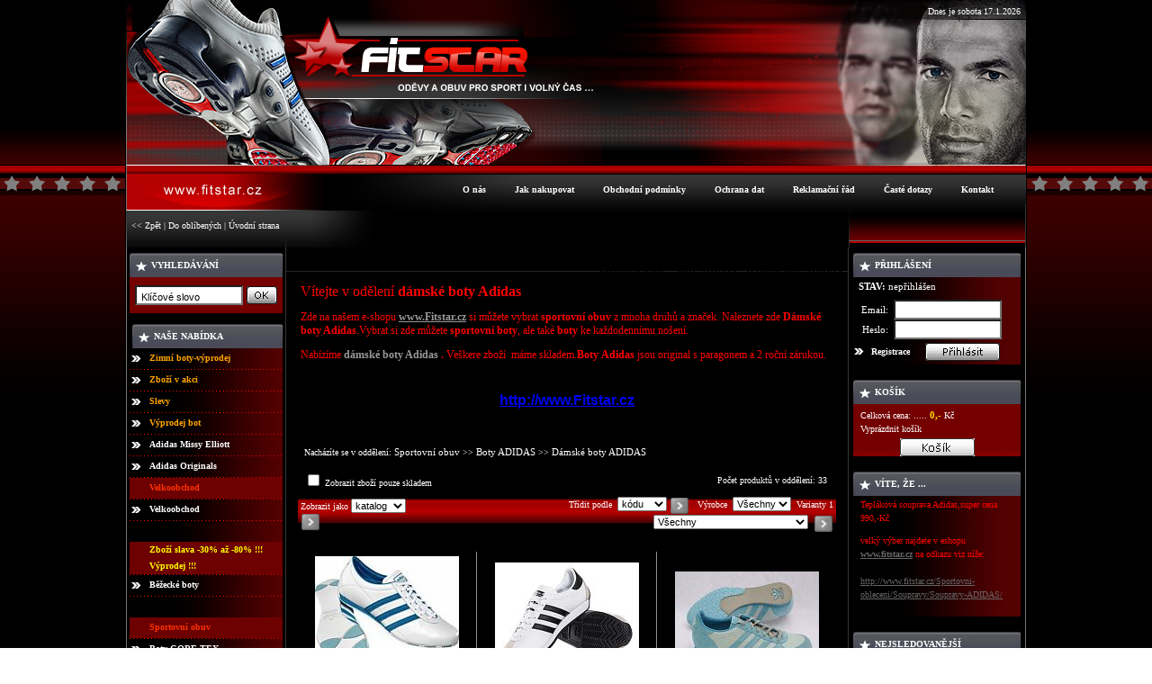

--- FILE ---
content_type: text/html
request_url: http://www.fitstar.cz/Sportovni-obuv/Boty-ADIDAS/Damske-boty-ADIDAS/
body_size: 28445
content:

<!DOCTYPE HTML PUBLIC "-//W3C//DTD HTML 4.01 Transitional//EN">
<html>
<head>
<title>Dámské boty ADIDAS | Boty ADIDAS | Sportovní obuv | Fitstar.cz</title>
	<meta http-equiv="Content-Type" content="text/html; charset=windows-1250">
	<meta name="description" content="Boty ADIDAS">
	<meta name="keywords" content="Sportovní obuv,Boty ADIDAS,Sportovní obuv">
	<meta http-equiv="Content-language" content="cs"> 
	<META http-equiv="cache-control" content="no-cache">
	<META http-equiv="pragma" content="no-cache">
</head>
<SCRIPT language=JavaScript>


var bookmarkurl="www.fitstar.cz" 
var bookmarktitle="Fitstar.cz"

function addbookmark(){ 
if (document.all) 
window.external.AddFavorite(bookmarkurl,bookmarktitle) 
}

function otevri(co) {
window.open('../../../foto.asp?co='+co,'moje','width=640,height=480','moje')
}
</script>
<script type="text/javascript" src="../../../js/ekpodpodkat.js"></script>
<script type="text/javascript" src="../../../js/prototype.js"></script>
<script type="text/javascript" src="../../../js/scriptaculous.js?load=effects"></script>
<script type="text/javascript" src="../../../js/lightbox.js"></script>
<link rel="stylesheet" href="../../../css/lightbox.css" type="text/css" media="screen">
<link  href="http://sablony.ekonstrukter.cz/sablony/388/telo.css" rel="stylesheet" type="text/css">
<body topmargin="0" leftmargin="0" bottommargin="0" rightmargin="0" >
<table cellpadding='0' cellspacing='0' class='indexdole' width='100%'><tr><td width='50%'></td><td style='vertical-align:top' width='1000'><table cellpadding='0' cellspacing='0' width='1000'><tr><td width='1000'><table cellpadding='0' cellspacing='2' class='datum'><tr><td width='100%'>&nbsp;<span class='datumfont'>Dnes je&nbsp;sobota 17.1.2026</span>&nbsp;</td></tr></table></td></tr></table></td><td width='50%'></td></tr></table><table cellpadding='0' cellspacing='0'  width='100%' class='indexlogo'><tr><td width='50%'></td><td style='vertical-align:top' width='1000'><table cellpadding='0' cellspacing='0' width='1000'><tr><td width='1000'><table cellpadding='0' cellspacing='0' class='logosek'><tr><td><div id='logo'></div></td></tr></table></td></tr></table></td><td width='50%'></td></tr></table><table cellpadding='0' cellspacing='0' width='100%' class='indexnahore'><tr><td width='50%'></td><td width='1000' valign='bottom'><table cellpadding='0' cellspacing='0' width='1000'><tr><td width='1000'><table cellpadding='0' cellspacing='0' width='100%'><tr><td style='vertical-align:bottom' width='100%'><table cellpadding='0' cellspacing='0' style='vertical-align:bottom' width='100%'><tr><td style='vertical-align:bottom' width='100%'><table cellpadding='0' cellspacing='0' class='listasikonama'><tr><td><table cellpadding='0' cellspacing='0'><tr><td class='buton1' id='buton1'></td><td class='buton2' id='buton55'><span class='fontvikone'>&nbsp;&nbsp;<a href='http://www.fitstar.cz/onas.asp' class='fontvikone' onmouseover="changestyle('1')" onmouseout="backstyle('1')">O nás</a>&nbsp;&nbsp;</span></td><td class='buton3' id='buton3'></td></tr></table></td><td><img alt='Dámské boty ADIDAS' src='http://www.fitstar.cz/images/nic.gif' border='0' class='mezerameziikonama'></td><td><table cellpadding='0' cellspacing='0'><tr><td class='buton1' id='buton1_2'></td><td class='buton2' id='buton2_2'><span class='fontvikone'>&nbsp;&nbsp;<a href='http://www.fitstar.cz/jaknakupovat.asp' class='fontvikone' onmouseover="changestyle('2')" onmouseout="backstyle('2')">Jak nakupovat</a>&nbsp;&nbsp;</span></td><td class='buton3' id='buton3_2'></td></tr></table></td><td><img alt='Dámské boty ADIDAS' src='http://www.fitstar.cz/images/nic.gif' border='0' class='mezerameziikonama'></td><td><table cellpadding='0' cellspacing='0'><tr><td class='buton1' id='buton1_6'></td><td class='buton2' id='buton2_6'><span class='fontvikone'>&nbsp;&nbsp;<a href='http://www.fitstar.cz/podminky.asp' class='fontvikone' onmouseover="changestyle('6')" onmouseout="backstyle('6')">Obchodní podmínky</a>&nbsp;&nbsp;</span></td><td class='buton3' id='buton3_6'></td></tr></table></td><td><img alt='Dámské boty ADIDAS' src='http://www.fitstar.cz/images/nic.gif' border='0' class='mezerameziikonama'></td><td><table cellpadding='0' cellspacing='0'><tr><td class='buton1' id='buton1_3'></td><td class='buton2' id='buton2_3'><span class='fontvikone'>&nbsp;&nbsp;<a href='http://www.fitstar.cz/ochrana.asp' class='fontvikone' onmouseover="changestyle('3')" onmouseout="backstyle('3')">Ochrana dat</a>&nbsp;&nbsp;</span></td><td class='buton3' id='buton3_3'></td></tr></table></td><td><img alt='Dámské boty ADIDAS' src='http://www.fitstar.cz/images/nic.gif' border='0' class='mezerameziikonama'></td><td><table cellpadding='0' cellspacing='0'><tr><td class='buton1' id='buton1_4'></td><td class='buton2' id='buton2_4'><span class='fontvikone'>&nbsp;&nbsp;<a href='http://www.fitstar.cz/reklamace.asp' class='fontvikone' onmouseover="changestyle('4')" onmouseout="backstyle('4')">Reklamační řád</a>&nbsp;&nbsp;</span></td><td class='buton3' id='buton3_4'></td></tr></table></td><td><img alt='Dámské boty ADIDAS' src='http://www.fitstar.cz/images/nic.gif' border='0' class='mezerameziikonama'></td><td><table cellpadding='0' cellspacing='0'><tr><td class='buton1' id='buton1_7'></td><td class='buton2' id='buton2_7'><span class='fontvikone'>&nbsp;&nbsp;<a href='http://www.fitstar.cz/faq.asp' class='fontvikone' onmouseover="changestyle('7')" onmouseout="backstyle('7')">Časté dotazy</a>&nbsp;&nbsp;</span></td><td class='buton3' id='buton3_7'></td></tr></table></td><td><img alt='Dámské boty ADIDAS' src='http://www.fitstar.cz/images/nic.gif' border='0' class='mezerameziikonama'></td><td><table cellpadding='0' cellspacing='0'><tr><td class='buton1' id='buton1_5'></td><td class='buton2' id='buton2_5'><span class='fontvikone'>&nbsp;&nbsp;<a href='http://www.fitstar.cz/kontakt.asp' class='fontvikone' onmouseover="changestyle('5')" onmouseout="backstyle('5')">Kontakt</a>&nbsp;&nbsp;</span></td><td class='buton3' id='buton3_5'></td></tr></table></td></tr><tr><td colspan=13 class='listaodspodu'></td></tr></table></td></tr></table></td></tr></table></td></tr></table></td><td width='50%'></td></tr></table>
<table width="100%" cellpadding="0" cellspacing="0" height="100%" ><tr><td width="50%" height="100%">
<table width="100%" cellpadding="0" cellspacing="0" height="100%">
<tr>
<td width="100%" class="levyframe" style="height:100%">
</td>

<td width="1" class="linkaframe"><img src="http://www.fitstar.cz/images/nic.gif" alt="" width=1 height=1 border=0></td>
</tr>
</table>
</td><td width="1000" align="center">
<table width="1000" cellpadding="0" cellspacing="0" height="100%">
<tr>
<!-- hornilista -->
<td width="100%"  valign="top" class="hornilista">
</td>
</tr>
<tr><td class='listicka'><table cellpadding='0' cellspacing='0' class='listickain'><tr><td><span class='listickafont'>&nbsp;&nbsp;<a href='javascript:history.back(1)' class='listickafont'><< Zpět</a> | <a href='javascript:addbookmark()' class='listickafont'>Do oblíbených</a> | <a href='http://www.fitstar.cz' class='listickafont'>Úvodní strana</a>&nbsp;&nbsp;</span></td></tr></table></td></tr>
<tr>
<td height="100%" width="100%">
<table cellpadding="0" cellspacing="0" height="100%">
<tr>
<td width="178" valign="top" class="vlevo" align="center"><img src="http://www.fitstar.cz/images/nic.gif" alt="" height="5" border="0"><br>
<form action='http://www.fitstar.cz/search.asp' method='post' onsubmit='return validate2(this)' name='findform2' style='margin: 0 0 0 0;'><table cellpadding='0' cellspacing='1' width='172' class='hledanibarvaokraj'><tr><td><table cellpadding='0' cellspacing='0' width='100%' border='0'><tr><td width='100%'><table cellpadding='0' cellspacing='0' width='100%'><tr><td width=20 align='center'><img src='http://sablony.ekonstrukter.cz/sablony/388/odrazkahledani.gif' alt='Vyhledávání' border='0'></td><td align='left' class='hledanipozadi'><strong><span class='hledaninadpis'>VYHLEDÁVÁNÍ</span></strong></td><td class='hledaniobr'><img src='http://www.fitstar.cz/images/nic.gif' width='45' height='1' border='0' alt='Dámské boty ADIDAS'></td></tr></table></td></tr><tr><td class='hledani' style='vertical-align:middle' align='center' height='40' colspan='2'><input type='text' size=10 class='policko' name='qry' value=' Klíčové slovo' onfocus='clearfield()' style='vertical-align: middle;'>&nbsp;<input type='image' SRC='http://sablony.ekonstrukter.cz/sablony/388/ikony/hledani.gif' alt='Hledat' style='vertical-align: middle;border: none;'></td></tr></table></td></tr></table></form><table cellpadding='0' cellspacing='0'><tr><td class='mezihledanim'></td></tr></table><table class='oknobarvaokraj' cellpadding='0' cellspacing='1' width='172'><tr><td><table cellpadding='0' cellspacing='0' width='100%'  border='0'><tr><td align='right' style='vertical-align:middle'><img src='http://sablony.ekonstrukter.cz/sablony/388/ikona_nabidky.gif' border='0' alt='Naše nabídka'></td><td colspan='2'><table cellpadding='0' cellspacing='0' width='100%'><tr><td width='100%' class='nasenabidkapozadi'><strong><span class='nasenabidkanadpis'>NAŠE NABÍDKA</span></strong></td><td class='nasenabidkapod'><img src='http://www.fitstar.cz/images/nic.gif' width='45' height='1' border='0' alt='Dámské boty ADIDAS'></td></tr></table></td></tr><tr><td class='okno' colspan=3><table cellpadding=0 cellspacing=0><tr><td style='vertical-align:top' align='center' class='radekkategoriebarva2' id='radek10005'><img alt='Novinky' src='http://sablony.ekonstrukter.cz/sablony/388/sipkanabidka.gif' border='0' class='odrazka' align='top' id='sipkaakce10005'></td><td align='left' width='100%' id='radek210005' class='radekkategoriebarva2'><a href='http://www.fitstar.cz/novinky.asp' class='barvanovinky' onmouseover="sipkaakce10005.src='http://sablony.ekonstrukter.cz/sablony/388/sipkanabidkaover.gif';radek10005.className='radekkategoriebarvaponajeti';radek210005.className='radekkategoriebarvaponajeti';radek310005.className='radekkategoriebarvaponajeti'" onmouseout="sipkaakce10005.src='http://sablony.ekonstrukter.cz/sablony/388/sipkanabidka.gif';radek10005.className='radekkategoriebarva2';radek210005.className='radekkategoriebarva2';radek310005.className='radekkategoriebarva1'"><strong>Zimní boty-výprodej</strong></a></td><td width='2' class='radekkategoriebarva2' id='radek310005'><img alt='Dámské boty ADIDAS' src='http://www.fitstar.cz/images/nic.gif' width=2 height=1 border=0></td></tr><tr><td colspan='3' class='linka' height='1'></td></tr><tr><td style='vertical-align:top' align='center' class='radekkategoriebarva2' id='radek10006'><img alt='Akce' src='http://sablony.ekonstrukter.cz/sablony/388/sipkanabidka.gif' border='0' class='odrazka' align='top' id='sipkaakce10006'></td><td align='left' width='100%' id='radek210006' class='radekkategoriebarva2'><a href='http://www.fitstar.cz/akce.asp' class='barvanovinky' onmouseover="sipkaakce10006.src='http://sablony.ekonstrukter.cz/sablony/388/sipkanabidkaover.gif';radek10006.className='radekkategoriebarvaponajeti';radek210006.className='radekkategoriebarvaponajeti';radek310006.className='radekkategoriebarvaponajeti'" onmouseout="sipkaakce10006.src='http://sablony.ekonstrukter.cz/sablony/388/sipkanabidka.gif';radek10006.className='radekkategoriebarva2';radek210006.className='radekkategoriebarva2';radek310006.className='radekkategoriebarva1'"><strong>Zboží v akci</strong></a></td><td width='2' class='radekkategoriebarva2' id='radek310006'><img alt='Dámské boty ADIDAS' src='http://www.fitstar.cz/images/nic.gif' width=2 height=1 border=0></td></tr><tr><td colspan='3' class='linka' height='1'></td></tr><tr><td style='vertical-align:top' align='center' class='radekkategoriebarva2' id='radek10007'><img alt='Slevy' src='http://sablony.ekonstrukter.cz/sablony/388/sipkanabidka.gif' border='0' class='odrazka' align='top' id='sipkaakce10007'></td><td align='left' width='100%' id='radek210007' class='radekkategoriebarva2'><a href='http://www.fitstar.cz/slevy.asp' class='barvanovinky' onmouseover="sipkaakce10007.src='http://sablony.ekonstrukter.cz/sablony/388/sipkanabidkaover.gif';radek10007.className='radekkategoriebarvaponajeti';radek210007.className='radekkategoriebarvaponajeti';radek310007.className='radekkategoriebarvaponajeti'" onmouseout="sipkaakce10007.src='http://sablony.ekonstrukter.cz/sablony/388/sipkanabidka.gif';radek10007.className='radekkategoriebarva2';radek210007.className='radekkategoriebarva2';radek310007.className='radekkategoriebarva1'"><strong>Slevy</strong></a></td><td width='2' class='radekkategoriebarva2' id='radek310007'><img alt='Dámské boty ADIDAS' src='http://www.fitstar.cz/images/nic.gif' width=2 height=1 border=0></td></tr><tr><td colspan='3' class='linka' height='1'></td></tr><tr><td style='vertical-align:top' align='center' class='radekkategoriebarva2' id='radek10008'><img alt='Doporučujeme' src='http://sablony.ekonstrukter.cz/sablony/388/sipkanabidka.gif' border='0' class='odrazka' align='top' id='sipkaakce10008'></td><td align='left' width='100%' id='radek210008' class='radekkategoriebarva2'><a href='http://www.fitstar.cz/doporucujeme.asp' class='barvanovinky' onmouseover="sipkaakce10008.src='http://sablony.ekonstrukter.cz/sablony/388/sipkanabidkaover.gif';radek10008.className='radekkategoriebarvaponajeti';radek210008.className='radekkategoriebarvaponajeti';radek310008.className='radekkategoriebarvaponajeti'" onmouseout="sipkaakce10008.src='http://sablony.ekonstrukter.cz/sablony/388/sipkanabidka.gif';radek10008.className='radekkategoriebarva2';radek210008.className='radekkategoriebarva2';radek310008.className='radekkategoriebarva1'"><strong>Výprodej bot</strong></a></td><td width='2' class='radekkategoriebarva2' id='radek310008'><img alt='Dámské boty ADIDAS' src='http://www.fitstar.cz/images/nic.gif' width=2 height=1 border=0></td></tr><tr><td colspan='3' class='linka' height='1'></td></tr><tr><td align='center' class='radekkategoriebarva2' style='vertical-align:top' id='radek86001'><img src='http://sablony.ekonstrukter.cz/sablony/388/sipkanabidka.gif' class='odrazka' border='0' align='top' id='sipkaakce86001' alt='Adidas Missy Elliott'></td><td id='radek286001' align='left' width='100%' class='radekkategoriebarva2'><a class='pismokategorie' href='http://www.fitstar.cz/Adidas-Missy-Elliott/' onmouseover="roz('86001','388','2')" onmouseout="zhas('86001','388','2')">Adidas Missy Elliott</a></td><td width='5' class='radekkategoriebarva2' id='radek386001'><img src='http://www.fitstar.cz/images/nic.gif' width=5 height=1 border=0 alt='Dámské boty ADIDAS'></td></tr><tr><td colspan='3' class='linka' height='1'></td></tr><tr><td align='center' class='radekkategoriebarva1' style='vertical-align:top' id='radek86002'><img src='http://sablony.ekonstrukter.cz/sablony/388/sipkanabidka.gif' class='odrazka' border='0' align='top' id='sipkaakce86002' alt='Adidas Originals'></td><td id='radek286002' align='left' width='100%' class='radekkategoriebarva1'><a class='pismokategorie' href='http://www.fitstar.cz/Adidas-Originals/' onmouseover="roz('86002','388','1')" onmouseout="zhas('86002','388','1')">Adidas Originals</a></td><td width='5' class='radekkategoriebarva1' id='radek386002'><img src='http://www.fitstar.cz/images/nic.gif' width=5 height=1 border=0 alt='Dámské boty ADIDAS'></td></tr><tr><td colspan='3' class='linka' height='1'></td></tr><tr><td align='center' class='oddeleniradekbarva' style='vertical-align:top'><img src='http://www.fitstar.cz/images/nic.gif' class='odrazka' border='0' align='top' alt='Dámské boty ADIDAS'></td><td align='left' width='100%' class='oddeleniradekbarva'><span class='oddeleninadpis'>Velkoobchod</span></td><td width='5' class='oddeleniradekbarva'><img src='http://www.fitstar.cz/images/nic.gif' width=5 height=1 border=0 alt='Dámské boty ADIDAS'></td></tr><tr><td colspan='3' class='linka' height='1'></td></tr><tr><td align='center' class='radekkategoriebarva1' style='vertical-align:top' id='radek86004'><img src='http://sablony.ekonstrukter.cz/sablony/388/sipkanabidka.gif' class='odrazka' border='0' align='top' id='sipkaakce86004' alt='Velkoobchod'></td><td id='radek286004' align='left' width='100%' class='radekkategoriebarva1'><a class='pismokategorie' href='http://www.fitstar.cz/Velkoobchod/' onmouseover="roz('86004','388','1')" onmouseout="zhas('86004','388','1')">Velkoobchod</a></td><td width='5' class='radekkategoriebarva1' id='radek386004'><img src='http://www.fitstar.cz/images/nic.gif' width=5 height=1 border=0 alt='Dámské boty ADIDAS'></td></tr><tr><td colspan='3' class='linka' height='1'></td></tr><tr><td colspan='3' class='radekkategoriebarva2'><img src='http://www.fitstar.cz/images/nic.gif' width='5' height='5' border=0 alt='Dámské boty ADIDAS'></td></tr><tr><td align='center' class='oddeleniradekbarva' style='vertical-align:top'><img src='http://www.fitstar.cz/images/nic.gif' class='odrazka' border='0' align='top' alt='Dámské boty ADIDAS'></td><td align='left' width='100%' class='oddeleniradekbarva'><span class='oddeleninadpis' style='color:#FFFF00'>Zboží slava      -30% až -80% !!! Výprodej !!!</span></td><td width='5' class='oddeleniradekbarva'><img src='http://www.fitstar.cz/images/nic.gif' width=5 height=1 border=0 alt='Dámské boty ADIDAS'></td></tr><tr><td colspan='3' class='linka' height='1'></td></tr><tr><td align='center' class='radekkategoriebarva1' style='vertical-align:top' id='radek86006'><img src='http://sablony.ekonstrukter.cz/sablony/388/sipkanabidka.gif' class='odrazka' border='0' align='top' id='sipkaakce86006' alt='Běžecké boty'></td><td id='radek286006' align='left' width='100%' class='radekkategoriebarva1'><a class='pismokategorie' href='http://www.fitstar.cz/Bezecke-boty/' onmouseover="roz('86006','388','1')" onmouseout="zhas('86006','388','1')">Běžecké boty</a></td><td width='5' class='radekkategoriebarva1' id='radek386006'><img src='http://www.fitstar.cz/images/nic.gif' width=5 height=1 border=0 alt='Dámské boty ADIDAS'></td></tr><tr><td colspan='3' class='linka' height='1'></td></tr><tr><td colspan='3' class='radekkategoriebarva2'><img src='http://www.fitstar.cz/images/nic.gif' width='5' height='1' border=0 alt='Dámské boty ADIDAS'></td></tr><tr><td align='center' class='oddeleniradekbarva' style='vertical-align:top'><img src='http://www.fitstar.cz/images/nic.gif' class='odrazka' border='0' align='top' alt='Dámské boty ADIDAS'></td><td align='left' width='100%' class='oddeleniradekbarva'><span class='oddeleninadpis'>Sportovní obuv</span></td><td width='5' class='oddeleniradekbarva'><img src='http://www.fitstar.cz/images/nic.gif' width=5 height=1 border=0 alt='Dámské boty ADIDAS'></td></tr><tr><td colspan='3' class='linka' height='1'></td></tr><tr><td align='center' class='radekkategoriebarva1' style='vertical-align:top' id='radek86008'><img src='http://sablony.ekonstrukter.cz/sablony/388/sipkanabidka.gif' class='odrazka' border='0' align='top' id='sipkaakce86008' alt='Boty GORE-TEX'></td><td id='radek286008' align='left' width='100%' class='radekkategoriebarva1'><a class='pismokategorie' href='http://www.fitstar.cz/Boty-GORE-TEX/' onmouseover="roz('86008','388','1')" onmouseout="zhas('86008','388','1')">Boty GORE-TEX</a></td><td width='5' class='radekkategoriebarva1' id='radek386008'><img src='http://www.fitstar.cz/images/nic.gif' width=5 height=1 border=0 alt='Dámské boty ADIDAS'></td></tr><tr><td colspan='3' class='linka' height='1'></td></tr><tr><td align='center' class='radekkategoriebarva2' style='vertical-align:top' id='radek86009'><img src='http://sablony.ekonstrukter.cz/sablony/388/sipkanabidka.gif' class='odrazka' border='0' align='top' id='sipkaakce86009' alt='Golfove boty'></td><td id='radek286009' align='left' width='100%' class='radekkategoriebarva2'><a class='pismokategorie' href='http://www.fitstar.cz/Golfove-boty/' onmouseover="roz('86009','388','2')" onmouseout="zhas('86009','388','2')">Golfove boty</a></td><td width='5' class='radekkategoriebarva2' id='radek386009'><img src='http://www.fitstar.cz/images/nic.gif' width=5 height=1 border=0 alt='Dámské boty ADIDAS'></td></tr><tr><td colspan='3' class='linka' height='1'></td></tr><tr><td align='center' class='radekkategoriebarva1' style='vertical-align:top' id='radek86010'><img src='http://sablony.ekonstrukter.cz/sablony/388/sipkanabidka.gif' class='odrazka' border='0' align='top' id='sipkaakce86010' alt='Hip Hop boty'></td><td id='radek286010' align='left' width='100%' class='radekkategoriebarva1'><a class='pismokategorie' href='http://www.fitstar.cz/Hip-Hop-boty/' onmouseover="roz('86010','388','1')" onmouseout="zhas('86010','388','1')">Hip Hop boty</a></td><td width='5' class='radekkategoriebarva1' id='radek386010'><img src='http://www.fitstar.cz/images/nic.gif' width=5 height=1 border=0 alt='Dámské boty ADIDAS'></td></tr><tr><td colspan='3' class='linka' height='1'></td></tr><tr><td align='center' class='radekkategoriebarva2' style='vertical-align:top' id='radek86011'><img src='http://sablony.ekonstrukter.cz/sablony/388/sipkanabidka.gif' class='odrazka' border='0' align='top' id='sipkaakce86011' alt='Pantofle'></td><td id='radek286011' align='left' width='100%' class='radekkategoriebarva2'><a class='pismokategorie' href='http://www.fitstar.cz/Pantofle/' onmouseover="roz('86011','388','2')" onmouseout="zhas('86011','388','2')">Pantofle</a></td><td width='5' class='radekkategoriebarva2' id='radek386011'><img src='http://www.fitstar.cz/images/nic.gif' width=5 height=1 border=0 alt='Dámské boty ADIDAS'></td></tr><tr><td colspan='3' class='linka' height='1'></td></tr><tr><td align='center' class='radekkategoriebarva1' style='vertical-align:top' id='radek86012'><img src='http://sablony.ekonstrukter.cz/sablony/388/sipkanabidka.gif' class='odrazka' border='0' align='top' id='sipkaakce86012' alt='Sportovní obuv'></td><td id='radek286012' align='left' width='100%' class='radekkategoriebarva1'><a class='pismokategorie' href='http://www.fitstar.cz/Sportovni-obuv/' onmouseover="roz('86012','388','1')" onmouseout="zhas('86012','388','1')">Sportovní obuv</a></td><td width='5' class='radekkategoriebarva1' id='radek386012'><img src='http://www.fitstar.cz/images/nic.gif' width=5 height=1 border=0 alt='Dámské boty ADIDAS'></td></tr><tr><td colspan='3' class='linka' height='1'></td></tr><tr><td style='vertical-align:top' align='center' class='radekpodkategoriebarva' id='radek10001'><img src='http://sablony.ekonstrukter.cz/sablony/388/sipkapodnabidka.gif' class='odrazka' border='0' alt='Boty ADIDAS'  align='top' id='sipkapod10001'></td><td id='radek210001' align='left' width='100%' class='radekpodkategoriebarva'><div style='margin-left:5px;'><a class='pismopodkategorie' href='http://www.fitstar.cz/Sportovni-obuv/Boty-ADIDAS/' onmouseover="sipkapod10001.src='http://sablony.ekonstrukter.cz/sablony/388/sipkapodnabidkaover.gif';radek10001.className='radekpodkategoriebarvaponajeti';radek210001.className='radekpodkategoriebarvaponajeti';radek310001.className='radekpodkategoriebarvaponajeti'" onmouseout="sipkapod10001.src='http://sablony.ekonstrukter.cz/sablony/388/sipkapodnabidka.gif';radek10001.className='radekpodkategoriebarva';radek210001.className='radekpodkategoriebarva';radek310001.className='radekpodkategoriebarva'">Boty ADIDAS</a></div></td><td width=5 class='radekpodkategoriebarva' id='radek310001'><img src='http://www.fitstar.cz/images/NIC.GIF' width=5 height=1 border=0 alt='Boty ADIDAS'></td></tr><td colspan='3' class='linka' height='1'></td><tr><td style='vertical-align:top' align='center' class='radekpodpodkategoriebarva' id='radek56001'><img src='http://sablony.ekonstrukter.cz/sablony/388/sipkapodpodnabidka.gif' class='odrazka' border='0' align='top' id='sipkapod56001' alt='Sportovní obuv'></td><td id='radek256001' align='left' width='100%' class='radekpodpodkategoriebarva'><div style='margin-left:10px'><a class='pismopodpodkategorie' href='http://www.fitstar.cz/Sportovni-obuv/Boty-ADIDAS/Damske-boty-ADIDAS/' onmouseover="sipkapod56001.src='http://sablony.ekonstrukter.cz/sablony/388/sipkapodpodnabidkaover.gif';radek56001.className='radekpodpodkategoriebarvaponajeti';radek256001.className='radekpodpodkategoriebarvaponajeti';radek356001.className='radekpodpodkategoriebarvaponajeti'" onmouseout="sipkapod56001.src='http://sablony.ekonstrukter.cz/sablony/388/sipkapodpodnabidka.gif';radek56001.className='radekpodpodkategoriebarva';radek256001.className='radekpodpodkategoriebarva';radek356001.className='radekpodpodkategoriebarva'">Dámské boty ADIDAS</a></div></td><td width='5' class='radekpodpodkategoriebarva' id='radek356001'><img src='http://www.fitstar.cz/images/NIC.GIF' width=5 height=1 border=0 alt='Sportovní obuv'></td></tr><td colspan='3' class='linka' height=1></td><tr><td style='vertical-align:top' align='center' class='radekpodpodkategoriebarva' id='radek56002'><img src='http://sablony.ekonstrukter.cz/sablony/388/sipkapodpodnabidka.gif' class='odrazka' border='0' align='top' id='sipkapod56002' alt='Sportovní obuv'></td><td id='radek256002' align='left' width='100%' class='radekpodpodkategoriebarva'><div style='margin-left:10px'><a class='pismopodpodkategorie' href='http://www.fitstar.cz/Sportovni-obuv/Boty-ADIDAS/Panske-boty-ADIDAS/' onmouseover="sipkapod56002.src='http://sablony.ekonstrukter.cz/sablony/388/sipkapodpodnabidkaover.gif';radek56002.className='radekpodpodkategoriebarvaponajeti';radek256002.className='radekpodpodkategoriebarvaponajeti';radek356002.className='radekpodpodkategoriebarvaponajeti'" onmouseout="sipkapod56002.src='http://sablony.ekonstrukter.cz/sablony/388/sipkapodpodnabidka.gif';radek56002.className='radekpodpodkategoriebarva';radek256002.className='radekpodpodkategoriebarva';radek356002.className='radekpodpodkategoriebarva'">Pánské boty ADIDAS</a></div></td><td width='5' class='radekpodpodkategoriebarva' id='radek356002'><img src='http://www.fitstar.cz/images/NIC.GIF' width=5 height=1 border=0 alt='Sportovní obuv'></td></tr><td colspan='3' class='linka' height=1></td><tr><td style='vertical-align:top' align='center' class='radekpodpodkategoriebarva' id='radek56003'><img src='http://sablony.ekonstrukter.cz/sablony/388/sipkapodpodnabidka.gif' class='odrazka' border='0' align='top' id='sipkapod56003' alt='Sportovní obuv'></td><td id='radek256003' align='left' width='100%' class='radekpodpodkategoriebarva'><div style='margin-left:10px'><a class='pismopodpodkategorie' href='http://www.fitstar.cz/Sportovni-obuv/Boty-ADIDAS/Detske-boty-ADIDAS/' onmouseover="sipkapod56003.src='http://sablony.ekonstrukter.cz/sablony/388/sipkapodpodnabidkaover.gif';radek56003.className='radekpodpodkategoriebarvaponajeti';radek256003.className='radekpodpodkategoriebarvaponajeti';radek356003.className='radekpodpodkategoriebarvaponajeti'" onmouseout="sipkapod56003.src='http://sablony.ekonstrukter.cz/sablony/388/sipkapodpodnabidka.gif';radek56003.className='radekpodpodkategoriebarva';radek256003.className='radekpodpodkategoriebarva';radek356003.className='radekpodpodkategoriebarva'">Dětské boty ADIDAS</a></div></td><td width='5' class='radekpodpodkategoriebarva' id='radek356003'><img src='http://www.fitstar.cz/images/NIC.GIF' width=5 height=1 border=0 alt='Sportovní obuv'></td></tr><td colspan='3' class='linka' height=1></td><tr><td style='vertical-align:top' align='center' class='radekpodkategoriebarva' id='radek10002'><img src='http://sablony.ekonstrukter.cz/sablony/388/sipkapodnabidka.gif' class='odrazka' border='0' alt='Boty ADIDAS'  align='top' id='sipkapod10002'></td><td id='radek210002' align='left' width='100%' class='radekpodkategoriebarva'><div style='margin-left:5px;'><a class='pismopodkategorie' href='http://www.fitstar.cz/Sportovni-obuv/Boty-NIKE/' onmouseover="sipkapod10002.src='http://sablony.ekonstrukter.cz/sablony/388/sipkapodnabidkaover.gif';radek10002.className='radekpodkategoriebarvaponajeti';radek210002.className='radekpodkategoriebarvaponajeti';radek310002.className='radekpodkategoriebarvaponajeti'" onmouseout="sipkapod10002.src='http://sablony.ekonstrukter.cz/sablony/388/sipkapodnabidka.gif';radek10002.className='radekpodkategoriebarva';radek210002.className='radekpodkategoriebarva';radek310002.className='radekpodkategoriebarva'">Boty NIKE</a></div></td><td width=5 class='radekpodkategoriebarva' id='radek310002'><img src='http://www.fitstar.cz/images/NIC.GIF' width=5 height=1 border=0 alt='Boty ADIDAS'></td></tr><td colspan='3' class='linka' height='1'></td><tr><td style='vertical-align:top' align='center' class='radekpodkategoriebarva' id='radek10003'><img src='http://sablony.ekonstrukter.cz/sablony/388/sipkapodnabidka.gif' class='odrazka' border='0' alt='Boty ADIDAS'  align='top' id='sipkapod10003'></td><td id='radek210003' align='left' width='100%' class='radekpodkategoriebarva'><div style='margin-left:5px;'><a class='pismopodkategorie' href='http://www.fitstar.cz/Sportovni-obuv/Boty-PUMA/' onmouseover="sipkapod10003.src='http://sablony.ekonstrukter.cz/sablony/388/sipkapodnabidkaover.gif';radek10003.className='radekpodkategoriebarvaponajeti';radek210003.className='radekpodkategoriebarvaponajeti';radek310003.className='radekpodkategoriebarvaponajeti'" onmouseout="sipkapod10003.src='http://sablony.ekonstrukter.cz/sablony/388/sipkapodnabidka.gif';radek10003.className='radekpodkategoriebarva';radek210003.className='radekpodkategoriebarva';radek310003.className='radekpodkategoriebarva'">Boty PUMA</a></div></td><td width=5 class='radekpodkategoriebarva' id='radek310003'><img src='http://www.fitstar.cz/images/NIC.GIF' width=5 height=1 border=0 alt='Boty ADIDAS'></td></tr><td colspan='3' class='linka' height='1'></td><tr><td style='vertical-align:top' align='center' class='radekpodkategoriebarva' id='radek10004'><img src='http://sablony.ekonstrukter.cz/sablony/388/sipkapodnabidka.gif' class='odrazka' border='0' alt='Boty ADIDAS'  align='top' id='sipkapod10004'></td><td id='radek210004' align='left' width='100%' class='radekpodkategoriebarva'><div style='margin-left:5px;'><a class='pismopodkategorie' href='http://www.fitstar.cz/Sportovni-obuv/Boty-CONVERSE/' onmouseover="sipkapod10004.src='http://sablony.ekonstrukter.cz/sablony/388/sipkapodnabidkaover.gif';radek10004.className='radekpodkategoriebarvaponajeti';radek210004.className='radekpodkategoriebarvaponajeti';radek310004.className='radekpodkategoriebarvaponajeti'" onmouseout="sipkapod10004.src='http://sablony.ekonstrukter.cz/sablony/388/sipkapodnabidka.gif';radek10004.className='radekpodkategoriebarva';radek210004.className='radekpodkategoriebarva';radek310004.className='radekpodkategoriebarva'">Boty CONVERSE</a></div></td><td width=5 class='radekpodkategoriebarva' id='radek310004'><img src='http://www.fitstar.cz/images/NIC.GIF' width=5 height=1 border=0 alt='Boty ADIDAS'></td></tr><td colspan='3' class='linka' height='1'></td><tr><td style='vertical-align:top' align='center' class='radekpodkategoriebarva' id='radek10005'><img src='http://sablony.ekonstrukter.cz/sablony/388/sipkapodnabidka.gif' class='odrazka' border='0' alt='Boty ADIDAS'  align='top' id='sipkapod10005'></td><td id='radek210005' align='left' width='100%' class='radekpodkategoriebarva'><div style='margin-left:5px;'><a class='pismopodkategorie' href='http://www.fitstar.cz/Sportovni-obuv/Boty-SALOMON/' onmouseover="sipkapod10005.src='http://sablony.ekonstrukter.cz/sablony/388/sipkapodnabidkaover.gif';radek10005.className='radekpodkategoriebarvaponajeti';radek210005.className='radekpodkategoriebarvaponajeti';radek310005.className='radekpodkategoriebarvaponajeti'" onmouseout="sipkapod10005.src='http://sablony.ekonstrukter.cz/sablony/388/sipkapodnabidka.gif';radek10005.className='radekpodkategoriebarva';radek210005.className='radekpodkategoriebarva';radek310005.className='radekpodkategoriebarva'">Boty SALOMON</a></div></td><td width=5 class='radekpodkategoriebarva' id='radek310005'><img src='http://www.fitstar.cz/images/NIC.GIF' width=5 height=1 border=0 alt='Boty ADIDAS'></td></tr><td colspan='3' class='linka' height='1'></td><tr><td style='vertical-align:top' align='center' class='radekpodkategoriebarva' id='radek10006'><img src='http://sablony.ekonstrukter.cz/sablony/388/sipkapodnabidka.gif' class='odrazka' border='0' alt='Boty ADIDAS'  align='top' id='sipkapod10006'></td><td id='radek210006' align='left' width='100%' class='radekpodkategoriebarva'><div style='margin-left:5px;'><a class='pismopodkategorie' href='http://www.fitstar.cz/Sportovni-obuv/Boty-EVERLAST/' onmouseover="sipkapod10006.src='http://sablony.ekonstrukter.cz/sablony/388/sipkapodnabidkaover.gif';radek10006.className='radekpodkategoriebarvaponajeti';radek210006.className='radekpodkategoriebarvaponajeti';radek310006.className='radekpodkategoriebarvaponajeti'" onmouseout="sipkapod10006.src='http://sablony.ekonstrukter.cz/sablony/388/sipkapodnabidka.gif';radek10006.className='radekpodkategoriebarva';radek210006.className='radekpodkategoriebarva';radek310006.className='radekpodkategoriebarva'">Boty EVERLAST</a></div></td><td width=5 class='radekpodkategoriebarva' id='radek310006'><img src='http://www.fitstar.cz/images/NIC.GIF' width=5 height=1 border=0 alt='Boty ADIDAS'></td></tr><td colspan='3' class='linka' height='1'></td><tr><td style='vertical-align:top' align='center' class='radekpodkategoriebarva' id='radek10007'><img src='http://sablony.ekonstrukter.cz/sablony/388/sipkapodnabidka.gif' class='odrazka' border='0' alt='Boty ADIDAS'  align='top' id='sipkapod10007'></td><td id='radek210007' align='left' width='100%' class='radekpodkategoriebarva'><div style='margin-left:5px;'><a class='pismopodkategorie' href='http://www.fitstar.cz/Sportovni-obuv/Boty-KAPPA/' onmouseover="sipkapod10007.src='http://sablony.ekonstrukter.cz/sablony/388/sipkapodnabidkaover.gif';radek10007.className='radekpodkategoriebarvaponajeti';radek210007.className='radekpodkategoriebarvaponajeti';radek310007.className='radekpodkategoriebarvaponajeti'" onmouseout="sipkapod10007.src='http://sablony.ekonstrukter.cz/sablony/388/sipkapodnabidka.gif';radek10007.className='radekpodkategoriebarva';radek210007.className='radekpodkategoriebarva';radek310007.className='radekpodkategoriebarva'">Boty KAPPA</a></div></td><td width=5 class='radekpodkategoriebarva' id='radek310007'><img src='http://www.fitstar.cz/images/NIC.GIF' width=5 height=1 border=0 alt='Boty ADIDAS'></td></tr><td colspan='3' class='linka' height='1'></td><tr><td style='vertical-align:top' align='center' class='radekpodkategoriebarva' id='radek10008'><img src='http://sablony.ekonstrukter.cz/sablony/388/sipkapodnabidka.gif' class='odrazka' border='0' alt='Boty ADIDAS'  align='top' id='sipkapod10008'></td><td id='radek210008' align='left' width='100%' class='radekpodkategoriebarva'><div style='margin-left:5px;'><a class='pismopodkategorie' href='http://www.fitstar.cz/Sportovni-obuv/Boty-MIZUNO/' onmouseover="sipkapod10008.src='http://sablony.ekonstrukter.cz/sablony/388/sipkapodnabidkaover.gif';radek10008.className='radekpodkategoriebarvaponajeti';radek210008.className='radekpodkategoriebarvaponajeti';radek310008.className='radekpodkategoriebarvaponajeti'" onmouseout="sipkapod10008.src='http://sablony.ekonstrukter.cz/sablony/388/sipkapodnabidka.gif';radek10008.className='radekpodkategoriebarva';radek210008.className='radekpodkategoriebarva';radek310008.className='radekpodkategoriebarva'">Boty MIZUNO</a></div></td><td width=5 class='radekpodkategoriebarva' id='radek310008'><img src='http://www.fitstar.cz/images/NIC.GIF' width=5 height=1 border=0 alt='Boty ADIDAS'></td></tr><td colspan='3' class='linka' height='1'></td><tr><td style='vertical-align:top' align='center' class='radekpodkategoriebarva' id='radek10009'><img src='http://sablony.ekonstrukter.cz/sablony/388/sipkapodnabidka.gif' class='odrazka' border='0' alt='Boty ADIDAS'  align='top' id='sipkapod10009'></td><td id='radek210009' align='left' width='100%' class='radekpodkategoriebarva'><div style='margin-left:5px;'><a class='pismopodkategorie' href='http://www.fitstar.cz/Sportovni-obuv/Boty-REEBOK/' onmouseover="sipkapod10009.src='http://sablony.ekonstrukter.cz/sablony/388/sipkapodnabidkaover.gif';radek10009.className='radekpodkategoriebarvaponajeti';radek210009.className='radekpodkategoriebarvaponajeti';radek310009.className='radekpodkategoriebarvaponajeti'" onmouseout="sipkapod10009.src='http://sablony.ekonstrukter.cz/sablony/388/sipkapodnabidka.gif';radek10009.className='radekpodkategoriebarva';radek210009.className='radekpodkategoriebarva';radek310009.className='radekpodkategoriebarva'">Boty REEBOK</a></div></td><td width=5 class='radekpodkategoriebarva' id='radek310009'><img src='http://www.fitstar.cz/images/NIC.GIF' width=5 height=1 border=0 alt='Boty ADIDAS'></td></tr><td colspan='3' class='linka' height='1'></td><tr><td style='vertical-align:top' align='center' class='radekpodkategoriebarva' id='radek10010'><img src='http://sablony.ekonstrukter.cz/sablony/388/sipkapodnabidka.gif' class='odrazka' border='0' alt='Boty ADIDAS'  align='top' id='sipkapod10010'></td><td id='radek210010' align='left' width='100%' class='radekpodkategoriebarva'><div style='margin-left:5px;'><a class='pismopodkategorie' href='http://www.fitstar.cz/Sportovni-obuv/Boty-ASICS/' onmouseover="sipkapod10010.src='http://sablony.ekonstrukter.cz/sablony/388/sipkapodnabidkaover.gif';radek10010.className='radekpodkategoriebarvaponajeti';radek210010.className='radekpodkategoriebarvaponajeti';radek310010.className='radekpodkategoriebarvaponajeti'" onmouseout="sipkapod10010.src='http://sablony.ekonstrukter.cz/sablony/388/sipkapodnabidka.gif';radek10010.className='radekpodkategoriebarva';radek210010.className='radekpodkategoriebarva';radek310010.className='radekpodkategoriebarva'">Boty ASICS</a></div></td><td width=5 class='radekpodkategoriebarva' id='radek310010'><img src='http://www.fitstar.cz/images/NIC.GIF' width=5 height=1 border=0 alt='Boty ADIDAS'></td></tr><td colspan='3' class='linka' height='1'></td><tr><td style='vertical-align:top' align='center' class='radekpodkategoriebarva' id='radek10011'><img src='http://sablony.ekonstrukter.cz/sablony/388/sipkapodnabidka.gif' class='odrazka' border='0' alt='Boty ADIDAS'  align='top' id='sipkapod10011'></td><td id='radek210011' align='left' width='100%' class='radekpodkategoriebarva'><div style='margin-left:5px;'><a class='pismopodkategorie' href='http://www.fitstar.cz/Sportovni-obuv/Boty-SERGIO-TACCHINI/' onmouseover="sipkapod10011.src='http://sablony.ekonstrukter.cz/sablony/388/sipkapodnabidkaover.gif';radek10011.className='radekpodkategoriebarvaponajeti';radek210011.className='radekpodkategoriebarvaponajeti';radek310011.className='radekpodkategoriebarvaponajeti'" onmouseout="sipkapod10011.src='http://sablony.ekonstrukter.cz/sablony/388/sipkapodnabidka.gif';radek10011.className='radekpodkategoriebarva';radek210011.className='radekpodkategoriebarva';radek310011.className='radekpodkategoriebarva'">Boty SERGIO TACCHINI</a></div></td><td width=5 class='radekpodkategoriebarva' id='radek310011'><img src='http://www.fitstar.cz/images/NIC.GIF' width=5 height=1 border=0 alt='Boty ADIDAS'></td></tr><td colspan='3' class='linka' height='1'></td><tr><td style='vertical-align:top' align='center' class='radekpodkategoriebarva' id='radek10012'><img src='http://sablony.ekonstrukter.cz/sablony/388/sipkapodnabidka.gif' class='odrazka' border='0' alt='Boty ADIDAS'  align='top' id='sipkapod10012'></td><td id='radek210012' align='left' width='100%' class='radekpodkategoriebarva'><div style='margin-left:5px;'><a class='pismopodkategorie' href='http://www.fitstar.cz/Sportovni-obuv/Boty-KANGAROOS/' onmouseover="sipkapod10012.src='http://sablony.ekonstrukter.cz/sablony/388/sipkapodnabidkaover.gif';radek10012.className='radekpodkategoriebarvaponajeti';radek210012.className='radekpodkategoriebarvaponajeti';radek310012.className='radekpodkategoriebarvaponajeti'" onmouseout="sipkapod10012.src='http://sablony.ekonstrukter.cz/sablony/388/sipkapodnabidka.gif';radek10012.className='radekpodkategoriebarva';radek210012.className='radekpodkategoriebarva';radek310012.className='radekpodkategoriebarva'">Boty KANGAROOS</a></div></td><td width=5 class='radekpodkategoriebarva' id='radek310012'><img src='http://www.fitstar.cz/images/NIC.GIF' width=5 height=1 border=0 alt='Boty ADIDAS'></td></tr><td colspan='3' class='linka' height='1'></td><tr><td align='center' class='radekkategoriebarva2' style='vertical-align:top' id='radek86013'><img src='http://sablony.ekonstrukter.cz/sablony/388/sipkanabidka.gif' class='odrazka' border='0' align='top' id='sipkaakce86013' alt='Zimní boty-kozačky'></td><td id='radek286013' align='left' width='100%' class='radekkategoriebarva2'><a class='pismokategorie' href='http://www.fitstar.cz/Zimni-boty-kozacky/' onmouseover="roz('86013','388','2')" onmouseout="zhas('86013','388','2')">Zimní boty-kozačky</a></td><td width='5' class='radekkategoriebarva2' id='radek386013'><img src='http://www.fitstar.cz/images/nic.gif' width=5 height=1 border=0 alt='Dámské boty ADIDAS'></td></tr><tr><td colspan='3' class='linka' height='1'></td></tr><tr><td align='center' class='oddeleniradekbarva' style='vertical-align:top'><img src='http://www.fitstar.cz/images/nic.gif' class='odrazka' border='0' align='top' alt='Dámské boty ADIDAS'></td><td align='left' width='100%' class='oddeleniradekbarva'><span class='oddeleninadpis'>Fotbal shop</span></td><td width='5' class='oddeleniradekbarva'><img src='http://www.fitstar.cz/images/nic.gif' width=5 height=1 border=0 alt='Dámské boty ADIDAS'></td></tr><tr><td colspan='3' class='linka' height='1'></td></tr><tr><td align='center' class='radekkategoriebarva2' style='vertical-align:top' id='radek86015'><img src='http://sablony.ekonstrukter.cz/sablony/388/sipkanabidka.gif' class='odrazka' border='0' align='top' id='sipkaakce86015' alt='Fotbalové míče'></td><td id='radek286015' align='left' width='100%' class='radekkategoriebarva2'><a class='pismokategorie' href='http://www.fitstar.cz/Fotbalove-mice/' onmouseover="roz('86015','388','2')" onmouseout="zhas('86015','388','2')">Fotbalové míče</a></td><td width='5' class='radekkategoriebarva2' id='radek386015'><img src='http://www.fitstar.cz/images/nic.gif' width=5 height=1 border=0 alt='Dámské boty ADIDAS'></td></tr><tr><td colspan='3' class='linka' height='1'></td></tr><tr><td align='center' class='radekkategoriebarva1' style='vertical-align:top' id='radek86016'><img src='http://sablony.ekonstrukter.cz/sablony/388/sipkanabidka.gif' class='odrazka' border='0' align='top' id='sipkaakce86016' alt='Kopačky'></td><td id='radek286016' align='left' width='100%' class='radekkategoriebarva1'><a class='pismokategorie' href='http://www.fitstar.cz/Kopacky/' onmouseover="roz('86016','388','1')" onmouseout="zhas('86016','388','1')">Kopačky</a></td><td width='5' class='radekkategoriebarva1' id='radek386016'><img src='http://www.fitstar.cz/images/nic.gif' width=5 height=1 border=0 alt='Dámské boty ADIDAS'></td></tr><tr><td colspan='3' class='linka' height='1'></td></tr><tr><td align='center' class='radekkategoriebarva2' style='vertical-align:top' id='radek86017'><img src='http://sablony.ekonstrukter.cz/sablony/388/sipkanabidka.gif' class='odrazka' border='0' align='top' id='sipkaakce86017' alt='Chrániče'></td><td id='radek286017' align='left' width='100%' class='radekkategoriebarva2'><a class='pismokategorie' href='http://www.fitstar.cz/Chranice/' onmouseover="roz('86017','388','2')" onmouseout="zhas('86017','388','2')">Chrániče</a></td><td width='5' class='radekkategoriebarva2' id='radek386017'><img src='http://www.fitstar.cz/images/nic.gif' width=5 height=1 border=0 alt='Dámské boty ADIDAS'></td></tr><tr><td colspan='3' class='linka' height='1'></td></tr><tr><td align='center' class='radekkategoriebarva1' style='vertical-align:top' id='radek86018'><img src='http://sablony.ekonstrukter.cz/sablony/388/sipkanabidka.gif' class='odrazka' border='0' align='top' id='sipkaakce86018' alt='Dresy'></td><td id='radek286018' align='left' width='100%' class='radekkategoriebarva1'><a class='pismokategorie' href='http://www.fitstar.cz/Dresy/' onmouseover="roz('86018','388','1')" onmouseout="zhas('86018','388','1')">Dresy</a></td><td width='5' class='radekkategoriebarva1' id='radek386018'><img src='http://www.fitstar.cz/images/nic.gif' width=5 height=1 border=0 alt='Dámské boty ADIDAS'></td></tr><tr><td colspan='3' class='linka' height='1'></td></tr><tr><td align='center' class='radekkategoriebarva2' style='vertical-align:top' id='radek86019'><img src='http://sablony.ekonstrukter.cz/sablony/388/sipkanabidka.gif' class='odrazka' border='0' align='top' id='sipkaakce86019' alt='Stulpny-štrupny'></td><td id='radek286019' align='left' width='100%' class='radekkategoriebarva2'><a class='pismokategorie' href='http://www.fitstar.cz/Stulpny-strupny/' onmouseover="roz('86019','388','2')" onmouseout="zhas('86019','388','2')">Stulpny-štrupny</a></td><td width='5' class='radekkategoriebarva2' id='radek386019'><img src='http://www.fitstar.cz/images/nic.gif' width=5 height=1 border=0 alt='Dámské boty ADIDAS'></td></tr><tr><td colspan='3' class='linka' height='1'></td></tr><tr><td align='center' class='oddeleniradekbarva' style='vertical-align:top'><img src='http://www.fitstar.cz/images/nic.gif' class='odrazka' border='0' align='top' alt='Dámské boty ADIDAS'></td><td align='left' width='100%' class='oddeleniradekbarva'><span class='oddeleninadpis'>OBLEČENÍ</span></td><td width='5' class='oddeleniradekbarva'><img src='http://www.fitstar.cz/images/nic.gif' width=5 height=1 border=0 alt='Dámské boty ADIDAS'></td></tr><tr><td colspan='3' class='linka' height='1'></td></tr><tr><td align='center' class='radekkategoriebarva2' style='vertical-align:top' id='radek86021'><img src='http://sablony.ekonstrukter.cz/sablony/388/sipkanabidka.gif' class='odrazka' border='0' align='top' id='sipkaakce86021' alt='Funkční oblečení-prádlo'></td><td id='radek286021' align='left' width='100%' class='radekkategoriebarva2'><a class='pismokategorie' href='http://www.fitstar.cz/Funkcni-obleceni-pradlo/' onmouseover="roz('86021','388','2')" onmouseout="zhas('86021','388','2')">Funkční oblečení-prádlo</a></td><td width='5' class='radekkategoriebarva2' id='radek386021'><img src='http://www.fitstar.cz/images/nic.gif' width=5 height=1 border=0 alt='Dámské boty ADIDAS'></td></tr><tr><td colspan='3' class='linka' height='1'></td></tr><tr><td align='center' class='radekkategoriebarva1' style='vertical-align:top' id='radek86022'><img src='http://sablony.ekonstrukter.cz/sablony/388/sipkanabidka.gif' class='odrazka' border='0' align='top' id='sipkaakce86022' alt='Nadměrné velikosti oblečení a obuvi'></td><td id='radek286022' align='left' width='100%' class='radekkategoriebarva1'><a class='pismokategorie' href='http://www.fitstar.cz/Nadmerne-velikosti-obleceni-a-obuvi/' onmouseover="roz('86022','388','1')" onmouseout="zhas('86022','388','1')">Nadměrné velikosti oblečení a obuvi</a></td><td width='5' class='radekkategoriebarva1' id='radek386022'><img src='http://www.fitstar.cz/images/nic.gif' width=5 height=1 border=0 alt='Dámské boty ADIDAS'></td></tr><tr><td colspan='3' class='linka' height='1'></td></tr><tr><td align='center' class='oddeleniradekbarva' style='vertical-align:top'><img src='http://www.fitstar.cz/images/nic.gif' class='odrazka' border='0' align='top' alt='Dámské boty ADIDAS'></td><td align='left' width='100%' class='oddeleniradekbarva'><span class='oddeleninadpis'>Sportovní oblečení</span></td><td width='5' class='oddeleniradekbarva'><img src='http://www.fitstar.cz/images/nic.gif' width=5 height=1 border=0 alt='Dámské boty ADIDAS'></td></tr><tr><td colspan='3' class='linka' height='1'></td></tr><tr><td align='center' class='radekkategoriebarva1' style='vertical-align:top' id='radek86024'><img src='http://sablony.ekonstrukter.cz/sablony/388/sipkanabidka.gif' class='odrazka' border='0' align='top' id='sipkaakce86024' alt='Sportovní oblečení'></td><td id='radek286024' align='left' width='100%' class='radekkategoriebarva1'><a class='pismokategorie' href='http://www.fitstar.cz/Sportovni-obleceni/' onmouseover="roz('86024','388','1')" onmouseout="zhas('86024','388','1')">Sportovní oblečení</a></td><td width='5' class='radekkategoriebarva1' id='radek386024'><img src='http://www.fitstar.cz/images/nic.gif' width=5 height=1 border=0 alt='Dámské boty ADIDAS'></td></tr><tr><td colspan='3' class='linka' height='1'></td></tr><tr><td align='center' class='radekkategoriebarva2' style='vertical-align:top' id='radek86025'><img src='http://sablony.ekonstrukter.cz/sablony/388/sipkanabidka.gif' class='odrazka' border='0' align='top' id='sipkaakce86025' alt='Zimní Bundy'></td><td id='radek286025' align='left' width='100%' class='radekkategoriebarva2'><a class='pismokategorie' href='http://www.fitstar.cz/Zimni-Bundy/' onmouseover="roz('86025','388','2')" onmouseout="zhas('86025','388','2')">Zimní Bundy</a></td><td width='5' class='radekkategoriebarva2' id='radek386025'><img src='http://www.fitstar.cz/images/nic.gif' width=5 height=1 border=0 alt='Dámské boty ADIDAS'></td></tr><tr><td colspan='3' class='linka' height='1'></td></tr><tr><td align='center' class='radekkategoriebarva1' style='vertical-align:top' id='radek86026'><img src='http://sablony.ekonstrukter.cz/sablony/388/sipkanabidka.gif' class='odrazka' border='0' align='top' id='sipkaakce86026' alt='Ručníky-osušky'></td><td id='radek286026' align='left' width='100%' class='radekkategoriebarva1'><a class='pismokategorie' href='http://www.fitstar.cz/Rucniky-osusky/' onmouseover="roz('86026','388','1')" onmouseout="zhas('86026','388','1')">Ručníky-osušky</a></td><td width='5' class='radekkategoriebarva1' id='radek386026'><img src='http://www.fitstar.cz/images/nic.gif' width=5 height=1 border=0 alt='Dámské boty ADIDAS'></td></tr><tr><td colspan='3' class='linka' height='1'></td></tr><tr><td align='center' class='radekkategoriebarva2' style='vertical-align:top' id='radek86027'><img src='http://sablony.ekonstrukter.cz/sablony/388/sipkanabidka.gif' class='odrazka' border='0' align='top' id='sipkaakce86027' alt='Batohy'></td><td id='radek286027' align='left' width='100%' class='radekkategoriebarva2'><a class='pismokategorie' href='http://www.fitstar.cz/Batohy/' onmouseover="roz('86027','388','2')" onmouseout="zhas('86027','388','2')">Batohy</a></td><td width='5' class='radekkategoriebarva2' id='radek386027'><img src='http://www.fitstar.cz/images/nic.gif' width=5 height=1 border=0 alt='Dámské boty ADIDAS'></td></tr><tr><td colspan='3' class='linka' height='1'></td></tr><tr><td align='center' class='radekkategoriebarva1' style='vertical-align:top' id='radek86028'><img src='http://sablony.ekonstrukter.cz/sablony/388/sipkanabidka.gif' class='odrazka' border='0' align='top' id='sipkaakce86028' alt='Hodinky'></td><td id='radek286028' align='left' width='100%' class='radekkategoriebarva1'><a class='pismokategorie' href='http://www.fitstar.cz/Hodinky/' onmouseover="roz('86028','388','1')" onmouseout="zhas('86028','388','1')">Hodinky</a></td><td width='5' class='radekkategoriebarva1' id='radek386028'><img src='http://www.fitstar.cz/images/nic.gif' width=5 height=1 border=0 alt='Dámské boty ADIDAS'></td></tr><tr><td colspan='3' class='linka' height='1'></td></tr><tr><td align='center' class='radekkategoriebarva2' style='vertical-align:top' id='radek86029'><img src='http://sablony.ekonstrukter.cz/sablony/388/sipkanabidka.gif' class='odrazka' border='0' align='top' id='sipkaakce86029' alt='Kabelky'></td><td id='radek286029' align='left' width='100%' class='radekkategoriebarva2'><a class='pismokategorie' href='http://www.fitstar.cz/Kabelky/' onmouseover="roz('86029','388','2')" onmouseout="zhas('86029','388','2')">Kabelky</a></td><td width='5' class='radekkategoriebarva2' id='radek386029'><img src='http://www.fitstar.cz/images/nic.gif' width=5 height=1 border=0 alt='Dámské boty ADIDAS'></td></tr><tr><td colspan='3' class='linka' height='1'></td></tr><tr><td align='center' class='radekkategoriebarva1' style='vertical-align:top' id='radek86030'><img src='http://sablony.ekonstrukter.cz/sablony/388/sipkanabidka.gif' class='odrazka' border='0' align='top' id='sipkaakce86030' alt='Peněženky'></td><td id='radek286030' align='left' width='100%' class='radekkategoriebarva1'><a class='pismokategorie' href='http://www.fitstar.cz/Penezenky/' onmouseover="roz('86030','388','1')" onmouseout="zhas('86030','388','1')">Peněženky</a></td><td width='5' class='radekkategoriebarva1' id='radek386030'><img src='http://www.fitstar.cz/images/nic.gif' width=5 height=1 border=0 alt='Dámské boty ADIDAS'></td></tr><tr><td colspan='3' class='linka' height='1'></td></tr><tr><td align='center' class='radekkategoriebarva2' style='vertical-align:top' id='radek86031'><img src='http://sablony.ekonstrukter.cz/sablony/388/sipkanabidka.gif' class='odrazka' border='0' align='top' id='sipkaakce86031' alt='Tašky'></td><td id='radek286031' align='left' width='100%' class='radekkategoriebarva2'><a class='pismokategorie' href='http://www.fitstar.cz/Tasky/' onmouseover="roz('86031','388','2')" onmouseout="zhas('86031','388','2')">Tašky</a></td><td width='5' class='radekkategoriebarva2' id='radek386031'><img src='http://www.fitstar.cz/images/nic.gif' width=5 height=1 border=0 alt='Dámské boty ADIDAS'></td></tr><tr><td colspan='3' class='linka' height='1'></td></tr><tr><td align='center' class='radekkategoriebarva1' style='vertical-align:top' id='radek86032'><img src='http://sablony.ekonstrukter.cz/sablony/388/sipkanabidka.gif' class='odrazka' border='0' align='top' id='sipkaakce86032' alt='Ostatní-dárkove předměty'></td><td id='radek286032' align='left' width='100%' class='radekkategoriebarva1'><a class='pismokategorie' href='http://www.fitstar.cz/Ostatni-darkove-predmety/' onmouseover="roz('86032','388','1')" onmouseout="zhas('86032','388','1')">Ostatní-dárkove předměty</a></td><td width='5' class='radekkategoriebarva1' id='radek386032'><img src='http://www.fitstar.cz/images/nic.gif' width=5 height=1 border=0 alt='Dámské boty ADIDAS'></td></tr><tr><td colspan='3' class='linka' height='1'></td></tr><tr><td align='center' class='oddeleniradekbarva' style='vertical-align:top'><img src='http://www.fitstar.cz/images/nic.gif' class='odrazka' border='0' align='top' alt='Dámské boty ADIDAS'></td><td align='left' width='100%' class='oddeleniradekbarva'><span class='oddeleninadpis'>Plavky Adidas</span></td><td width='5' class='oddeleniradekbarva'><img src='http://www.fitstar.cz/images/nic.gif' width=5 height=1 border=0 alt='Dámské boty ADIDAS'></td></tr><tr><td colspan='3' class='linka' height='1'></td></tr><tr><td align='center' class='radekkategoriebarva1' style='vertical-align:top' id='radek86034'><img src='http://sablony.ekonstrukter.cz/sablony/388/sipkanabidka.gif' class='odrazka' border='0' align='top' id='sipkaakce86034' alt='Plavky Adidas'></td><td id='radek286034' align='left' width='100%' class='radekkategoriebarva1'><a class='pismokategorie' href='http://www.fitstar.cz/Plavky-Adidas/' onmouseover="roz('86034','388','1')" onmouseout="zhas('86034','388','1')">Plavky Adidas</a></td><td width='5' class='radekkategoriebarva1' id='radek386034'><img src='http://www.fitstar.cz/images/nic.gif' width=5 height=1 border=0 alt='Dámské boty ADIDAS'></td></tr><tr><td colspan='3' class='linka' height='1'></td></tr><tr><td align='center' class='radekkategoriebarva2' style='vertical-align:top' id='radek86035'><img src='http://sablony.ekonstrukter.cz/sablony/388/sipkanabidka.gif' class='odrazka' border='0' align='top' id='sipkaakce86035' alt='Sportovní výživa FitStar'></td><td id='radek286035' align='left' width='100%' class='radekkategoriebarva2'><a class='pismokategorie' href='http://www.fitstar.cz/Sportovni-vyziva-FitStar/' onmouseover="roz('86035','388','2')" onmouseout="zhas('86035','388','2')">Sportovní výživa FitStar</a></td><td width='5' class='radekkategoriebarva2' id='radek386035'><img src='http://www.fitstar.cz/images/nic.gif' width=5 height=1 border=0 alt='Dámské boty ADIDAS'></td></tr><tr><td colspan='3' class='linka' height='1'></td></tr><tr><td align='center' class='oddeleniradekbarva' style='vertical-align:top'><img src='http://www.fitstar.cz/images/nic.gif' class='odrazka' border='0' align='top' alt='Dámské boty ADIDAS'></td><td align='left' width='100%' class='oddeleniradekbarva'><span class='oddeleninadpis'>Solární kosmetika</span></td><td width='5' class='oddeleniradekbarva'><img src='http://www.fitstar.cz/images/nic.gif' width=5 height=1 border=0 alt='Dámské boty ADIDAS'></td></tr><tr><td colspan='3' class='linka' height='1'></td></tr><tr><td align='center' class='radekkategoriebarva2' style='vertical-align:top' id='radek86037'><img src='http://sablony.ekonstrukter.cz/sablony/388/sipkanabidka.gif' class='odrazka' border='0' align='top' id='sipkaakce86037' alt='Solární kosmetika'></td><td id='radek286037' align='left' width='100%' class='radekkategoriebarva2'><a class='pismokategorie' href='http://www.fitstar.cz/Solarni-kosmetika/' onmouseover="roz('86037','388','2')" onmouseout="zhas('86037','388','2')">Solární kosmetika</a></td><td width='5' class='radekkategoriebarva2' id='radek386037'><img src='http://www.fitstar.cz/images/nic.gif' width=5 height=1 border=0 alt='Dámské boty ADIDAS'></td></tr><tr><td colspan='3' class='linka' height='1'></td></tr><tr><td align='center' class='radekkategoriebarva1' style='vertical-align:top' id='radek86038'><img src='http://sablony.ekonstrukter.cz/sablony/388/sipkanabidka.gif' class='odrazka' border='0' align='top' id='sipkaakce86038' alt='Cyklo součástky'></td><td id='radek286038' align='left' width='100%' class='radekkategoriebarva1'><a class='pismokategorie' href='http://www.fitstar.cz/Cyklo-soucastky/' onmouseover="roz('86038','388','1')" onmouseout="zhas('86038','388','1')">Cyklo součástky</a></td><td width='5' class='radekkategoriebarva1' id='radek386038'><img src='http://www.fitstar.cz/images/nic.gif' width=5 height=1 border=0 alt='Dámské boty ADIDAS'></td></tr><tr><td colspan='3' class='linka' height='1'></td></tr></table></td></tr></table></td></tr></table><table cellpadding='0' cellspacing='0'><tr><td class='mezitabulkama'></td></tr></table><table cellpadding='0' cellspacing='1' width='172' class='hledanibarvaokraj'><tr><td><table cellpadding='0' cellspacing='0' width='100%' class='hledani' border='0'><tr><td width='100%'><table cellpadding='0' cellspacing='0' width='100%'><tr><td width=20 class='hledanipozadi' align='center'><img src='http://sablony.ekonstrukter.cz/sablony/388/odrazkahledani.gif' alt='Výrobci'  border='0'></td><td align='left' class='hledanipozadi'><span class='hledaninadpis'><strong>Podle výrobce<stromg></span></td><td class='hledaniobr'><img src='http://www.fitstar.cz/images/NIC.GIF' width='45' height='1' border='0' alt='Boty ADIDAS'></td></tr></table></td></tr><tr><td style='vertical-align:middle' align='center' height='40' colspan='2'><span style='font-color:#2E6112;font-family:Verdana;font-size:11px'><select name='vyrobce' style='width:150px' onchange='if(this.options[this.selectedIndex].value){ window.location.href=this.options[this.selectedIndex].value}'><option Value=''>-- Vybrat z nabídky ---<option value='http://www.fitstar.cz/98-86'>98-86<option value='http://www.fitstar.cz/Adidas'>Adidas<option value='http://www.fitstar.cz/Asics'>Asics<option value='http://www.fitstar.cz/Avid'>Avid<option value='http://www.fitstar.cz/Brave-Soul'>Brave Soul<option value='http://www.fitstar.cz/Cachecache'>Cachecache<option value='http://www.fitstar.cz/Calvin-Klein'>Calvin Klein<option value='http://www.fitstar.cz/Celvin-Klein'>Celvin Klein<option value='http://www.fitstar.cz/Columbia'>Columbia<option value='http://www.fitstar.cz/Converse'>Converse<option value='http://www.fitstar.cz/David-Beckham'>David Beckham<option value='http://www.fitstar.cz/Desigual'>Desigual<option value='http://www.fitstar.cz/Devold'>Devold<option value='http://www.fitstar.cz/Diadora'>Diadora<option value='http://www.fitstar.cz/Dickies'>Dickies<option value='http://www.fitstar.cz/DT-HUGI'>DT HUGI<option value='http://www.fitstar.cz/ECCO'>ECCO<option value='http://www.fitstar.cz/Ecko-Unltd-'>Ecko Unltd.<option value='http://www.fitstar.cz/ED-HARDY'>ED HARDY<option value='http://www.fitstar.cz/Eight2nine'>Eight2nine<option value='http://www.fitstar.cz/Ellesse'>Ellesse<option value='http://www.fitstar.cz/Envy'>Envy<option value='http://www.fitstar.cz/Everlast'>Everlast<option value='http://www.fitstar.cz/Fila'>Fila<option value='http://www.fitstar.cz/Fitstar'>Fitstar<option value='http://www.fitstar.cz/Fizik'>Fizik<option value='http://www.fitstar.cz/Frash-Made'>Frash Made<option value='http://www.fitstar.cz/Grenade'>Grenade<option value='http://www.fitstar.cz/Head'>Head<option value='http://www.fitstar.cz/Highroad'>Highroad<option value='http://www.fitstar.cz/Hi-tec'>Hi-tec<option value='http://www.fitstar.cz/Jako'>Jako<option value='http://www.fitstar.cz/Kangeroos'>Kangeroos<option value='http://www.fitstar.cz/Kappa'>Kappa<option value='http://www.fitstar.cz/Look'>Look<option value='http://www.fitstar.cz/Marzocchi'>Marzocchi<option value='http://www.fitstar.cz/Maui-girl'>Maui girl<option value='http://www.fitstar.cz/Mizuno'>Mizuno<option value='http://www.fitstar.cz/Nike'>Nike<option value='http://www.fitstar.cz/Oakley'>Oakley<option value='http://www.fitstar.cz/Oneill'>Oneill<option value='http://www.fitstar.cz/Organic-Mission'>Organic Mission<option value='http://www.fitstar.cz/Puma'>Puma<option value='http://www.fitstar.cz/Puma-Ferrari'>Puma Ferrari<option value='http://www.fitstar.cz/Quiksilver'>Quiksilver<option value='http://www.fitstar.cz/Reebok'>Reebok<option value='http://www.fitstar.cz/Ritchey'>Ritchey<option value='http://www.fitstar.cz/Roxy'>Roxy<option value='http://www.fitstar.cz/Russell-Athletic'>Russell Athletic<option value='http://www.fitstar.cz/Salomon'>Salomon<option value='http://www.fitstar.cz/Selle-Italia'>Selle Italia<option value='http://www.fitstar.cz/Sergio-Tacchini'>Sergio Tacchini<option value='http://www.fitstar.cz/Shimano'>Shimano<option value='http://www.fitstar.cz/Smash'>Smash<option value='http://www.fitstar.cz/Soul-Star'>Soul Star<option value='http://www.fitstar.cz/Speedo'>Speedo<option value='http://www.fitstar.cz/Starlife'>Starlife<option value='http://www.fitstar.cz/Sublevel'>Sublevel<option value='http://www.fitstar.cz/Tommy-Hilfiger'>Tommy Hilfiger<option value='http://www.fitstar.cz/TresPass'>TresPass<option value='http://www.fitstar.cz/Truvativ'>Truvativ<option value='http://www.fitstar.cz/Uhlsport'>Uhlsport<option value='http://www.fitstar.cz/Umbro'>Umbro<option value='http://www.fitstar.cz/United-color-of-benetton'>United color of benetton<option value='http://www.fitstar.cz/Versace-Jeans'>Versace Jeans<option value='http://www.fitstar.cz/Versay'>Versay<option value='http://www.fitstar.cz/Victoria-Secret'>Victoria Secret<option value='http://www.fitstar.cz/Yankees'>Yankees</select></td></tr></table></td></tr></table><form action='http://www.fitstar.cz/newsletter.asp' method='post' onsubmit='return validatenews(this)' name='findform5' style='margin: 0 0 0 0;'><table cellpadding='0' cellspacing='0' class='mezitabulkama' width='100%'><tr><td></td></tr></table><table cellpadding='0' cellspacing='1'  width='172' class='oknobarvaokraj'><tr><td><table cellpadding='0' cellspacing='0' width='100%'><tr><td width='100%'><table cellpadding='0' cellspacing='0' width='100%'><tr><td width=20 align='center'><img src='http://sablony.ekonstrukter.cz/sablony/388/odrazkaclanky.gif' alt='Newsletter' border='0'></td><td align='left' class='nasenabidkapozadi'><span class='nasenabidkanadpis'><strong>Novinky emailem</strong></span></td><td class='nasenabidkapod' class='okno'><img src='http://www.fitstar.cz/images/nic.gif' width='45' height='1' border='0' alt='Dámské boty ADIDAS'></td></tr></table></td></tr><tr><td style='vertical-align:top' align='center' class='okno'><div style='margin: 10 0 10 0;'><input type='text' id='newsletter' name='newsletter' size=10 class='policko' onfocus='clearfield2()' value=' Váš email' style='vertical-align: middle;'>&nbsp;<input type='image' SRC='http://sablony.ekonstrukter.cz/sablony/388/ikony/hledani.gif' alt='Přihlásit se k odebíraní novinek' style='vertical-align: middle;border: none;'></div></td></tr></table></td></tr></table></form><table cellpadding='0' cellspacing='0'><tr><td class='mezihledanim'></td></tr></table><table cellpadding='0' cellspacing='0' class='mezitabulkama' width='100%'><tr><td></td></tr></table><table cellpadding='0' cellspacing='1' width='172' class='oknobarvaokraj'><tr><td><table cellpadding='0' cellspacing='0' width='100%' class='okno'><tr><td width='100%'><table cellpadding='0' cellspacing='0' width='100%'><tr><td width=20 class='nasenabidkapozadi' align='center'><img src='http://sablony.ekonstrukter.cz/sablony/388/odrazkaclanky.gif' border='0' alt='Články'></td><td align='left' class='nasenabidkapozadi'><span class='nasenabidkanadpis'><strong>Přečtěte si</strong></span></td><td class='nasenabidkapod'><img src='http://www.fitstar.cz/images/nic.gif' width='45' height='1' border='0' alt='Dámské boty ADIDAS'></td></tr></table></td></tr><tr><td valign='top'><table width='100%' cellpadding='0' cellspacing='0'><tr><td colspan='2' height='5'><img src='http://www.fitstar.cz/images/nic.gif' height='5' border='0' alt='Dámské boty ADIDAS'></td></tr><tr><td valign='top' width='20' align='center' id='clradek50001' class='clanekradek'><img src='http://sablony.ekonstrukter.cz/sablony/388/sipkamala.gif' border='0' style='vertical-align: middle;' name='si50001' class='malaodrazka' alt='Velká výprodej dámských bot Converse'></td><td id='clradek250001' class='clanekradek'><span style='font-family:Verdana;color:white;font-size:11px'><a title='Velká výprodej dámských bot Converse'  href='http://www.fitstar.cz/clanek/50/Velka-vyprodej-damskych-bot-Converse.htm' class='pismoclanek' onmouseover="si50001.src='http://sablony.ekonstrukter.cz/sablony/388/sipkamala2.gif';clradek50001.className='clanekradekponajeti';clradek250001.className='clanekradekponajeti'" onmouseout="si50001.src='http://sablony.ekonstrukter.cz/sablony/388/sipkamala.gif';clradek50001.className='clanekradek';clradek250001.className='clanekradek'">Velká výprodej dámských bot Converse</a></span></td></tr><tr><td colspan='2' height='5'><img src='http://www.fitstar.cz/images/nic.gif' height='5' border='0' alt='Dámské boty ADIDAS'></td></tr><tr><td valign='top' width='20' align='center' id='clradek50002' class='clanekradek'><img src='http://sablony.ekonstrukter.cz/sablony/388/sipkamala.gif' border='0' style='vertical-align: middle;' name='si50002' class='malaodrazka' alt='Slevová akce na Puma Ferrari'></td><td id='clradek250002' class='clanekradek'><span style='font-family:Verdana;color:white;font-size:11px'><a title='Slevová akce na Puma Ferrari'  href='http://www.fitstar.cz/clanek/51/Slevova-akce-na-Puma-Ferrari.htm' class='pismoclanek' onmouseover="si50002.src='http://sablony.ekonstrukter.cz/sablony/388/sipkamala2.gif';clradek50002.className='clanekradekponajeti';clradek250002.className='clanekradekponajeti'" onmouseout="si50002.src='http://sablony.ekonstrukter.cz/sablony/388/sipkamala.gif';clradek50002.className='clanekradek';clradek250002.className='clanekradek'">Slevová akce na Puma Ferrari</a></span></td></tr><tr><td colspan='2' height='5'><img src='http://www.fitstar.cz/images/nic.gif' height='5' border='0' alt='Dámské boty ADIDAS'></td></tr><tr><td valign='top' width='20' align='center' id='clradek50003' class='clanekradek'><img src='http://sablony.ekonstrukter.cz/sablony/388/sipkamala.gif' border='0' style='vertical-align: middle;' name='si50003' class='malaodrazka' alt='David Beckham'></td><td id='clradek250003' class='clanekradek'><span style='font-family:Verdana;color:white;font-size:11px'><a title='David Beckham'  href='http://www.fitstar.cz/clanek/52/David-Beckham.htm' class='pismoclanek' onmouseover="si50003.src='http://sablony.ekonstrukter.cz/sablony/388/sipkamala2.gif';clradek50003.className='clanekradekponajeti';clradek250003.className='clanekradekponajeti'" onmouseout="si50003.src='http://sablony.ekonstrukter.cz/sablony/388/sipkamala.gif';clradek50003.className='clanekradek';clradek250003.className='clanekradek'">David Beckham</a></span></td></tr><tr><td colspan='2' height='5'><img src='http://www.fitstar.cz/images/nic.gif' height='5' border='0' alt='Dámské boty ADIDAS'></td></tr><tr><td valign='top' width='20' align='center' id='clradek50004' class='clanekradek'><img src='http://sablony.ekonstrukter.cz/sablony/388/sipkamala.gif' border='0' style='vertical-align: middle;' name='si50004' class='malaodrazka' alt='Jak uběhnout maraton za 100dní'></td><td id='clradek250004' class='clanekradek'><span style='font-family:Verdana;color:white;font-size:11px'><a title='Jak uběhnout maraton za 100dní'  href='http://www.fitstar.cz/clanek/53/Jak-ubehnout-maraton-za-100dni.htm' class='pismoclanek' onmouseover="si50004.src='http://sablony.ekonstrukter.cz/sablony/388/sipkamala2.gif';clradek50004.className='clanekradekponajeti';clradek250004.className='clanekradekponajeti'" onmouseout="si50004.src='http://sablony.ekonstrukter.cz/sablony/388/sipkamala.gif';clradek50004.className='clanekradek';clradek250004.className='clanekradek'">Jak uběhnout maraton za 100dní</a></span></td></tr><tr><td colspan='2' height='5'><img src='http://www.fitstar.cz/images/nic.gif' height='5' border='0' alt='Dámské boty ADIDAS'></td></tr><tr><td valign='top' width='20' align='center' id='clradek50005' class='clanekradek'><img src='http://sablony.ekonstrukter.cz/sablony/388/sipkamala.gif' border='0' style='vertical-align: middle;' name='si50005' class='malaodrazka' alt='Adidas partner nočního běhu'></td><td id='clradek250005' class='clanekradek'><span style='font-family:Verdana;color:white;font-size:11px'><a title='Adidas partner nočního běhu'  href='http://www.fitstar.cz/clanek/54/Adidas-partner-nocniho-behu.htm' class='pismoclanek' onmouseover="si50005.src='http://sablony.ekonstrukter.cz/sablony/388/sipkamala2.gif';clradek50005.className='clanekradekponajeti';clradek250005.className='clanekradekponajeti'" onmouseout="si50005.src='http://sablony.ekonstrukter.cz/sablony/388/sipkamala.gif';clradek50005.className='clanekradek';clradek250005.className='clanekradek'">Adidas partner nočního běhu</a></span></td></tr><tr><td colspan='2' height='5'><img src='http://www.fitstar.cz/images/nic.gif' height='5' border='0' alt='Dámské boty ADIDAS'></td></tr><tr><td valign='top' width='20' align='center' id='clradek50006' class='clanekradek'><img src='http://sablony.ekonstrukter.cz/sablony/388/sipkamala.gif' border='0' style='vertical-align: middle;' name='si50006' class='malaodrazka' alt='EUROPASS mič pro EURO 2008'></td><td id='clradek250006' class='clanekradek'><span style='font-family:Verdana;color:white;font-size:11px'><a title='EUROPASS mič pro EURO 2008'  href='http://www.fitstar.cz/clanek/56/EUROPASS-mic-pro-EURO-2008.htm' class='pismoclanek' onmouseover="si50006.src='http://sablony.ekonstrukter.cz/sablony/388/sipkamala2.gif';clradek50006.className='clanekradekponajeti';clradek250006.className='clanekradekponajeti'" onmouseout="si50006.src='http://sablony.ekonstrukter.cz/sablony/388/sipkamala.gif';clradek50006.className='clanekradek';clradek250006.className='clanekradek'">EUROPASS mič pro EURO 2008</a></span></td></tr><tr><td colspan='2' height='5'><img src='http://www.fitstar.cz/images/nic.gif' height='5' border='0' alt='Dámské boty ADIDAS'></td></tr><tr><td valign='top' width='20' align='center' id='clradek50007' class='clanekradek'><img src='http://sablony.ekonstrukter.cz/sablony/388/sipkamala.gif' border='0' style='vertical-align: middle;' name='si50007' class='malaodrazka' alt='Adidas Originals'></td><td id='clradek250007' class='clanekradek'><span style='font-family:Verdana;color:white;font-size:11px'><a title='Adidas Originals'  href='http://www.fitstar.cz/clanek/57/Adidas-Originals.htm' class='pismoclanek' onmouseover="si50007.src='http://sablony.ekonstrukter.cz/sablony/388/sipkamala2.gif';clradek50007.className='clanekradekponajeti';clradek250007.className='clanekradekponajeti'" onmouseout="si50007.src='http://sablony.ekonstrukter.cz/sablony/388/sipkamala.gif';clradek50007.className='clanekradek';clradek250007.className='clanekradek'">Adidas Originals</a></span></td></tr><tr><td colspan='2' height='5'><img src='http://www.fitstar.cz/images/nic.gif' height='5' border='0' alt='Dámské boty ADIDAS'></td></tr><tr><td valign='top' width='20' align='center' id='clradek50008' class='clanekradek'><img src='http://sablony.ekonstrukter.cz/sablony/388/sipkamala.gif' border='0' style='vertical-align: middle;' name='si50008' class='malaodrazka' alt='Adidas by Stella McCartney'></td><td id='clradek250008' class='clanekradek'><span style='font-family:Verdana;color:white;font-size:11px'><a title='Adidas by Stella McCartney'  href='http://www.fitstar.cz/clanek/58/Adidas-by-Stella-McCartney.htm' class='pismoclanek' onmouseover="si50008.src='http://sablony.ekonstrukter.cz/sablony/388/sipkamala2.gif';clradek50008.className='clanekradekponajeti';clradek250008.className='clanekradekponajeti'" onmouseout="si50008.src='http://sablony.ekonstrukter.cz/sablony/388/sipkamala.gif';clradek50008.className='clanekradek';clradek250008.className='clanekradek'">Adidas by Stella McCartney</a></span></td></tr><tr><td colspan='2' height='5'><img src='http://www.fitstar.cz/images/nic.gif' height='5' border='0' alt='Dámské boty ADIDAS'></td></tr><tr><td valign='top' width='20' align='center' id='clradek50009' class='clanekradek'><img src='http://sablony.ekonstrukter.cz/sablony/388/sipkamala.gif' border='0' style='vertical-align: middle;' name='si50009' class='malaodrazka' alt='Nové kolagenní solarium'></td><td id='clradek250009' class='clanekradek'><span style='font-family:Verdana;color:white;font-size:11px'><a title='Nové kolagenní solarium'  href='http://www.fitstar.cz/clanek/70/Nove-kolagenni-solarium.htm' class='pismoclanek' onmouseover="si50009.src='http://sablony.ekonstrukter.cz/sablony/388/sipkamala2.gif';clradek50009.className='clanekradekponajeti';clradek250009.className='clanekradekponajeti'" onmouseout="si50009.src='http://sablony.ekonstrukter.cz/sablony/388/sipkamala.gif';clradek50009.className='clanekradek';clradek250009.className='clanekradek'">Nové kolagenní solarium</a></span></td></tr><tr><td colspan='2' height='5'><img src='http://www.fitstar.cz/images/nic.gif' height='5' border='0' alt='Dámské boty ADIDAS'></td></tr><tr><td valign='top' width='20' align='center' id='clradek50010' class='clanekradek'><img src='http://sablony.ekonstrukter.cz/sablony/388/sipkamala.gif' border='0' style='vertical-align: middle;' name='si50010' class='malaodrazka' alt='PUMA pánské boty'></td><td id='clradek250010' class='clanekradek'><span style='font-family:Verdana;color:white;font-size:11px'><a title='PUMA pánské boty'  href='http://www.fitstar.cz/clanek/45/PUMA-panske-boty.htm' class='pismoclanek' onmouseover="si50010.src='http://sablony.ekonstrukter.cz/sablony/388/sipkamala2.gif';clradek50010.className='clanekradekponajeti';clradek250010.className='clanekradekponajeti'" onmouseout="si50010.src='http://sablony.ekonstrukter.cz/sablony/388/sipkamala.gif';clradek50010.className='clanekradek';clradek250010.className='clanekradek'">PUMA pánské boty</a></span></td></tr><tr><td colspan='2' height='5'><img src='http://www.fitstar.cz/images/nic.gif' height='5' border='0' alt='Dámské boty ADIDAS'></td></tr><tr><td valign='top' width='20' align='center' id='clradek50011' class='clanekradek'><img src='http://sablony.ekonstrukter.cz/sablony/388/sipkamala.gif' border='0' style='vertical-align: middle;' name='si50011' class='malaodrazka' alt='PUMA dámské boty'></td><td id='clradek250011' class='clanekradek'><span style='font-family:Verdana;color:white;font-size:11px'><a title='PUMA dámské boty'  href='http://www.fitstar.cz/clanek/44/PUMA-damske-boty.htm' class='pismoclanek' onmouseover="si50011.src='http://sablony.ekonstrukter.cz/sablony/388/sipkamala2.gif';clradek50011.className='clanekradekponajeti';clradek250011.className='clanekradekponajeti'" onmouseout="si50011.src='http://sablony.ekonstrukter.cz/sablony/388/sipkamala.gif';clradek50011.className='clanekradek';clradek250011.className='clanekradek'">PUMA dámské boty</a></span></td></tr><tr><td colspan='2' height='5'><img src='http://www.fitstar.cz/images/nic.gif' height='5' border='0' alt='Dámské boty ADIDAS'></td></tr><tr><td valign='top' width='20' align='center' id='clradek50012' class='clanekradek'><img src='http://sablony.ekonstrukter.cz/sablony/388/sipkamala.gif' border='0' style='vertical-align: middle;' name='si50012' class='malaodrazka' alt='PUMA současnost  '></td><td id='clradek250012' class='clanekradek'><span style='font-family:Verdana;color:white;font-size:11px'><a title='PUMA současnost  '  href='http://www.fitstar.cz/clanek/43/PUMA-soucasnost--.htm' class='pismoclanek' onmouseover="si50012.src='http://sablony.ekonstrukter.cz/sablony/388/sipkamala2.gif';clradek50012.className='clanekradekponajeti';clradek250012.className='clanekradekponajeti'" onmouseout="si50012.src='http://sablony.ekonstrukter.cz/sablony/388/sipkamala.gif';clradek50012.className='clanekradek';clradek250012.className='clanekradek'">PUMA současnost  </a></span></td></tr><tr><td colspan='2' height='5'><img src='http://www.fitstar.cz/images/nic.gif' height='5' border='0' alt='Dámské boty ADIDAS'></td></tr><tr><td valign='top' width='20' align='center' id='clradek50013' class='clanekradek'><img src='http://sablony.ekonstrukter.cz/sablony/388/sipkamala.gif' border='0' style='vertical-align: middle;' name='si50013' class='malaodrazka' alt='PUMA historie '></td><td id='clradek250013' class='clanekradek'><span style='font-family:Verdana;color:white;font-size:11px'><a title='PUMA historie '  href='http://www.fitstar.cz/clanek/38/PUMA-historie-.htm' class='pismoclanek' onmouseover="si50013.src='http://sablony.ekonstrukter.cz/sablony/388/sipkamala2.gif';clradek50013.className='clanekradekponajeti';clradek250013.className='clanekradekponajeti'" onmouseout="si50013.src='http://sablony.ekonstrukter.cz/sablony/388/sipkamala.gif';clradek50013.className='clanekradek';clradek250013.className='clanekradek'">PUMA historie </a></span></td></tr><tr><td colspan='2' height='5'><img src='http://www.fitstar.cz/images/nic.gif' height='5' border='0' alt='Dámské boty ADIDAS'></td></tr><tr><td valign='top' width='20' align='center' id='clradek50014' class='clanekradek'><img src='http://sablony.ekonstrukter.cz/sablony/388/sipkamala.gif' border='0' style='vertical-align: middle;' name='si50014' class='malaodrazka' alt='PUMA technologie '></td><td id='clradek250014' class='clanekradek'><span style='font-family:Verdana;color:white;font-size:11px'><a title='PUMA technologie '  href='http://www.fitstar.cz/clanek/35/PUMA-technologie-.htm' class='pismoclanek' onmouseover="si50014.src='http://sablony.ekonstrukter.cz/sablony/388/sipkamala2.gif';clradek50014.className='clanekradekponajeti';clradek250014.className='clanekradekponajeti'" onmouseout="si50014.src='http://sablony.ekonstrukter.cz/sablony/388/sipkamala.gif';clradek50014.className='clanekradek';clradek250014.className='clanekradek'">PUMA technologie </a></span></td></tr><tr><td colspan='2' height='5'><img src='http://www.fitstar.cz/images/nic.gif' height='5' border='0' alt='Dámské boty ADIDAS'></td></tr><tr><td valign='top' width='20' align='center' id='clradek50015' class='clanekradek'><img src='http://sablony.ekonstrukter.cz/sablony/388/sipkamala.gif' border='0' style='vertical-align: middle;' name='si50015' class='malaodrazka' alt='NIKE pánské boty'></td><td id='clradek250015' class='clanekradek'><span style='font-family:Verdana;color:white;font-size:11px'><a title='NIKE pánské boty'  href='http://www.fitstar.cz/clanek/47/NIKE-panske-boty.htm' class='pismoclanek' onmouseover="si50015.src='http://sablony.ekonstrukter.cz/sablony/388/sipkamala2.gif';clradek50015.className='clanekradekponajeti';clradek250015.className='clanekradekponajeti'" onmouseout="si50015.src='http://sablony.ekonstrukter.cz/sablony/388/sipkamala.gif';clradek50015.className='clanekradek';clradek250015.className='clanekradek'">NIKE pánské boty</a></span></td></tr><tr><td colspan='2' height='5'><img src='http://www.fitstar.cz/images/nic.gif' height='5' border='0' alt='Dámské boty ADIDAS'></td></tr><tr><td valign='top' width='20' align='center' id='clradek50016' class='clanekradek'><img src='http://sablony.ekonstrukter.cz/sablony/388/sipkamala.gif' border='0' style='vertical-align: middle;' name='si50016' class='malaodrazka' alt='NIKE dámské boty'></td><td id='clradek250016' class='clanekradek'><span style='font-family:Verdana;color:white;font-size:11px'><a title='NIKE dámské boty'  href='http://www.fitstar.cz/clanek/46/NIKE-damske-boty.htm' class='pismoclanek' onmouseover="si50016.src='http://sablony.ekonstrukter.cz/sablony/388/sipkamala2.gif';clradek50016.className='clanekradekponajeti';clradek250016.className='clanekradekponajeti'" onmouseout="si50016.src='http://sablony.ekonstrukter.cz/sablony/388/sipkamala.gif';clradek50016.className='clanekradek';clradek250016.className='clanekradek'">NIKE dámské boty</a></span></td></tr><tr><td colspan='2' height='5'><img src='http://www.fitstar.cz/images/nic.gif' height='5' border='0' alt='Dámské boty ADIDAS'></td></tr><tr><td valign='top' width='20' align='center' id='clradek50017' class='clanekradek'><img src='http://sablony.ekonstrukter.cz/sablony/388/sipkamala.gif' border='0' style='vertical-align: middle;' name='si50017' class='malaodrazka' alt='NIKE současnost '></td><td id='clradek250017' class='clanekradek'><span style='font-family:Verdana;color:white;font-size:11px'><a title='NIKE současnost '  href='http://www.fitstar.cz/clanek/42/NIKE-soucasnost-.htm' class='pismoclanek' onmouseover="si50017.src='http://sablony.ekonstrukter.cz/sablony/388/sipkamala2.gif';clradek50017.className='clanekradekponajeti';clradek250017.className='clanekradekponajeti'" onmouseout="si50017.src='http://sablony.ekonstrukter.cz/sablony/388/sipkamala.gif';clradek50017.className='clanekradek';clradek250017.className='clanekradek'">NIKE současnost </a></span></td></tr><tr><td colspan='2' height='5'><img src='http://www.fitstar.cz/images/nic.gif' height='5' border='0' alt='Dámské boty ADIDAS'></td></tr><tr><td valign='top' width='20' align='center' id='clradek50018' class='clanekradek'><img src='http://sablony.ekonstrukter.cz/sablony/388/sipkamala.gif' border='0' style='vertical-align: middle;' name='si50018' class='malaodrazka' alt='NIKE historie '></td><td id='clradek250018' class='clanekradek'><span style='font-family:Verdana;color:white;font-size:11px'><a title='NIKE historie '  href='http://www.fitstar.cz/clanek/37/NIKE-historie-.htm' class='pismoclanek' onmouseover="si50018.src='http://sablony.ekonstrukter.cz/sablony/388/sipkamala2.gif';clradek50018.className='clanekradekponajeti';clradek250018.className='clanekradekponajeti'" onmouseout="si50018.src='http://sablony.ekonstrukter.cz/sablony/388/sipkamala.gif';clradek50018.className='clanekradek';clradek250018.className='clanekradek'">NIKE historie </a></span></td></tr><tr><td colspan='2' height='5'><img src='http://www.fitstar.cz/images/nic.gif' height='5' border='0' alt='Dámské boty ADIDAS'></td></tr><tr><td valign='top' width='20' align='center' id='clradek50019' class='clanekradek'><img src='http://sablony.ekonstrukter.cz/sablony/388/sipkamala.gif' border='0' style='vertical-align: middle;' name='si50019' class='malaodrazka' alt='NIKE technologie'></td><td id='clradek250019' class='clanekradek'><span style='font-family:Verdana;color:white;font-size:11px'><a title='NIKE technologie'  href='http://www.fitstar.cz/clanek/34/NIKE-technologie.htm' class='pismoclanek' onmouseover="si50019.src='http://sablony.ekonstrukter.cz/sablony/388/sipkamala2.gif';clradek50019.className='clanekradekponajeti';clradek250019.className='clanekradekponajeti'" onmouseout="si50019.src='http://sablony.ekonstrukter.cz/sablony/388/sipkamala.gif';clradek50019.className='clanekradek';clradek250019.className='clanekradek'">NIKE technologie</a></span></td></tr><tr><td colspan='2' height='5'><img src='http://www.fitstar.cz/images/nic.gif' height='5' border='0' alt='Dámské boty ADIDAS'></td></tr><tr><td valign='top' width='20' align='center' id='clradek50020' class='clanekradek'><img src='http://sablony.ekonstrukter.cz/sablony/388/sipkamala.gif' border='0' style='vertical-align: middle;' name='si50020' class='malaodrazka' alt='ADIDAS pánské boty'></td><td id='clradek250020' class='clanekradek'><span style='font-family:Verdana;color:white;font-size:11px'><a title='ADIDAS pánské boty'  href='http://www.fitstar.cz/clanek/49/ADIDAS-panske-boty.htm' class='pismoclanek' onmouseover="si50020.src='http://sablony.ekonstrukter.cz/sablony/388/sipkamala2.gif';clradek50020.className='clanekradekponajeti';clradek250020.className='clanekradekponajeti'" onmouseout="si50020.src='http://sablony.ekonstrukter.cz/sablony/388/sipkamala.gif';clradek50020.className='clanekradek';clradek250020.className='clanekradek'">ADIDAS pánské boty</a></span></td></tr><tr><td colspan='2' height='5'><img src='http://www.fitstar.cz/images/nic.gif' height='5' border='0' alt='Dámské boty ADIDAS'></td></tr><tr><td valign='top' width='20' align='center' id='clradek50021' class='clanekradek'><img src='http://sablony.ekonstrukter.cz/sablony/388/sipkamala.gif' border='0' style='vertical-align: middle;' name='si50021' class='malaodrazka' alt='ADIDAS dámské boty'></td><td id='clradek250021' class='clanekradek'><span style='font-family:Verdana;color:white;font-size:11px'><a title='ADIDAS dámské boty'  href='http://www.fitstar.cz/clanek/48/ADIDAS-damske-boty.htm' class='pismoclanek' onmouseover="si50021.src='http://sablony.ekonstrukter.cz/sablony/388/sipkamala2.gif';clradek50021.className='clanekradekponajeti';clradek250021.className='clanekradekponajeti'" onmouseout="si50021.src='http://sablony.ekonstrukter.cz/sablony/388/sipkamala.gif';clradek50021.className='clanekradek';clradek250021.className='clanekradek'">ADIDAS dámské boty</a></span></td></tr><tr><td colspan='2' height='5'><img src='http://www.fitstar.cz/images/nic.gif' height='5' border='0' alt='Dámské boty ADIDAS'></td></tr><tr><td valign='top' width='20' align='center' id='clradek50022' class='clanekradek'><img src='http://sablony.ekonstrukter.cz/sablony/388/sipkamala.gif' border='0' style='vertical-align: middle;' name='si50022' class='malaodrazka' alt='ADIDAS současnost'></td><td id='clradek250022' class='clanekradek'><span style='font-family:Verdana;color:white;font-size:11px'><a title='ADIDAS současnost'  href='http://www.fitstar.cz/clanek/41/ADIDAS-soucasnost.htm' class='pismoclanek' onmouseover="si50022.src='http://sablony.ekonstrukter.cz/sablony/388/sipkamala2.gif';clradek50022.className='clanekradekponajeti';clradek250022.className='clanekradekponajeti'" onmouseout="si50022.src='http://sablony.ekonstrukter.cz/sablony/388/sipkamala.gif';clradek50022.className='clanekradek';clradek250022.className='clanekradek'">ADIDAS současnost</a></span></td></tr><tr><td colspan='2' height='5'><img src='http://www.fitstar.cz/images/nic.gif' height='5' border='0' alt='Dámské boty ADIDAS'></td></tr><tr><td valign='top' width='20' align='center' id='clradek50023' class='clanekradek'><img src='http://sablony.ekonstrukter.cz/sablony/388/sipkamala.gif' border='0' style='vertical-align: middle;' name='si50023' class='malaodrazka' alt='ADIDAS historie'></td><td id='clradek250023' class='clanekradek'><span style='font-family:Verdana;color:white;font-size:11px'><a title='ADIDAS historie'  href='http://www.fitstar.cz/clanek/36/ADIDAS-historie.htm' class='pismoclanek' onmouseover="si50023.src='http://sablony.ekonstrukter.cz/sablony/388/sipkamala2.gif';clradek50023.className='clanekradekponajeti';clradek250023.className='clanekradekponajeti'" onmouseout="si50023.src='http://sablony.ekonstrukter.cz/sablony/388/sipkamala.gif';clradek50023.className='clanekradek';clradek250023.className='clanekradek'">ADIDAS historie</a></span></td></tr><tr><td colspan='2' height='5'><img src='http://www.fitstar.cz/images/nic.gif' height='5' border='0' alt='Dámské boty ADIDAS'></td></tr><tr><td valign='top' width='20' align='center' id='clradek50024' class='clanekradek'><img src='http://sablony.ekonstrukter.cz/sablony/388/sipkamala.gif' border='0' style='vertical-align: middle;' name='si50024' class='malaodrazka' alt='ADIDAS technologie '></td><td id='clradek250024' class='clanekradek'><span style='font-family:Verdana;color:white;font-size:11px'><a title='ADIDAS technologie '  href='http://www.fitstar.cz/clanek/33/ADIDAS-technologie-.htm' class='pismoclanek' onmouseover="si50024.src='http://sablony.ekonstrukter.cz/sablony/388/sipkamala2.gif';clradek50024.className='clanekradekponajeti';clradek250024.className='clanekradekponajeti'" onmouseout="si50024.src='http://sablony.ekonstrukter.cz/sablony/388/sipkamala.gif';clradek50024.className='clanekradek';clradek250024.className='clanekradek'">ADIDAS technologie </a></span></td></tr><tr><td colspan='2' height='5'><img src='http://www.fitstar.cz/images/nic.gif' height='5' border='0' alt='Dámské boty ADIDAS'></td></tr><tr><td valign='top' width='20' align='center' id='clradek50025' class='clanekradek'><img src='http://sablony.ekonstrukter.cz/sablony/388/sipkamala.gif' border='0' style='vertical-align: middle;' name='si50025' class='malaodrazka' alt='GORE-TEX technologie'></td><td id='clradek250025' class='clanekradek'><span style='font-family:Verdana;color:white;font-size:11px'><a title='GORE-TEX technologie'  href='http://www.fitstar.cz/clanek/32/GORE-TEX-technologie.htm' class='pismoclanek' onmouseover="si50025.src='http://sablony.ekonstrukter.cz/sablony/388/sipkamala2.gif';clradek50025.className='clanekradekponajeti';clradek250025.className='clanekradekponajeti'" onmouseout="si50025.src='http://sablony.ekonstrukter.cz/sablony/388/sipkamala.gif';clradek50025.className='clanekradek';clradek250025.className='clanekradek'">GORE-TEX technologie</a></span></td></tr><tr><td colspan='2' height='5'><img src='http://www.fitstar.cz/images/nic.gif' height='5' border='0' alt='Dámské boty ADIDAS'></td></tr><tr><td valign='top' width='20' align='center' id='clradek50026' class='clanekradek'><img src='http://sablony.ekonstrukter.cz/sablony/388/sipkamala.gif' border='0' style='vertical-align: middle;' name='si50026' class='malaodrazka' alt='Výběr velikosti oblečení'></td><td id='clradek250026' class='clanekradek'><span style='font-family:Verdana;color:white;font-size:11px'><a title='Výběr velikosti oblečení'  href='http://www.fitstar.cz/clanek/31/Vyber-velikosti-obleceni.htm' class='pismoclanek' onmouseover="si50026.src='http://sablony.ekonstrukter.cz/sablony/388/sipkamala2.gif';clradek50026.className='clanekradekponajeti';clradek250026.className='clanekradekponajeti'" onmouseout="si50026.src='http://sablony.ekonstrukter.cz/sablony/388/sipkamala.gif';clradek50026.className='clanekradek';clradek250026.className='clanekradek'">Výběr velikosti oblečení</a></span></td></tr><tr><td colspan='2' height='5'><img src='http://www.fitstar.cz/images/nic.gif' height='5' border='0' alt='Dámské boty ADIDAS'></td></tr><tr><td valign='top' width='20' align='center' id='clradek50027' class='clanekradek'><img src='http://sablony.ekonstrukter.cz/sablony/388/sipkamala.gif' border='0' style='vertical-align: middle;' name='si50027' class='malaodrazka' alt='Tabulka velikosti bot ADIDAS'></td><td id='clradek250027' class='clanekradek'><span style='font-family:Verdana;color:white;font-size:11px'><a title='Tabulka velikosti bot ADIDAS'  href='http://www.fitstar.cz/clanek/30/Tabulka-velikosti-bot-ADIDAS.htm' class='pismoclanek' onmouseover="si50027.src='http://sablony.ekonstrukter.cz/sablony/388/sipkamala2.gif';clradek50027.className='clanekradekponajeti';clradek250027.className='clanekradekponajeti'" onmouseout="si50027.src='http://sablony.ekonstrukter.cz/sablony/388/sipkamala.gif';clradek50027.className='clanekradek';clradek250027.className='clanekradek'">Tabulka velikosti bot ADIDAS</a></span></td></tr><tr><td colspan='2' height='5'><img src='http://www.fitstar.cz/images/nic.gif' height='5' border='0' alt='Dámské boty ADIDAS'></td></tr><tr><td valign='top' width='20' align='center' id='clradek50028' class='clanekradek'><img src='http://sablony.ekonstrukter.cz/sablony/388/sipkamala.gif' border='0' style='vertical-align: middle;' name='si50028' class='malaodrazka' alt='Tabulka velikosti bot NIKE'></td><td id='clradek250028' class='clanekradek'><span style='font-family:Verdana;color:white;font-size:11px'><a title='Tabulka velikosti bot NIKE'  href='http://www.fitstar.cz/clanek/60/Tabulka-velikosti-bot-NIKE.htm' class='pismoclanek' onmouseover="si50028.src='http://sablony.ekonstrukter.cz/sablony/388/sipkamala2.gif';clradek50028.className='clanekradekponajeti';clradek250028.className='clanekradekponajeti'" onmouseout="si50028.src='http://sablony.ekonstrukter.cz/sablony/388/sipkamala.gif';clradek50028.className='clanekradek';clradek250028.className='clanekradek'">Tabulka velikosti bot NIKE</a></span></td></tr><tr><td colspan='2' height='5'><img src='http://www.fitstar.cz/images/nic.gif' height='5' border='0' alt='Dámské boty ADIDAS'></td></tr><tr><td valign='top' width='20' align='center' id='clradek50029' class='clanekradek'><img src='http://sablony.ekonstrukter.cz/sablony/388/sipkamala.gif' border='0' style='vertical-align: middle;' name='si50029' class='malaodrazka' alt='Sleva 10% při registraci'></td><td id='clradek250029' class='clanekradek'><span style='font-family:Verdana;color:white;font-size:11px'><a title='Sleva 10% při registraci'  href='http://www.fitstar.cz/clanek/39/Sleva-10--pri-registraci.htm' class='pismoclanek' onmouseover="si50029.src='http://sablony.ekonstrukter.cz/sablony/388/sipkamala2.gif';clradek50029.className='clanekradekponajeti';clradek250029.className='clanekradekponajeti'" onmouseout="si50029.src='http://sablony.ekonstrukter.cz/sablony/388/sipkamala.gif';clradek50029.className='clanekradek';clradek250029.className='clanekradek'">Sleva 10% při registraci</a></span></td></tr><tr><td colspan='2' height='5'><img src='http://www.fitstar.cz/images/nic.gif' height='5' border='0' alt='Dámské boty ADIDAS'></td></tr><tr><td valign='top' width='20' align='center' id='clradek50030' class='clanekradek'><img src='http://sablony.ekonstrukter.cz/sablony/388/sipkamala.gif' border='0' style='vertical-align: middle;' name='si50030' class='malaodrazka' alt='Poštovné zdarma'></td><td id='clradek250030' class='clanekradek'><span style='font-family:Verdana;color:white;font-size:11px'><a title='Poštovné zdarma'  href='http://www.fitstar.cz/clanek/40/Postovne-zdarma.htm' class='pismoclanek' onmouseover="si50030.src='http://sablony.ekonstrukter.cz/sablony/388/sipkamala2.gif';clradek50030.className='clanekradekponajeti';clradek250030.className='clanekradekponajeti'" onmouseout="si50030.src='http://sablony.ekonstrukter.cz/sablony/388/sipkamala.gif';clradek50030.className='clanekradek';clradek250030.className='clanekradek'">Poštovné zdarma</a></span></td></tr><tr><td colspan='2' height='5'><img src='http://www.fitstar.cz/images/nic.gif' height='5' border='0' alt='Dámské boty ADIDAS'></td></tr><tr><td valign='top' width='20' align='center' id='clradek50031' class='clanekradek'><img src='http://sablony.ekonstrukter.cz/sablony/388/sipkamala.gif' border='0' style='vertical-align: middle;' name='si50031' class='malaodrazka' alt='Velkoobchod'></td><td id='clradek250031' class='clanekradek'><span style='font-family:Verdana;color:white;font-size:11px'><a title='Velkoobchod'  href='http://www.fitstar.cz/clanek/29/Velkoobchod.htm' class='pismoclanek' onmouseover="si50031.src='http://sablony.ekonstrukter.cz/sablony/388/sipkamala2.gif';clradek50031.className='clanekradekponajeti';clradek250031.className='clanekradekponajeti'" onmouseout="si50031.src='http://sablony.ekonstrukter.cz/sablony/388/sipkamala.gif';clradek50031.className='clanekradek';clradek250031.className='clanekradek'">Velkoobchod</a></span></td></tr><tr><td colspan='2' height='5'><img src='http://www.fitstar.cz/images/nic.gif' height='5' border='0' alt='Dámské boty ADIDAS'></td></tr><tr><td valign='top' width='20' align='center' id='clradek50032' class='clanekradek'><img src='http://sablony.ekonstrukter.cz/sablony/388/sipkamala.gif' border='0' style='vertical-align: middle;' name='si50032' class='malaodrazka' alt='Hubnoucí solarium s vybrační deskou'></td><td id='clradek250032' class='clanekradek'><span style='font-family:Verdana;color:white;font-size:11px'><a title='Hubnoucí solarium s vybrační deskou'  href='http://www.fitstar.cz/clanek/74/Hubnouci-solarium-s-vybracni-deskou.htm' class='pismoclanek' onmouseover="si50032.src='http://sablony.ekonstrukter.cz/sablony/388/sipkamala2.gif';clradek50032.className='clanekradekponajeti';clradek250032.className='clanekradekponajeti'" onmouseout="si50032.src='http://sablony.ekonstrukter.cz/sablony/388/sipkamala.gif';clradek50032.className='clanekradek';clradek250032.className='clanekradek'">Hubnoucí solarium s vybrační deskou</a></span></td></tr><tr><td colspan='2' height='5'><img src='http://www.fitstar.cz/images/nic.gif' height='5' border='0' alt='Dámské boty ADIDAS'></td></tr><tr><td valign='top' width='20' align='center' id='clradek50033' class='clanekradek'><img src='http://sablony.ekonstrukter.cz/sablony/388/sipkamala.gif' border='0' style='vertical-align: middle;' name='si50033' class='malaodrazka' alt='E-shop na Fecebooku'></td><td id='clradek250033' class='clanekradek'><span style='font-family:Verdana;color:white;font-size:11px'><a title='E-shop na Fecebooku'  href='http://www.fitstar.cz/clanek/65/E-shop-na-Fecebooku.htm' class='pismoclanek' onmouseover="si50033.src='http://sablony.ekonstrukter.cz/sablony/388/sipkamala2.gif';clradek50033.className='clanekradekponajeti';clradek250033.className='clanekradekponajeti'" onmouseout="si50033.src='http://sablony.ekonstrukter.cz/sablony/388/sipkamala.gif';clradek50033.className='clanekradek';clradek250033.className='clanekradek'">E-shop na Fecebooku</a></span></td></tr><tr><td colspan='2' height='5'><img src='http://www.fitstar.cz/images/nic.gif' height='5' border='0' alt='Dámské boty ADIDAS'></td></tr></table></td></tr></table></td></tr></table><br><A title="Sportovní obuv, obuv&#13;&#10;adidas, nike obuv, puma obuv" href="http://www.botysport.cz" target=_blank><STRONG><FONT color=#999999>Sportovní obuv značek Nike, Puma a Adidas</FONT></STRONG></A><FONT color=#ff0000> ve většině velikostí. Nabízíme dámskou i pánskou sportovní obuv. Vše naleznete na Botysport.cz </FONT><A title="Sportovní obuv,&#13;&#10;sport obuv, dámská sportovní obuv, pánská sportovní obuv" href="http://www.botysport.cz" target=_blank><FONT color=#999999><STRONG>Sportovní obuv, dámská i pánská</STRONG></FONT></A><FONT color=#ff0000> za skvělé ceny, které Vám nabízí pouze Botysport.cz</FONT> 
<P><A href="http://www.eshop-katalog.cz"><FONT color=#ff0000 size=1>http://www.eshop-katalog.cz</FONT></A><FONT size=1> </FONT></P><PRE><SPAN class=url><A href="http://www.dbeckham.cz/"><FONT color=#ff0000 size=1>www.dbeckham.cz/</FONT></A></SPAN><SPAN class=url><FONT color=#ff0000 face=Arial></FONT></SPAN></PRE><PRE><SPAN class=url><SPAN style="mso-no-proof: yes"><A href="http://www.naakup.cz"><FONT color=#ff0000 size=1>www.naakup.cz</FONT></A></SPAN></SPAN></PRE><PRE><SPAN class=url><SPAN style="mso-no-proof: yes"><A href="http://www.Zlevneno.cz"><FONT color=#ff0000 size=1>www.Zlevneno.cz</FONT></A></SPAN></SPAN></PRE><PRE><SPAN class=url><SPAN style="mso-no-proof: yes"><A href="http://naakup.monitor.cz"><FONT color=#ff0000 size=1>http://naakup.monitor.cz</FONT></A></SPAN></SPAN></PRE><PRE><SPAN class=url><SPAN style="mso-no-proof: yes"><BR><BR><A href="http://www.najdislevu.cz"><FONT color=#ff0000 size=1>http://www.najdislevu.cz</FONT></A></SPAN></SPAN></PRE><PRE><SPAN class=url><SPAN style="mso-no-proof: yes"><A href="http://www.najduzbozi.cz/" target=_blank><FONT color=#ff0000 size=1>http://www.najduzbozi.cz/</FONT></A></SPAN></SPAN></PRE><PRE><SPAN class=url><SPAN style="mso-no-proof: yes"><A href="http://levnymarket.cz"><FONT color=#ff0000 size=1>http://levnymarket.cz</FONT></A></SPAN></SPAN></PRE>
</td>
<td width="624" height="100%" valign="top" align="center" class="stred">
<img src="../../../images/nic.gif" height="15" border="0" width="624">
<table width="100%" cellpadding="0" cellspacing="0"><tr><td><div id="nadpis1"></div></td><td></td><td width="100%" class="nadpis2"></td><td><div id="nadpis3"></div></td><td class="nadpis4" nowrap><font class="nadpisfont">&nbsp;Sportovní obuv&nbsp; - Boty ADIDAS - Dámské boty ADIDAS</font></td><td><div id="nadpis5"></div></td></tr></table>
<img src="../../../images/nic.gif" height="2" border="0" width="1">

<table cellpadding="0" cellspacing="0" width="95%" align="center">
<tr><td><font face="Verdana" color="black" class="hlavnitextpismo">
<P><SPAN><FONT color=#ff0000><SPAN><FONT color=#ff0000><SPAN><FONT color=#ff0000 size=3>Vítejte v odělení<STRONG> dámské boty Adidas</STRONG></FONT></SPAN></P>
<P><SPAN><FONT color=#ff0000>Zde na našem e-shopu <A href="http://www.fitstar.cz/"><STRONG><FONT color=#999999>www.Fitstar.cz</FONT></STRONG></A> si můžete vybrat <STRONG>sportovní obuv</STRONG> z&nbsp;mnoha druhů a značek. Naleznete zde <STRONG>Dámské</STRONG> <FONT color=#ff0000><STRONG>boty Adidas</STRONG></FONT>.Vybrat si zde můžete <STRONG>sportovní boty</STRONG>, ale také <STRONG>boty</STRONG> ke každodennímu<STRONG> </STRONG>nošení. </FONT></SPAN></P>
<P><SPAN><FONT color=#ff0000>Nabízíme&nbsp;</FONT></SPAN><SPAN><FONT color=#ff0000><STRONG><FONT color=#999999>dámské boty Adidas</FONT>&nbsp;.</STRONG> Veškere zboží&nbsp; máme skladem.<STRONG>Boty</STRONG> <STRONG>Adidas</STRONG> jsou original s paragonem a 2 roční zárukou.<?xml:namespace prefix = o ns = "urn:schemas-microsoft-com:office:office" /><o:p></o:p></FONT></SPAN></P></FONT></SPAN></FONT></SPAN>
</td></tr>
</table>
<br><P><FONT color=#999999 face="Verdana, Arial, Helvetica, sans-serif"><STRONG><A href="http://www.Fitstar.cz">http://www.Fitstar.cz</A></STRONG></FONT></P><br>
<table width="600" cellpadding="5" cellspacing="3">
<tr><td colspan="2" align="left"><span class="hlavnitextpismo" style="font-size:10px">Nacházíte se v oddělení: <a class="nadpistabulka" href="http://www.fitstar.cz/Sportovni-obuv/">Sportovní obuv</a> >> <a class="nadpistabulka" href="http://www.fitstar.cz/Sportovni-obuv/Boty-ADIDAS/">Boty ADIDAS</a> >> <a class="nadpistabulka" href="http://www.fitstar.cz/Sportovni-obuv/Boty-ADIDAS/Damske-boty-ADIDAS/">Dámské boty ADIDAS</a></td></tr>
</table>

<table width="600" cellpadding="5" cellspacing="3">
<tr>

<td align="left"><span class="hlavnitextpismo" style="font-size:10px"><input type="checkbox"  name="skladon" onclick="window.location.href='../../../eshop3.asp?page=1&s=0&kat=165&podkat=349&katnazev=&podkatnazev=&ppodkatnazev=&ppodkat=97&vyrobce=&trid=&skladon=change'">&nbsp;Zobrazit zboží pouze skladem</td>

<td align="right"><font face="Verdana" color="black" class="hlavnitextpismo" style="font-size:10px">Počet produktů v oddělení: 33&nbsp;</td></tr>
</table>

<table width="600" class="trideniokraj" cellpadding="0" cellspacing="1" height="30">
<tr class="tridenibarva"><td><table width="100%" cellpadding="0" cellspacing="0"><tr><td>

<font class="trideni">&nbsp;Zobrazit jako <select style="font-size:11px" id="zobrazeni">
<option value="katalog" selected>katalog
<option value="seznam" >seznam
</select><img src='http://sablony.ekonstrukter.cz/sablony/388/ikony/trideni.gif' width='22' height='20' border='0' align='absmiddle' hspace='3' onclick="window.location.href='../../../eshop3.asp?page=1&s=0&kat=165&podkat=349&katnazev=&podkatnazev=&ppodkatnazev=&ppodkat=97&vyrobce=&trid=&zobrazeni='+zobrazeni.value"></td><td align="right"><font style="font-size:10px" class="trideni">Třídit podle&nbsp;
<select style="font-size:11px" id="trid">
<option value="zbozi.nazev" > názvu&nbsp;
<option value="zbozi.zakaznikcena" > ceny
<option value="zbozi.kod" selected> kódu
</select><img src='http://sablony.ekonstrukter.cz/sablony/388/ikony/trideni.gif' width='22' height='20' border='0' align='absmiddle' hspace='3' onclick="window.location.href='../../../eshop3.asp?page=1&s=0&kat=165&podkat=349&katnazev=&podkatnazev=&ppodkatnazev=&ppodkat=97&vyrobce=&trid='+trid.value">

&nbsp;Výrobce&nbsp;
<select style="font-size:11px" id="vyrobcenav">
<option value="">Všechny

<option value="Adidas" >Adidas
</select>
&nbsp;Varianty 1&nbsp;
<select style="font-size:11px" id="var1nav">
<option value="">Všechny

<option value="UK11,5     F46 2/3    vložka 300mm" >UK11,5     F46 2/3    vložka 300mm
<option value="UK3     F35 1/3     vložka 215mm" >UK3     F35 1/3     vložka 215mm
<option value="UK3,5      F36     vložka 220mm" >UK3,5      F36     vložka 220mm
<option value="UK4     F36 2/3     vložka 225mm" >UK4     F36 2/3     vložka 225mm
<option value="UK4,5     F37 1/3       vložka 230mm" >UK4,5     F37 1/3       vložka 230mm
<option value="UK5      F38      vložka 235mm" >UK5      F38      vložka 235mm
<option value="UK5,5     F38 2/3    vložka 240mm" >UK5,5     F38 2/3    vložka 240mm
<option value="UK6     F39 1/3      vložka 245mm" >UK6     F39 1/3      vložka 245mm
<option value="UK6,5    F40    vložka 250mm" >UK6,5    F40    vložka 250mm
<option value="UK7    F40 2/3     vložka 255mm" >UK7    F40 2/3     vložka 255mm
<option value="UK7,5     F41    vložka 260mm" >UK7,5     F41    vložka 260mm
<option value="UK8       F42       vložka 265mm" >UK8       F42       vložka 265mm
<option value="UK9    F43 1/3     vložka 275mm" >UK9    F43 1/3     vložka 275mm
<option value="UK9,5     F44      vložka 280mm" >UK9,5     F44      vložka 280mm
<option value="vel. EUR 42 2/3, UK 8,5" >vel. EUR 42 2/3, UK 8,5
<option value="vel. EUR 43 1/3, UK 9" >vel. EUR 43 1/3, UK 9
<option value="UK1" >UK1
<option value="UK 2,5" >UK 2,5
<option value="UK2" >UK2
<option value="UK4" >UK4
<option value="UK4,5" >UK4,5
<option value="UK5" >UK5
<option value="UK5,5" >UK5,5
<option value="UK6" >UK6
<option value="UK6,5" >UK6,5
<option value="UK7" >UK7
<option value="UK7,5" >UK7,5
<option value="UK8" >UK8
<option value="UK8,5" >UK8,5
<option value="28" >28
<option value="29" >29
<option value="30" >30
<option value="31" >31
<option value="32" >32
<option value="33" >33
<option value="34" >34
</select>

<img src='http://sablony.ekonstrukter.cz/sablony/388/ikony/trideni.gif' width='22' height='20' border='0' align='absmiddle' hspace='3' onclick="window.location.href='../../../eshop3.asp?page=1&s=0&kat=165&podkat=349&katnazev=&podkatnazev=&ppodkatnazev=&ppodkat=97&vyrobce='+vyrobcenav.value+'&svar='+var1nav.value">



</td></tr></table></tr></td>
</table><br>
<table cellpadding="0" cellspacing="2" width="600">

<tr>

<td width="198" valign="middle" align="center">

<a href="../../../Fotografie/Zbozi/Original/su-ipako.jpg" rel="lightbox" title="Boty Adidas Ipako Women"><img width=160 align="absbottom" src='../../../Fotografie/Zbozi/160px/su-ipako.jpg' class="obrazekproduktu" hspace='5' vspace="5" align="center" alt="Boty Adidas Ipako Women - klikněte pro větší náhled"></a>
<br>

<img align="middle" src="http://sablony.ekonstrukter.cz/sablony/388/sleva.gif" alt="Zboží v akci" border="0"  hspace=2>

<img align="middle" src="http://sablony.ekonstrukter.cz/sablony/388/sleva2.gif" alt="Sleva" border="0"  hspace=2>

<img align="middle" src="http://sablony.ekonstrukter.cz/sablony/388/tip.gif" alt="Doporučujeme" border="0"  hspace=2>

<img align="middle" src="http://sablony.ekonstrukter.cz/sablony/388/skladem.gif" alt="Zboží je skladem" border="0"  hspace=2>

</td>

<td width="1" class="linkameziprodukty"><img src="../../../images/nic.gif" alt="nic" border="0" width="1"></td>

<td width="198" valign="middle" align="center">

<a href="../../../Fotografie/Zbozi/Original/Boty Adidas country5156.jpg" rel="lightbox" title="Boty Adidas COUNTRY 73"><img width=160 align="absbottom" src='../../../Fotografie/Zbozi/160px/Boty Adidas country5156.jpg' class="obrazekproduktu" hspace='5' vspace="5" align="center" alt="Boty Adidas COUNTRY 73 - klikněte pro větší náhled"></a>
<br>

<img align="middle" src="http://sablony.ekonstrukter.cz/sablony/388/sleva.gif" alt="Zboží v akci" border="0"  hspace=2>

<img align="middle" src="http://sablony.ekonstrukter.cz/sablony/388/sleva2.gif" alt="Sleva" border="0"  hspace=2>

<img align="middle" src="http://sablony.ekonstrukter.cz/sablony/388/tip.gif" alt="Doporučujeme" border="0"  hspace=2>

<img align="middle" src="http://sablony.ekonstrukter.cz/sablony/388/skladem.gif" alt="Zboží je skladem" border="0"  hspace=2>

</td>

<td width="1" class="linkameziprodukty"><img src="../../../images/nic.gif" alt="nic" border="0" width="1"></td>

<td width="198" valign="middle" align="center">

<a href="../../../Fotografie/Zbozi/Original/IMG_0132.JPG" rel="lightbox" title="Boty Adidas Midiru VB Women"><img width=160 align="absbottom" src='../../../Fotografie/Zbozi/160px/IMG_0132.JPG' class="obrazekproduktu" hspace='5' vspace="5" align="center" alt="Boty Adidas Midiru VB Women - klikněte pro větší náhled"></a>
<br>

<img align="middle" src="http://sablony.ekonstrukter.cz/sablony/388/sleva2.gif" alt="Sleva" border="0"  hspace=2>

<img align="middle" src="http://sablony.ekonstrukter.cz/sablony/388/skladem.gif" alt="Zboží je skladem" border="0"  hspace=2>

</td>

</tr>
<tr>


<td width="198" valign="top">

<table cellpadding="0" cellspacing="10" height="100%"><tr><td colspan="2"><table cellpadding="0" cellspacing="0"><tr><td valign="top"><img src="http://sablony.ekonstrukter.cz/sablony/388/sipkaprodukt.gif" alt="sipka" border="0" style="vertical-align: middle;" hspace=4 vspace=5></td><td><b><a href="../../../zbozi/3391/Boty-Adidas-Ipako-Women.htm" class="nadpistabulka">Boty Adidas Ipako Women</a></b></td></tr></table></td></tr>
<tr>

<td width="100%" height="100%" valign="top"><font class="popisproduktu"><STRONG><FONT color=#ff0000>Dámské boty Adidas</FONT></STRONG> 



<br>

<a href="../../../zbozi/3391/Boty-Adidas-Ipako-Women.htm" class="nadpistabulka">Více informací</a><br>
<img align="middle" src="../../../images/nic.gif" height="10">
<br></font><font class="popisproduktu"><b>Kód:</b> 010479
<br><br><b>Běžná cena:</b><br> <font class="beznacena" style="text-decoration:line-through">
2990,-</font> Kč

<br>
<strong>

<img alt="n" align="middle" src="../../../images/nic.gif" height="5"><br>
Naše cena:<br></span>

<span class="cena">1290,- Kč</strong></span>

<span class="popisproduktu"> | </span><span class="cena"><strong>51,50 EUR</strong></span>

<br>
<img alt="n" align="middle" src="../../../images/nic.gif" height="5"><br>

<table cellpadding="2" cellspacing="0" border="0"><td valign="top" align="center"><img src="http://sablony.ekonstrukter.cz/sablony/388/sipka_up.gif" hspace=0 width=11 height=11 border=0  vspace="1" onClick="pridej(ks5001)"><br><img src="http://sablony.ekonstrukter.cz/sablony/388/sipka_down.gif" hspace=0 onClick="uber(ks5001)" width=11 height=7 border=0  vspace="1"></td><td><input id="co5001" type="Hidden" size=1 value="3391"><input id="ks5001" type="Text" size=4 class="polickoks" value=1></td><td align="left"><img SRC="http://sablony.ekonstrukter.cz/sablony/388/ikony/dokosiku.gif" alt="Do košíku"  border="0" style="cursor:pointer;vertical-align: middle;" Onclick="KosikDruh(ks5001,co5001)"></td></tr></table>
</td></tr>
</table></td>

<td width="1" class="linkameziprodukty"><img src="../../../images/nic.gif" alt="nic" border="0" width="1"></td>


<td width="198" valign="top">

<table cellpadding="0" cellspacing="10" height="100%"><tr><td colspan="2"><table cellpadding="0" cellspacing="0"><tr><td valign="top"><img src="http://sablony.ekonstrukter.cz/sablony/388/sipkaprodukt.gif" alt="sipka" border="0" style="vertical-align: middle;" hspace=4 vspace=5></td><td><b><a href="../../../zbozi/5451/Boty-Adidas-COUNTRY-73.htm" class="nadpistabulka">Boty Adidas COUNTRY 73</a></b></td></tr></table></td></tr>
<tr>

<td width="100%" height="100%" valign="top"><font class="popisproduktu"><FONT color=#ff0000><STRONG>Boty Adidas</STRONG></FONT> <STRONG><FONT color=#ff0000>COUNTRY</FONT><FONT color=#ff0000> 73</FONT></STRONG> 










<br>

<a href="../../../zbozi/5451/Boty-Adidas-COUNTRY-73.htm" class="nadpistabulka">Více informací</a><br>
<img align="middle" src="../../../images/nic.gif" height="10">
<br></font><font class="popisproduktu"><b>Kód:</b> 012106
<br><br><b>Běžná cena:</b><br> <font class="beznacena" style="text-decoration:line-through">
2990,-</font> Kč

<br>
<strong>

<img alt="n" align="middle" src="../../../images/nic.gif" height="5"><br>
Naše cena:<br></span>

<span class="cena">1390,- Kč</strong></span>

<span class="popisproduktu"> | </span><span class="cena"><strong>55,50 EUR</strong></span>

<br>
<img alt="n" align="middle" src="../../../images/nic.gif" height="5"><br>

<table cellpadding="2" cellspacing="0" border="0"><td valign="top" align="center"><img src="http://sablony.ekonstrukter.cz/sablony/388/sipka_up.gif" hspace=0 width=11 height=11 border=0  vspace="1" onClick="pridej(ks5002)"><br><img src="http://sablony.ekonstrukter.cz/sablony/388/sipka_down.gif" hspace=0 onClick="uber(ks5002)" width=11 height=7 border=0  vspace="1"></td><td><input id="co5002" type="Hidden" size=1 value="5451"><input id="ks5002" type="Text" size=4 class="polickoks" value=1></td><td align="left"><img SRC="http://sablony.ekonstrukter.cz/sablony/388/ikony/dokosiku.gif" alt="Do košíku"  border="0" style="cursor:pointer;vertical-align: middle;" Onclick="KosikDruh(ks5002,co5002)"></td></tr></table>
</td></tr>
</table></td>

<td width="1" class="linkameziprodukty"><img src="../../../images/nic.gif" alt="nic" border="0" width="1"></td>


<td width="198" valign="top">

<table cellpadding="0" cellspacing="10" height="100%"><tr><td colspan="2"><table cellpadding="0" cellspacing="0"><tr><td valign="top"><img src="http://sablony.ekonstrukter.cz/sablony/388/sipkaprodukt.gif" alt="sipka" border="0" style="vertical-align: middle;" hspace=4 vspace=5></td><td><b><a href="../../../zbozi/3408/Boty-Adidas-Midiru-VB-Women.htm" class="nadpistabulka">Boty Adidas Midiru VB Women</a></b></td></tr></table></td></tr>
<tr>

<td width="100%" height="100%" valign="top"><font class="popisproduktu"><P><STRONG><FONT color=#ff0000>Luxusní Dámské kožené boty Adidas</FONT></STRONG></P>





<br>

<a href="../../../zbozi/3408/Boty-Adidas-Midiru-VB-Women.htm" class="nadpistabulka">Více informací</a><br>
<img align="middle" src="../../../images/nic.gif" height="10">
<br></font><font class="popisproduktu"><b>Kód:</b> 014770
<br><br><b>Běžná cena:</b><br> <font class="beznacena" style="text-decoration:line-through">
2990,-</font> Kč

<br>
<strong>

<img alt="n" align="middle" src="../../../images/nic.gif" height="5"><br>
Naše cena:<br></span>

<span class="cena">890,- Kč</strong></span>

<span class="popisproduktu"> | </span><span class="cena"><strong>35,50 EUR</strong></span>

<br>
<img alt="n" align="middle" src="../../../images/nic.gif" height="5"><br>

<table cellpadding="2" cellspacing="0" border="0"><td valign="top" align="center"><img src="http://sablony.ekonstrukter.cz/sablony/388/sipka_up.gif" hspace=0 width=11 height=11 border=0  vspace="1" onClick="pridej(ks5003)"><br><img src="http://sablony.ekonstrukter.cz/sablony/388/sipka_down.gif" hspace=0 onClick="uber(ks5003)" width=11 height=7 border=0  vspace="1"></td><td><input id="co5003" type="Hidden" size=1 value="3408"><input id="ks5003" type="Text" size=4 class="polickoks" value=1></td><td align="left"><img SRC="http://sablony.ekonstrukter.cz/sablony/388/ikony/dokosiku.gif" alt="Do košíku"  border="0" style="cursor:pointer;vertical-align: middle;" Onclick="KosikDruh(ks5003,co5003)"></td></tr></table>
</td></tr>
</table></td>

</tr><tr><td colspan="5" height="1" class="linkameziprodukty"><img src="../../../images/nic.gif" alt="nic" height="1" border="0"></td></tr>

<tr>

<td width="198" valign="middle" align="center">

<a href="../../../Fotografie/Zbozi/Original/BotyADIDAS1502-396-thickbox.jpg" rel="lightbox" title="Boty ADIDAS CLASSIC VULC MACAW"><img width=160 align="absbottom" src='../../../Fotografie/Zbozi/160px/BotyADIDAS1502-396-thickbox.jpg' class="obrazekproduktu" hspace='5' vspace="5" align="center" alt="Boty ADIDAS CLASSIC VULC MACAW - klikněte pro větší náhled"></a>
<br>

<img align="middle" src="http://sablony.ekonstrukter.cz/sablony/388/sleva2.gif" alt="Sleva" border="0"  hspace=2>

<img align="middle" src="http://sablony.ekonstrukter.cz/sablony/388/tip.gif" alt="Doporučujeme" border="0"  hspace=2>

<img align="middle" src="http://sablony.ekonstrukter.cz/sablony/388/skladem.gif" alt="Zboží je skladem" border="0"  hspace=2>

</td>

<td width="1" class="linkameziprodukty"><img src="../../../images/nic.gif" alt="nic" border="0" width="1"></td>

<td width="198" valign="middle" align="center">

<a href="../../../Fotografie/Zbozi/Original/adidasquestarwruzova.jpg" rel="lightbox" title="Boty Adidas  QUESTAR W"><img width=160 align="absbottom" src='../../../Fotografie/Zbozi/160px/adidasquestarwruzova.jpg' class="obrazekproduktu" hspace='5' vspace="5" align="center" alt="Boty Adidas  QUESTAR W - klikněte pro větší náhled"></a>
<br>

<img align="middle" src="http://sablony.ekonstrukter.cz/sablony/388/tip.gif" alt="Doporučujeme" border="0"  hspace=2>

<img align="middle" src="http://sablony.ekonstrukter.cz/sablony/388/skladem.gif" alt="Zboží je skladem" border="0"  hspace=2>

</td>

<td width="1" class="linkameziprodukty"><img src="../../../images/nic.gif" alt="nic" border="0" width="1"></td>

<td width="198" valign="middle" align="center">

<a href="../../../Fotografie/Zbozi/Original/adidasmasterwp.jpg" rel="lightbox" title="Boty ADIDAS MASTER WP"><img width=160 align="absbottom" src='../../../Fotografie/Zbozi/160px/adidasmasterwp.jpg' class="obrazekproduktu" hspace='5' vspace="5" align="center" alt="Boty ADIDAS MASTER WP - klikněte pro větší náhled"></a>
<br>

<img align="middle" src="http://sablony.ekonstrukter.cz/sablony/388/sleva.gif" alt="Zboží v akci" border="0"  hspace=2>

<img align="middle" src="http://sablony.ekonstrukter.cz/sablony/388/tip.gif" alt="Doporučujeme" border="0"  hspace=2>

<img align="middle" src="http://sablony.ekonstrukter.cz/sablony/388/skladem.gif" alt="Zboží je skladem" border="0"  hspace=2>

</td>

</tr>
<tr>


<td width="198" valign="top">

<table cellpadding="0" cellspacing="10" height="100%"><tr><td colspan="2"><table cellpadding="0" cellspacing="0"><tr><td valign="top"><img src="http://sablony.ekonstrukter.cz/sablony/388/sipkaprodukt.gif" alt="sipka" border="0" style="vertical-align: middle;" hspace=4 vspace=5></td><td><b><a href="../../../zbozi/4494/Boty-ADIDAS-CLASSIC-VULC-MACAW.htm" class="nadpistabulka">Boty ADIDAS CLASSIC VULC MACAW</a></b></td></tr></table></td></tr>
<tr>

<td width="100%" height="100%" valign="top"><font class="popisproduktu"><P> </P>




<br>

<a href="../../../zbozi/4494/Boty-ADIDAS-CLASSIC-VULC-MACAW.htm" class="nadpistabulka">Více informací</a><br>
<img align="middle" src="../../../images/nic.gif" height="10">
<br></font><font class="popisproduktu"><b>Kód:</b> 017806
<br><br><b>Běžná cena:</b><br> <font class="beznacena" style="text-decoration:line-through">
2790,-</font> Kč

<br>
<strong>

<img alt="n" align="middle" src="../../../images/nic.gif" height="5"><br>
Naše cena:<br></span>

<span class="cena">1390,- Kč</strong></span>

<span class="popisproduktu"> | </span><span class="cena"><strong>55,50 EUR</strong></span>

<br>
<img alt="n" align="middle" src="../../../images/nic.gif" height="5"><br>

<table cellpadding="2" cellspacing="0" border="0"><td valign="top" align="center"><img src="http://sablony.ekonstrukter.cz/sablony/388/sipka_up.gif" hspace=0 width=11 height=11 border=0  vspace="1" onClick="pridej(ks5004)"><br><img src="http://sablony.ekonstrukter.cz/sablony/388/sipka_down.gif" hspace=0 onClick="uber(ks5004)" width=11 height=7 border=0  vspace="1"></td><td><input id="co5004" type="Hidden" size=1 value="4494"><input id="ks5004" type="Text" size=4 class="polickoks" value=1></td><td align="left"><img SRC="http://sablony.ekonstrukter.cz/sablony/388/ikony/dokosiku.gif" alt="Do košíku"  border="0" style="cursor:pointer;vertical-align: middle;" Onclick="KosikDruh(ks5004,co5004)"></td></tr></table>
</td></tr>
</table></td>

<td width="1" class="linkameziprodukty"><img src="../../../images/nic.gif" alt="nic" border="0" width="1"></td>


<td width="198" valign="top">

<table cellpadding="0" cellspacing="10" height="100%"><tr><td colspan="2"><table cellpadding="0" cellspacing="0"><tr><td valign="top"><img src="http://sablony.ekonstrukter.cz/sablony/388/sipkaprodukt.gif" alt="sipka" border="0" style="vertical-align: middle;" hspace=4 vspace=5></td><td><b><a href="../../../zbozi/4476/Boty-Adidas--QUESTAR-W.htm" class="nadpistabulka">Boty Adidas  QUESTAR W</a></b></td></tr></table></td></tr>
<tr>

<td width="100%" height="100%" valign="top"><font class="popisproduktu"><FONT color=#ff0000><STRONG>Dámské boty </STRONG></FONT><FONT color=#000000><STRONG><FONT color=#ff0000>ADIDAS QUESTAR W</FONT></STRONG> </FONT>






<br>

<a href="../../../zbozi/4476/Boty-Adidas--QUESTAR-W.htm" class="nadpistabulka">Více informací</a><br>
<img align="middle" src="../../../images/nic.gif" height="10">
<br></font><font class="popisproduktu"><b>Kód:</b> 4476
<br><br><b>Běžná cena:</b><br> <font class="beznacena" style="text-decoration:line-through">
2990,-</font> Kč

<br>
<strong>

<img alt="n" align="middle" src="../../../images/nic.gif" height="5"><br>
Naše cena:<br></span>

<span class="cena">1290,- Kč</strong></span>

<span class="popisproduktu"> | </span><span class="cena"><strong>51,50 EUR</strong></span>

<br>
<img alt="n" align="middle" src="../../../images/nic.gif" height="5"><br>

<table cellpadding="2" cellspacing="0" border="0"><td valign="top" align="center"><img src="http://sablony.ekonstrukter.cz/sablony/388/sipka_up.gif" hspace=0 width=11 height=11 border=0  vspace="1" onClick="pridej(ks5005)"><br><img src="http://sablony.ekonstrukter.cz/sablony/388/sipka_down.gif" hspace=0 onClick="uber(ks5005)" width=11 height=7 border=0  vspace="1"></td><td><input id="co5005" type="Hidden" size=1 value="4476"><input id="ks5005" type="Text" size=4 class="polickoks" value=1></td><td align="left"><img SRC="http://sablony.ekonstrukter.cz/sablony/388/ikony/dokosiku.gif" alt="Do košíku"  border="0" style="cursor:pointer;vertical-align: middle;" Onclick="KosikDruh(ks5005,co5005)"></td></tr></table>
</td></tr>
</table></td>

<td width="1" class="linkameziprodukty"><img src="../../../images/nic.gif" alt="nic" border="0" width="1"></td>


<td width="198" valign="top">

<table cellpadding="0" cellspacing="10" height="100%"><tr><td colspan="2"><table cellpadding="0" cellspacing="0"><tr><td valign="top"><img src="http://sablony.ekonstrukter.cz/sablony/388/sipkaprodukt.gif" alt="sipka" border="0" style="vertical-align: middle;" hspace=4 vspace=5></td><td><b><a href="../../../zbozi/4492/Boty-ADIDAS-MASTER-WP.htm" class="nadpistabulka">Boty ADIDAS MASTER WP</a></b></td></tr></table></td></tr>
<tr>

<td width="100%" height="100%" valign="top"><font class="popisproduktu"><FONT color=#ff0000><STRONG>Dámské </STRONG></FONT> <FONT color=#ff0000><STRONG>ADIDAS MASTER WP</STRONG></FONT>



<br>

<a href="../../../zbozi/4492/Boty-ADIDAS-MASTER-WP.htm" class="nadpistabulka">Více informací</a><br>
<img align="middle" src="../../../images/nic.gif" height="10">
<br></font><font class="popisproduktu"><b>Kód:</b> 4492
<br><br><b>Běžná cena:</b><br> <font class="beznacena" style="text-decoration:line-through">
2390,-</font> Kč

<br>
<strong>

<img alt="n" align="middle" src="../../../images/nic.gif" height="5"><br>
Naše cena:<br></span>

<span class="cena">1590,- Kč</strong></span>

<span class="popisproduktu"> | </span><span class="cena"><strong>63,40 EUR</strong></span>

<br>
<img alt="n" align="middle" src="../../../images/nic.gif" height="5"><br>

<table cellpadding="2" cellspacing="0" border="0"><td valign="top" align="center"><img src="http://sablony.ekonstrukter.cz/sablony/388/sipka_up.gif" hspace=0 width=11 height=11 border=0  vspace="1" onClick="pridej(ks5006)"><br><img src="http://sablony.ekonstrukter.cz/sablony/388/sipka_down.gif" hspace=0 onClick="uber(ks5006)" width=11 height=7 border=0  vspace="1"></td><td><input id="co5006" type="Hidden" size=1 value="4492"><input id="ks5006" type="Text" size=4 class="polickoks" value=1></td><td align="left"><img SRC="http://sablony.ekonstrukter.cz/sablony/388/ikony/dokosiku.gif" alt="Do košíku"  border="0" style="cursor:pointer;vertical-align: middle;" Onclick="KosikDruh(ks5006,co5006)"></td></tr></table>
</td></tr>
</table></td>

</tr><tr><td colspan="5" height="1" class="linkameziprodukty"><img src="../../../images/nic.gif" alt="nic" height="1" border="0"></td></tr>

<tr>

<td width="198" valign="middle" align="center">

<a href="../../../Fotografie/Zbozi/Original/adidasmijrkclassiccierna.jpg" rel="lightbox" title="Boty  ADIDAS MIJRK CLASSIC"><img width=160 align="absbottom" src='../../../Fotografie/Zbozi/160px/adidasmijrkclassiccierna.jpg' class="obrazekproduktu" hspace='5' vspace="5" align="center" alt="Boty  ADIDAS MIJRK CLASSIC - klikněte pro větší náhled"></a>
<br>

<img align="middle" src="http://sablony.ekonstrukter.cz/sablony/388/tip.gif" alt="Doporučujeme" border="0"  hspace=2>

<img align="middle" src="http://sablony.ekonstrukter.cz/sablony/388/skladem.gif" alt="Zboží je skladem" border="0"  hspace=2>

</td>

<td width="1" class="linkameziprodukty"><img src="../../../images/nic.gif" alt="nic" border="0" width="1"></td>

<td width="198" valign="middle" align="center">

<a href="../../../Fotografie/Zbozi/Original/adidasmijrkwave.jpg" rel="lightbox" title="Boty  ADIDAS MIJRK WAVE"><img width=160 align="absbottom" src='../../../Fotografie/Zbozi/160px/adidasmijrkwave.jpg' class="obrazekproduktu" hspace='5' vspace="5" align="center" alt="Boty  ADIDAS MIJRK WAVE - klikněte pro větší náhled"></a>
<br>

<img align="middle" src="http://sablony.ekonstrukter.cz/sablony/388/sleva.gif" alt="Zboží v akci" border="0"  hspace=2>

<img align="middle" src="http://sablony.ekonstrukter.cz/sablony/388/tip.gif" alt="Doporučujeme" border="0"  hspace=2>

<img align="middle" src="http://sablony.ekonstrukter.cz/sablony/388/skladem.gif" alt="Zboží je skladem" border="0"  hspace=2>

</td>

<td width="1" class="linkameziprodukty"><img src="../../../images/nic.gif" alt="nic" border="0" width="1"></td>

<td width="198" valign="middle" align="center">

<a href="../../../Fotografie/Zbozi/Original/adidasmissyultrabassbielocervena.jpg" rel="lightbox" title="Boty ADIDAS MISSY ULTRA BASS "><img width=160 align="absbottom" src='../../../Fotografie/Zbozi/160px/adidasmissyultrabassbielocervena.jpg' class="obrazekproduktu" hspace='5' vspace="5" align="center" alt="Boty ADIDAS MISSY ULTRA BASS  - klikněte pro větší náhled"></a>
<br>

<img align="middle" src="http://sablony.ekonstrukter.cz/sablony/388/sleva.gif" alt="Zboží v akci" border="0"  hspace=2>

<img align="middle" src="http://sablony.ekonstrukter.cz/sablony/388/tip.gif" alt="Doporučujeme" border="0"  hspace=2>

<img align="middle" src="http://sablony.ekonstrukter.cz/sablony/388/skladem.gif" alt="Zboží je skladem" border="0"  hspace=2>

</td>

</tr>
<tr>


<td width="198" valign="top">

<table cellpadding="0" cellspacing="10" height="100%"><tr><td colspan="2"><table cellpadding="0" cellspacing="0"><tr><td valign="top"><img src="http://sablony.ekonstrukter.cz/sablony/388/sipkaprodukt.gif" alt="sipka" border="0" style="vertical-align: middle;" hspace=4 vspace=5></td><td><b><a href="../../../zbozi/4536/Boty--ADIDAS-MIJRK-CLASSIC.htm" class="nadpistabulka">Boty  ADIDAS MIJRK CLASSIC</a></b></td></tr></table></td></tr>
<tr>

<td width="100%" height="100%" valign="top"><font class="popisproduktu"><FONT color=#ff0000><STRONG>Boty Adidas</STRONG>  <STRONG>ADIDAS MIJRK CLASSIC</STRONG></FONT>






<br>

<a href="../../../zbozi/4536/Boty--ADIDAS-MIJRK-CLASSIC.htm" class="nadpistabulka">Více informací</a><br>
<img align="middle" src="../../../images/nic.gif" height="10">
<br></font><font class="popisproduktu"><b>Kód:</b> 4536
<br><br><b>Běžná cena:</b><br> <font class="beznacena" style="text-decoration:line-through">
2490,-</font> Kč

<br>
<strong>

<img alt="n" align="middle" src="../../../images/nic.gif" height="5"><br>
Naše cena:<br></span>

<span class="cena">1290,- Kč</strong></span>

<span class="popisproduktu"> | </span><span class="cena"><strong>51,50 EUR</strong></span>

<br>
<img alt="n" align="middle" src="../../../images/nic.gif" height="5"><br>

<table cellpadding="2" cellspacing="0" border="0"><td valign="top" align="center"><img src="http://sablony.ekonstrukter.cz/sablony/388/sipka_up.gif" hspace=0 width=11 height=11 border=0  vspace="1" onClick="pridej(ks5007)"><br><img src="http://sablony.ekonstrukter.cz/sablony/388/sipka_down.gif" hspace=0 onClick="uber(ks5007)" width=11 height=7 border=0  vspace="1"></td><td><input id="co5007" type="Hidden" size=1 value="4536"><input id="ks5007" type="Text" size=4 class="polickoks" value=1></td><td align="left"><img SRC="http://sablony.ekonstrukter.cz/sablony/388/ikony/dokosiku.gif" alt="Do košíku"  border="0" style="cursor:pointer;vertical-align: middle;" Onclick="KosikDruh(ks5007,co5007)"></td></tr></table>
</td></tr>
</table></td>

<td width="1" class="linkameziprodukty"><img src="../../../images/nic.gif" alt="nic" border="0" width="1"></td>


<td width="198" valign="top">

<table cellpadding="0" cellspacing="10" height="100%"><tr><td colspan="2"><table cellpadding="0" cellspacing="0"><tr><td valign="top"><img src="http://sablony.ekonstrukter.cz/sablony/388/sipkaprodukt.gif" alt="sipka" border="0" style="vertical-align: middle;" hspace=4 vspace=5></td><td><b><a href="../../../zbozi/4537/Boty--ADIDAS-MIJRK-WAVE.htm" class="nadpistabulka">Boty  ADIDAS MIJRK WAVE</a></b></td></tr></table></td></tr>
<tr>

<td width="100%" height="100%" valign="top"><font class="popisproduktu"><FONT color=#ff0000><STRONG>Boty Adidas</STRONG> </FONT><STRONG><FONT color=#ff0000>ADIDAS MIJRK WAVE</FONT></STRONG>





<br>

<a href="../../../zbozi/4537/Boty--ADIDAS-MIJRK-WAVE.htm" class="nadpistabulka">Více informací</a><br>
<img align="middle" src="../../../images/nic.gif" height="10">
<br></font><font class="popisproduktu"><b>Kód:</b> 4537
<br><br><b>Běžná cena:</b><br> <font class="beznacena" style="text-decoration:line-through">
2490,-</font> Kč

<br>
<strong>

<img alt="n" align="middle" src="../../../images/nic.gif" height="5"><br>
Naše cena:<br></span>

<span class="cena">1290,- Kč</strong></span>

<span class="popisproduktu"> | </span><span class="cena"><strong>51,50 EUR</strong></span>

<br>
<img alt="n" align="middle" src="../../../images/nic.gif" height="5"><br>

<table cellpadding="2" cellspacing="0" border="0"><td valign="top" align="center"><img src="http://sablony.ekonstrukter.cz/sablony/388/sipka_up.gif" hspace=0 width=11 height=11 border=0  vspace="1" onClick="pridej(ks5008)"><br><img src="http://sablony.ekonstrukter.cz/sablony/388/sipka_down.gif" hspace=0 onClick="uber(ks5008)" width=11 height=7 border=0  vspace="1"></td><td><input id="co5008" type="Hidden" size=1 value="4537"><input id="ks5008" type="Text" size=4 class="polickoks" value=1></td><td align="left"><img SRC="http://sablony.ekonstrukter.cz/sablony/388/ikony/dokosiku.gif" alt="Do košíku"  border="0" style="cursor:pointer;vertical-align: middle;" Onclick="KosikDruh(ks5008,co5008)"></td></tr></table>
</td></tr>
</table></td>

<td width="1" class="linkameziprodukty"><img src="../../../images/nic.gif" alt="nic" border="0" width="1"></td>


<td width="198" valign="top">

<table cellpadding="0" cellspacing="10" height="100%"><tr><td colspan="2"><table cellpadding="0" cellspacing="0"><tr><td valign="top"><img src="http://sablony.ekonstrukter.cz/sablony/388/sipkaprodukt.gif" alt="sipka" border="0" style="vertical-align: middle;" hspace=4 vspace=5></td><td><b><a href="../../../zbozi/4597/Boty-ADIDAS-MISSY-ULTRA-BASS.htm" class="nadpistabulka">Boty ADIDAS MISSY ULTRA BASS </a></b></td></tr></table></td></tr>
<tr>

<td width="100%" height="100%" valign="top"><font class="popisproduktu"><STRONG><FONT color=#ff0000>Boty </FONT><FONT color=#ff0000>ADIDAS MISSY ULTRA BASS</FONT></STRONG>



<br>

<a href="../../../zbozi/4597/Boty-ADIDAS-MISSY-ULTRA-BASS.htm" class="nadpistabulka">Více informací</a><br>
<img align="middle" src="../../../images/nic.gif" height="10">
<br></font><font class="popisproduktu"><b>Kód:</b> 4597
<br><br><b>Běžná cena:</b><br> <font class="beznacena" style="text-decoration:line-through">
3190,-</font> Kč

<br>
<strong>

<img alt="n" align="middle" src="../../../images/nic.gif" height="5"><br>
Naše cena:<br></span>

<span class="cena">1890,- Kč</strong></span>

<span class="popisproduktu"> | </span><span class="cena"><strong>75,40 EUR</strong></span>

<br>
<img alt="n" align="middle" src="../../../images/nic.gif" height="5"><br>

<table cellpadding="2" cellspacing="0" border="0"><td valign="top" align="center"><img src="http://sablony.ekonstrukter.cz/sablony/388/sipka_up.gif" hspace=0 width=11 height=11 border=0  vspace="1" onClick="pridej(ks5009)"><br><img src="http://sablony.ekonstrukter.cz/sablony/388/sipka_down.gif" hspace=0 onClick="uber(ks5009)" width=11 height=7 border=0  vspace="1"></td><td><input id="co5009" type="Hidden" size=1 value="4597"><input id="ks5009" type="Text" size=4 class="polickoks" value=1></td><td align="left"><img SRC="http://sablony.ekonstrukter.cz/sablony/388/ikony/dokosiku.gif" alt="Do košíku"  border="0" style="cursor:pointer;vertical-align: middle;" Onclick="KosikDruh(ks5009,co5009)"></td></tr></table>
</td></tr>
</table></td>

</tr><tr><td colspan="5" height="1" class="linkameziprodukty"><img src="../../../images/nic.gif" alt="nic" height="1" border="0"></td></tr>

<tr>

<td width="198" valign="middle" align="center">

<a href="../../../Fotografie/Zbozi/Original/tenisky Adidas2138508575-45906-large.jpg" rel="lightbox" title="Dámské tenisky Adidas"><img width=160 align="absbottom" src='../../../Fotografie/Zbozi/160px/tenisky Adidas2138508575-45906-large.jpg' class="obrazekproduktu" hspace='5' vspace="5" align="center" alt="Dámské tenisky Adidas - klikněte pro větší náhled"></a>
<br>

<img align="middle" src="http://sablony.ekonstrukter.cz/sablony/388/sleva.gif" alt="Zboží v akci" border="0"  hspace=2>

<img align="middle" src="http://sablony.ekonstrukter.cz/sablony/388/sleva2.gif" alt="Sleva" border="0"  hspace=2>

<img align="middle" src="http://sablony.ekonstrukter.cz/sablony/388/tip.gif" alt="Doporučujeme" border="0"  hspace=2>

<img align="middle" src="http://sablony.ekonstrukter.cz/sablony/388/skladem.gif" alt="Zboží je skladem" border="0"  hspace=2>

</td>

<td width="1" class="linkameziprodukty"><img src="../../../images/nic.gif" alt="nic" border="0" width="1"></td>

<td width="198" valign="middle" align="center">

<a href="../../../Fotografie/Zbozi/Original/BotyADIDAS1502-396-thickbox.jpg" rel="lightbox" title="Boty ADIDAS CLASSIC VULC MACAW"><img width=160 align="absbottom" src='../../../Fotografie/Zbozi/160px/BotyADIDAS1502-396-thickbox.jpg' class="obrazekproduktu" hspace='5' vspace="5" align="center" alt="Boty ADIDAS CLASSIC VULC MACAW - klikněte pro větší náhled"></a>
<br>

<img align="middle" src="http://sablony.ekonstrukter.cz/sablony/388/tip.gif" alt="Doporučujeme" border="0"  hspace=2>

<img align="middle" src="http://sablony.ekonstrukter.cz/sablony/388/skladem.gif" alt="Zboží je skladem" border="0"  hspace=2>

</td>

<td width="1" class="linkameziprodukty"><img src="../../../images/nic.gif" alt="nic" border="0" width="1"></td>

<td width="198" valign="middle" align="center">

<a href="../../../Fotografie/Zbozi/Original/boty Adidas448646889-26770-large.jpg" rel="lightbox" title="Dámské a dětské boty Adidas "><img width=160 align="absbottom" src='../../../Fotografie/Zbozi/160px/boty Adidas448646889-26770-large.jpg' class="obrazekproduktu" hspace='5' vspace="5" align="center" alt="Dámské a dětské boty Adidas  - klikněte pro větší náhled"></a>
<br>

<img align="middle" src="http://sablony.ekonstrukter.cz/sablony/388/sleva.gif" alt="Zboží v akci" border="0"  hspace=2>

<img align="middle" src="http://sablony.ekonstrukter.cz/sablony/388/sleva2.gif" alt="Sleva" border="0"  hspace=2>

<img align="middle" src="http://sablony.ekonstrukter.cz/sablony/388/tip.gif" alt="Doporučujeme" border="0"  hspace=2>

<img align="middle" src="http://sablony.ekonstrukter.cz/sablony/388/skladem.gif" alt="Zboží je skladem" border="0"  hspace=2>

</td>

</tr>
<tr>


<td width="198" valign="top">

<table cellpadding="0" cellspacing="10" height="100%"><tr><td colspan="2"><table cellpadding="0" cellspacing="0"><tr><td valign="top"><img src="http://sablony.ekonstrukter.cz/sablony/388/sipkaprodukt.gif" alt="sipka" border="0" style="vertical-align: middle;" hspace=4 vspace=5></td><td><b><a href="../../../zbozi/5679/Damske-tenisky-Adidas.htm" class="nadpistabulka">Dámské tenisky Adidas</a></b></td></tr></table></td></tr>
<tr>

<td width="100%" height="100%" valign="top"><font class="popisproduktu"><P> </P>




<br>

<a href="../../../zbozi/5679/Damske-tenisky-Adidas.htm" class="nadpistabulka">Více informací</a><br>
<img align="middle" src="../../../images/nic.gif" height="10">
<br></font><font class="popisproduktu"><b>Kód:</b> 5679
<br><br><b>Běžná cena:</b><br> <font class="beznacena" style="text-decoration:line-through">
2490,-</font> Kč

<br>
<strong>

<img alt="n" align="middle" src="../../../images/nic.gif" height="5"><br>
Naše cena:<br></span>

<span class="cena">1390,- Kč</strong></span>

<span class="popisproduktu"> | </span><span class="cena"><strong>55,50 EUR</strong></span>

<br>
<img alt="n" align="middle" src="../../../images/nic.gif" height="5"><br>

<table cellpadding="2" cellspacing="0" border="0"><td valign="top" align="center"><img src="http://sablony.ekonstrukter.cz/sablony/388/sipka_up.gif" hspace=0 width=11 height=11 border=0  vspace="1" onClick="pridej(ks5010)"><br><img src="http://sablony.ekonstrukter.cz/sablony/388/sipka_down.gif" hspace=0 onClick="uber(ks5010)" width=11 height=7 border=0  vspace="1"></td><td><input id="co5010" type="Hidden" size=1 value="5679"><input id="ks5010" type="Text" size=4 class="polickoks" value=1></td><td align="left"><img SRC="http://sablony.ekonstrukter.cz/sablony/388/ikony/dokosiku.gif" alt="Do košíku"  border="0" style="cursor:pointer;vertical-align: middle;" Onclick="KosikDruh(ks5010,co5010)"></td></tr></table>
</td></tr>
</table></td>

<td width="1" class="linkameziprodukty"><img src="../../../images/nic.gif" alt="nic" border="0" width="1"></td>


<td width="198" valign="top">

<table cellpadding="0" cellspacing="10" height="100%"><tr><td colspan="2"><table cellpadding="0" cellspacing="0"><tr><td valign="top"><img src="http://sablony.ekonstrukter.cz/sablony/388/sipkaprodukt.gif" alt="sipka" border="0" style="vertical-align: middle;" hspace=4 vspace=5></td><td><b><a href="../../../zbozi/5727/Boty-ADIDAS-CLASSIC-VULC-MACAW.htm" class="nadpistabulka">Boty ADIDAS CLASSIC VULC MACAW</a></b></td></tr></table></td></tr>
<tr>

<td width="100%" height="100%" valign="top"><font class="popisproduktu"><P> </P>


<br>

<a href="../../../zbozi/5727/Boty-ADIDAS-CLASSIC-VULC-MACAW.htm" class="nadpistabulka">Více informací</a><br>
<img align="middle" src="../../../images/nic.gif" height="10">
<br></font><font class="popisproduktu"><b>Kód:</b> 5726
<br><br><b>Běžná cena:</b><br> <font class="beznacena" style="text-decoration:line-through">
2990,-</font> Kč

<br>
<strong>

<img alt="n" align="middle" src="../../../images/nic.gif" height="5"><br>
Naše cena:<br></span>

<span class="cena">1590,- Kč</strong></span>

<span class="popisproduktu"> | </span><span class="cena"><strong>63,40 EUR</strong></span>

<br>
<img alt="n" align="middle" src="../../../images/nic.gif" height="5"><br>

<table cellpadding="2" cellspacing="0" border="0"><td valign="top" align="center"><img src="http://sablony.ekonstrukter.cz/sablony/388/sipka_up.gif" hspace=0 width=11 height=11 border=0  vspace="1" onClick="pridej(ks5011)"><br><img src="http://sablony.ekonstrukter.cz/sablony/388/sipka_down.gif" hspace=0 onClick="uber(ks5011)" width=11 height=7 border=0  vspace="1"></td><td><input id="co5011" type="Hidden" size=1 value="5727"><input id="ks5011" type="Text" size=4 class="polickoks" value=1></td><td align="left"><img SRC="http://sablony.ekonstrukter.cz/sablony/388/ikony/dokosiku.gif" alt="Do košíku"  border="0" style="cursor:pointer;vertical-align: middle;" Onclick="KosikDruh(ks5011,co5011)"></td></tr></table>
</td></tr>
</table></td>

<td width="1" class="linkameziprodukty"><img src="../../../images/nic.gif" alt="nic" border="0" width="1"></td>


<td width="198" valign="top">

<table cellpadding="0" cellspacing="10" height="100%"><tr><td colspan="2"><table cellpadding="0" cellspacing="0"><tr><td valign="top"><img src="http://sablony.ekonstrukter.cz/sablony/388/sipkaprodukt.gif" alt="sipka" border="0" style="vertical-align: middle;" hspace=4 vspace=5></td><td><b><a href="../../../zbozi/5963/Damske-a-detske-boty-Adidas.htm" class="nadpistabulka">Dámské a dětské boty Adidas </a></b></td></tr></table></td></tr>
<tr>

<td width="100%" height="100%" valign="top"><font class="popisproduktu"><P><FONT color=#ff0000><STRONG>Dámské boty Adidas </STRONG></FONT></P>




<br>

<a href="../../../zbozi/5963/Damske-a-detske-boty-Adidas.htm" class="nadpistabulka">Více informací</a><br>
<img align="middle" src="../../../images/nic.gif" height="10">
<br></font><font class="popisproduktu"><b>Kód:</b> 5963
<br><br><b>Běžná cena:</b><br> <font class="beznacena" style="text-decoration:line-through">
1990,-</font> Kč

<br>
<strong>

<img alt="n" align="middle" src="../../../images/nic.gif" height="5"><br>
Naše cena:<br></span>

<span class="cena">1090,- Kč</strong></span>

<span class="popisproduktu"> | </span><span class="cena"><strong>43,50 EUR</strong></span>

<br>
<img alt="n" align="middle" src="../../../images/nic.gif" height="5"><br>

<table cellpadding="2" cellspacing="0" border="0"><td valign="top" align="center"><img src="http://sablony.ekonstrukter.cz/sablony/388/sipka_up.gif" hspace=0 width=11 height=11 border=0  vspace="1" onClick="pridej(ks5012)"><br><img src="http://sablony.ekonstrukter.cz/sablony/388/sipka_down.gif" hspace=0 onClick="uber(ks5012)" width=11 height=7 border=0  vspace="1"></td><td><input id="co5012" type="Hidden" size=1 value="5963"><input id="ks5012" type="Text" size=4 class="polickoks" value=1></td><td align="left"><img SRC="http://sablony.ekonstrukter.cz/sablony/388/ikony/dokosiku.gif" alt="Do košíku"  border="0" style="cursor:pointer;vertical-align: middle;" Onclick="KosikDruh(ks5012,co5012)"></td></tr></table>
</td></tr>
</table></td>

</tr><tr><td colspan="5" height="1" class="linkameziprodukty"><img src="../../../images/nic.gif" alt="nic" height="1" border="0"></td></tr>

<tr>

<td width="198" valign="middle" align="center">

<a href="../../../Fotografie/Zbozi/Original/obuv Adidas462507271-30438-large.jpg" rel="lightbox" title="Dámské boty Adidas"><img width=160 align="absbottom" src='../../../Fotografie/Zbozi/160px/obuv Adidas462507271-30438-large.jpg' class="obrazekproduktu" hspace='5' vspace="5" align="center" alt="Dámské boty Adidas - klikněte pro větší náhled"></a>
<br>

<img align="middle" src="http://sablony.ekonstrukter.cz/sablony/388/sleva2.gif" alt="Sleva" border="0"  hspace=2>

<img align="middle" src="http://sablony.ekonstrukter.cz/sablony/388/tip.gif" alt="Doporučujeme" border="0"  hspace=2>

<img align="middle" src="http://sablony.ekonstrukter.cz/sablony/388/skladem.gif" alt="Zboží je skladem" border="0"  hspace=2>

</td>

<td width="1" class="linkameziprodukty"><img src="../../../images/nic.gif" alt="nic" border="0" width="1"></td>

<td width="198" valign="middle" align="center">

<a href="../../../Fotografie/Zbozi/Original/boty Adidas1357192878-33550-large.jpg" rel="lightbox" title="Dámské boty Adidas"><img width=160 align="absbottom" src='../../../Fotografie/Zbozi/160px/boty Adidas1357192878-33550-large.jpg' class="obrazekproduktu" hspace='5' vspace="5" align="center" alt="Dámské boty Adidas - klikněte pro větší náhled"></a>
<br>

<img align="middle" src="http://sablony.ekonstrukter.cz/sablony/388/tip.gif" alt="Doporučujeme" border="0"  hspace=2>

<img align="middle" src="http://sablony.ekonstrukter.cz/sablony/388/skladem.gif" alt="Zboží je skladem" border="0"  hspace=2>

</td>

<td width="1" class="linkameziprodukty"><img src="../../../images/nic.gif" alt="nic" border="0" width="1"></td>

<td width="198" valign="middle" align="center">

<a href="../../../Fotografie/Zbozi/Original/boty Adidas2008439606-38720-large.jpg" rel="lightbox" title="Dámské boty Adidas"><img width=160 align="absbottom" src='../../../Fotografie/Zbozi/160px/boty Adidas2008439606-38720-large.jpg' class="obrazekproduktu" hspace='5' vspace="5" align="center" alt="Dámské boty Adidas - klikněte pro větší náhled"></a>
<br>

<img align="middle" src="http://sablony.ekonstrukter.cz/sablony/388/tip.gif" alt="Doporučujeme" border="0"  hspace=2>

<img align="middle" src="http://sablony.ekonstrukter.cz/sablony/388/skladem.gif" alt="Zboží je skladem" border="0"  hspace=2>

</td>

</tr>
<tr>


<td width="198" valign="top">

<table cellpadding="0" cellspacing="10" height="100%"><tr><td colspan="2"><table cellpadding="0" cellspacing="0"><tr><td valign="top"><img src="http://sablony.ekonstrukter.cz/sablony/388/sipkaprodukt.gif" alt="sipka" border="0" style="vertical-align: middle;" hspace=4 vspace=5></td><td><b><a href="../../../zbozi/6295/Damske-boty-Adidas.htm" class="nadpistabulka">Dámské boty Adidas</a></b></td></tr></table></td></tr>
<tr>

<td width="100%" height="100%" valign="top"><font class="popisproduktu"><STRONG><FONT color=#ff0000>Dámské boty Adidas</FONT></STRONG>















<br>

<a href="../../../zbozi/6295/Damske-boty-Adidas.htm" class="nadpistabulka">Více informací</a><br>
<img align="middle" src="../../../images/nic.gif" height="10">
<br></font><font class="popisproduktu"><b>Kód:</b> 6295
<br><br><b>Běžná cena:</b><br> <font class="beznacena" style="text-decoration:line-through">
2190,-</font> Kč

<br>
<strong>

<img alt="n" align="middle" src="../../../images/nic.gif" height="5"><br>
Naše cena:<br></span>

<span class="cena">1390,- Kč</strong></span>

<span class="popisproduktu"> | </span><span class="cena"><strong>55,50 EUR</strong></span>

<br>
<img alt="n" align="middle" src="../../../images/nic.gif" height="5"><br>

<table cellpadding="2" cellspacing="0" border="0"><td valign="top" align="center"><img src="http://sablony.ekonstrukter.cz/sablony/388/sipka_up.gif" hspace=0 width=11 height=11 border=0  vspace="1" onClick="pridej(ks5013)"><br><img src="http://sablony.ekonstrukter.cz/sablony/388/sipka_down.gif" hspace=0 onClick="uber(ks5013)" width=11 height=7 border=0  vspace="1"></td><td><input id="co5013" type="Hidden" size=1 value="6295"><input id="ks5013" type="Text" size=4 class="polickoks" value=1></td><td align="left"><img SRC="http://sablony.ekonstrukter.cz/sablony/388/ikony/dokosiku.gif" alt="Do košíku"  border="0" style="cursor:pointer;vertical-align: middle;" Onclick="KosikDruh(ks5013,co5013)"></td></tr></table>
</td></tr>
</table></td>

<td width="1" class="linkameziprodukty"><img src="../../../images/nic.gif" alt="nic" border="0" width="1"></td>


<td width="198" valign="top">

<table cellpadding="0" cellspacing="10" height="100%"><tr><td colspan="2"><table cellpadding="0" cellspacing="0"><tr><td valign="top"><img src="http://sablony.ekonstrukter.cz/sablony/388/sipkaprodukt.gif" alt="sipka" border="0" style="vertical-align: middle;" hspace=4 vspace=5></td><td><b><a href="../../../zbozi/6296/Damske-boty-Adidas.htm" class="nadpistabulka">Dámské boty Adidas</a></b></td></tr></table></td></tr>
<tr>

<td width="100%" height="100%" valign="top"><font class="popisproduktu"><STRONG><FONT color=#ff0000>Dámské boty Adidas</FONT></STRONG>
















<br>

<a href="../../../zbozi/6296/Damske-boty-Adidas.htm" class="nadpistabulka">Více informací</a><br>
<img align="middle" src="../../../images/nic.gif" height="10">
<br></font><font class="popisproduktu"><b>Kód:</b> 6296
<br><br><b>Běžná cena:</b><br> <font class="beznacena" style="text-decoration:line-through">
2890,-</font> Kč

<br>
<strong>

<img alt="n" align="middle" src="../../../images/nic.gif" height="5"><br>
Naše cena:<br></span>

<span class="cena">1990,- Kč</strong></span>

<span class="popisproduktu"> | </span><span class="cena"><strong>79,40 EUR</strong></span>

<br>
<img alt="n" align="middle" src="../../../images/nic.gif" height="5"><br>

<table cellpadding="2" cellspacing="0" border="0"><td valign="top" align="center"><img src="http://sablony.ekonstrukter.cz/sablony/388/sipka_up.gif" hspace=0 width=11 height=11 border=0  vspace="1" onClick="pridej(ks5014)"><br><img src="http://sablony.ekonstrukter.cz/sablony/388/sipka_down.gif" hspace=0 onClick="uber(ks5014)" width=11 height=7 border=0  vspace="1"></td><td><input id="co5014" type="Hidden" size=1 value="6296"><input id="ks5014" type="Text" size=4 class="polickoks" value=1></td><td align="left"><img SRC="http://sablony.ekonstrukter.cz/sablony/388/ikony/dokosiku.gif" alt="Do košíku"  border="0" style="cursor:pointer;vertical-align: middle;" Onclick="KosikDruh(ks5014,co5014)"></td></tr></table>
</td></tr>
</table></td>

<td width="1" class="linkameziprodukty"><img src="../../../images/nic.gif" alt="nic" border="0" width="1"></td>


<td width="198" valign="top">

<table cellpadding="0" cellspacing="10" height="100%"><tr><td colspan="2"><table cellpadding="0" cellspacing="0"><tr><td valign="top"><img src="http://sablony.ekonstrukter.cz/sablony/388/sipkaprodukt.gif" alt="sipka" border="0" style="vertical-align: middle;" hspace=4 vspace=5></td><td><b><a href="../../../zbozi/6298/Damske-boty-Adidas.htm" class="nadpistabulka">Dámské boty Adidas</a></b></td></tr></table></td></tr>
<tr>

<td width="100%" height="100%" valign="top"><font class="popisproduktu"><STRONG><FONT color=#ff0000>Dámské boty Adidas</FONT></STRONG>


















<br>

<a href="../../../zbozi/6298/Damske-boty-Adidas.htm" class="nadpistabulka">Více informací</a><br>
<img align="middle" src="../../../images/nic.gif" height="10">
<br></font><font class="popisproduktu"><b>Kód:</b> 6298
<br><br><b>Běžná cena:</b><br> <font class="beznacena" style="text-decoration:line-through">
2890,-</font> Kč

<br>
<strong>

<img alt="n" align="middle" src="../../../images/nic.gif" height="5"><br>
Naše cena:<br></span>

<span class="cena">1650,- Kč</strong></span>

<span class="popisproduktu"> | </span><span class="cena"><strong>65,80 EUR</strong></span>

<br>
<img alt="n" align="middle" src="../../../images/nic.gif" height="5"><br>

<table cellpadding="2" cellspacing="0" border="0"><td valign="top" align="center"><img src="http://sablony.ekonstrukter.cz/sablony/388/sipka_up.gif" hspace=0 width=11 height=11 border=0  vspace="1" onClick="pridej(ks5015)"><br><img src="http://sablony.ekonstrukter.cz/sablony/388/sipka_down.gif" hspace=0 onClick="uber(ks5015)" width=11 height=7 border=0  vspace="1"></td><td><input id="co5015" type="Hidden" size=1 value="6298"><input id="ks5015" type="Text" size=4 class="polickoks" value=1></td><td align="left"><img SRC="http://sablony.ekonstrukter.cz/sablony/388/ikony/dokosiku.gif" alt="Do košíku"  border="0" style="cursor:pointer;vertical-align: middle;" Onclick="KosikDruh(ks5015,co5015)"></td></tr></table>
</td></tr>
</table></td>

</tr><tr><td colspan="5" height="1" class="linkameziprodukty"><img src="../../../images/nic.gif" alt="nic" height="1" border="0"></td></tr>

</table>
<br>

<table width="600" class="strankovaniokraj" cellpadding="0" cellspacing="1" height="30">
<tr class="strankovanibarva"><td height="30" align="center">

<font class="strankovani"><b>1<font class='stranka'> | </font><a class='stranka' href='../../../eshop3.asp?page=2&s=15&kat=165&trid=zbozi.kod&podkat=349&ppodkat=97&vyrobce='>2</a><font class='stranka'> | </font><a class='stranka' href='../../../eshop3.asp?page=3&s=30&kat=165&trid=zbozi.kod&podkat=349&ppodkat=97&vyrobce='>3</a>&nbsp;&nbsp;<a class='odkaz2' href='../../../eshop3.asp?page=2&s=15&kat=165&trid=zbozi.kod&podkat=349&ppodkat=97&vyrobce='><img src='http://sablony.ekonstrukter.cz/sablony/388/ikony/dale.gif' border='0' align='absmiddle' alt='Zobrazit další stránku se zbožím'></a><a class='odkaz2' href='../../../eshop3.asp?page=2&s=30&kat=165&trid=zbozi.kod&podkat=349&ppodkat=97&vyrobce='><img src='http://sablony.ekonstrukter.cz/sablony/388/ikony/posledni.gif' border='0' align='absmiddle' hspace='3' alt='Zobrazit poslední stránku se zbožím'></a>
</td></tr></table><br>
<br><P align=center><FONT color=#999999 size=3 face="Verdana, Arial, Helvetica, sans-serif"><STRONG><A href="http://www.Fitstar.cz">http://www.Fitstar.cz</A></STRONG></FONT></P><br>
</td>
<td width="198" valign="top" class="vpravo" align="center">
<img alt='Dámské boty ADIDAS' src='Http://www.fitstar.cz/images/nic.gif' height='5' border='0'><br><form action='http://www.fitstar.cz/login.asp' method='post' onsubmit='return validate(this)' name='findform' style='margin: 0 0 0 0;'><table class='oknobarvaokraj' cellpadding='0' cellspacing='1' width='188'><tr><td width='100%'><table cellpadding='0' cellspacing='0' width='100%' border='0'><tr><td width='100%'><table cellpadding='0' cellspacing='0' width='100%'><tr><td width=20 align='center'><img src='http://sablony.ekonstrukter.cz/sablony/388/odrazkaprihlaseni.gif' border='0' alt='Přihlášení'></td><td align='left' class='nasenabidkapozadi'><span class='nasenabidkanadpis'><strong>PŘIHLÁŠENÍ</strong></span></td><td class='nasenabidkapod'><img src='http://www.fitstar.cz/images/nic.gif' width='45' height='1' border='0' alt='Dámské boty ADIDAS'></td></tr></table></td></tr><tr><td height='20' class='okno'><span class='vitezefont' style='font-family:Verdana;font-size:11px'>&nbsp;&nbsp;<strong>STAV:&nbsp;</strong>nepřihlášen</span></td></tr><tr><td valign='top' colspan='2'><table cellpadding='0' cellspacing='0' width='100%' class='okno'><tr><td colspan='2'><img src='Http://www.fitstar.cz/images/nic.gif' width=1 height=5 border=0 alt='Dámské boty ADIDAS'></td></tr><tr><td align='right'><span class='vitezefont' style='font-family:Verdana;font-size:11px'>&nbsp;Email:&nbsp;&nbsp;</span></td><td align='left'><input type='text' size=10 class='loginpolicko' name='id'></td></tr><tr><td align='right' class='okno'><span class='vitezefont' style='font-family:Verdana;font-size:11px'>&nbsp;Heslo:&nbsp;&nbsp;</span></td><td><input type='password' class='loginpolicko' size=10 name='heslo'></td></tr></table></td></tr><tr><td height='28' colspan='2' class='okno'><table cellpadding='0' cellspacing='0' width='100%'><tr><td><img src='http://sablony.ekonstrukter.cz/sablony/388/sipkanabidka.gif' alt='Registrace' border='0' id='sipkareg1000' style='vertical-align: middle;'><span style='font-size:11px;line-height:10px'><a class='pismokategorie' href='Http://www.fitstar.cz/registrace.asp' onmouseover="sipkareg1000.src='http://sablony.ekonstrukter.cz/sablony/388/sipkanabidkaover.gif'" onmouseout="sipkareg1000.src='http://sablony.ekonstrukter.cz/sablony/388/sipkanabidka.gif'">Registrace</a></span></td><td><input type='image' SRC='http://sablony.ekonstrukter.cz/sablony/388/ikony/prihlasit.gif' alt='Přihlásit' style='vertical-align: middle;border: none;'></td></tr></table></td></tr></table></td></tr></table></form><table cellpadding='0' cellspacing='0' class='mezitabulkama' width='100%'><tr><td></td></tr></table><table cellpadding='0' cellspacing='1'  width='188' class='kosikbarvaokraj'><tr><td><table cellpadding='0' cellspacing='0' width='100%'><tr><td width='100%'><table cellpadding='0' cellspacing='0' width='100%'><tr><td width=20 align='center'><img src='http://sablony.ekonstrukter.cz/sablony/388/odrazkakosik.gif'  border='0' alt='Košík'></td><td align='left' class='kosikpozadi'><span class='kosiknadpis'><strong>KOŠÍK</strong></span></td><td class='kosikobr'><img src='Http://www.fitstar.cz/images/nic.gif' width='45' height='1' border='0' alt=''></td></tr></table></td></tr><tr><td valign='top' class='kosik'><div style='margin-top:7px;margin-left:8px;margin-bottom:5px;margin-right:5px' id='cenakosik'><span class='kskosik' style='font-family:Verdana;font-size:10px;line-height:10px'>Celková cena: ..... <span class='cenakosik' style='font-family:Verdana;font-size:11px;'><strong>0,-</strong></span> Kč<br><img src='Http://www.fitstar.cz/images/nic.gif' width=1 height=5 border=0 alt=''><br><a href='javascript:Smaz()' class='vyprazdni'>Vyprázdnit košík</a></span></div><div align='center'><input onclick='Show()' type='image' SRC='http://sablony.ekonstrukter.cz/sablony/388/ikony/kosik.gif' alt='Ukaž košík' style='vertical-align: middle;border: none;'></div></td></tr></table></td></tr></table><table cellpadding='0' cellspacing='0' class='mezitabulkama' width='100%'><tr><td></td></tr></table><table class='oknobarvaokraj' cellpadding='0' cellspacing='1' width='188'><tr><td><table cellpadding='0' cellspacing='0' width='100%'><tr><td width='100%'><table cellpadding='0' cellspacing='0' width='100%'><tr><td width=20 align='center'><img src='http://sablony.ekonstrukter.cz/sablony/388/odrazkavite.gif'  border='0' alt='Víte, že' style='vertical-align: middle;'></td><td align='left' class='nasenabidkapozadi'><span class='nasenabidkanadpis'><strong>VÍTE, ŽE ...</strong></span></td><td class='nasenabidkapod'><img src='/images/nic.gif' width='45' height='1' border='0' alt='Boty ADIDAS'></td></tr></table></td></tr><tr><td valign='top' class='okno'><div style='margin-top:2px;margin-left:8px;margin-bottom:2px;margin-right:8px'><span class='vitezefont' style='font-size:10px;line-height:15px'><P><SPAN class=UIStory_Message><FONT color=#ff0000>Tepláková souprava Adidas,super cena 990,-Kč</FONT></SPAN>&nbsp;</P>
<DIV class=UIStoryAttachment data-ft='{"type":"attach"}'>
<DIV class="UIStoryAttachment_Media UIStoryAttachment_MediaSingle" data-ft='{"type":"media"}'>
<DIV class="UIMediaItem UIMediaItem_Photo"><FONT color=#ff0000>velký výber najdete v eshopu <A href="http://www.fitstar.cz"><STRONG><FONT color=#666666>www.fitstar.cz</FONT></STRONG></A> na odkazu viz níže:</FONT></DIV>
<DIV class="UIMediaItem UIMediaItem_Photo">&nbsp;</DIV>
<DIV class="UIMediaItem UIMediaItem_Photo"><A href="http://www.fitstar.cz/Sportovni-obleceni/Soupravy/Soupravy-ADIDAS/"><FONT color=#666666>http://www.fitstar.cz/Sportovni-obleceni/Soupravy/Soupravy-ADIDAS/</FONT></A></DIV>
<DIV class="UIMediaItem UIMediaItem_Photo">&nbsp;</DIV></DIV></DIV></div></td></tr></table></td></tr></table><table cellpadding='0' cellspacing='0' class='mezitabulkama' width='100%'><tr><td></td></tr></table><table cellpadding='0' cellspacing='1'  width='188' class='oknobarvaokraj'><tr><td><table cellpadding='0' cellspacing='0' width='100%' align='center'><tr><td width='100%'><table cellpadding='0' cellspacing='0' width='100%'><tr><td width=20 style='vertical-align:middle'><img src='http://sablony.ekonstrukter.cz/sablony/388/odrazkaaktuality.gif' border='0' alt='Boty ADIDAS'></td><td align='left' class='nasenabidkapozadi'><span class='nasenabidkanadpis'><strong>NEJSLEDOVANĚJŠÍ</strong></span></td><td class='nasenabidkapod'><img src='../../../images/nic.gif' alt='Boty ADIDAS' width='45' height='1' border='0' ></td></tr></table></td></tr><tr><td valign='top' align='center' class='okno'><table width='170'  cellpadding='0' cellspacing='0' align='center'><tr class='aktualitaradek' id='akradek235'><td width='100%' align='center'><img align='middle' src='../../../images/nic.gif' width=160 height=5 alt='Boty ADIDAS'><br><a href='../../../Fotografie/Zbozi/Original/tenisky Adidas2138508575-45906-large.jpg' rel='lightbox' title='Dámské tenisky Adidas - Dámské tenisky Adidas'><img width=75 src='../../../Fotografie/Zbozi/75px/tenisky Adidas2138508575-45906-large.jpg' class='okrajnej' hspace='5' vspace='5' alt='Dámské tenisky Adidas Dámské tenisky Adidas - klikněte pro větší náhled'></a></td></tr><tr><td align='center'><img src='http://sablony.ekonstrukter.cz/sablony/388/sleva.gif'  border='0'  hspace=2 align='middle' alt='Akce'><img src='http://sablony.ekonstrukter.cz/sablony/388/sleva2.gif'  border='0'  hspace=2 align='middle' alt='Sleva'><img src='http://sablony.ekonstrukter.cz/sablony/388/tip.gif'  border='0'  hspace=2 align='middle' alt='Doporučujeme'><br><a href='../../../zbozi/5679/Damske-tenisky-Adidas.htm' class='pismoaktualita' onmouseover="akradek235.className='aktualitaradekponajeti';" onmouseout="akradek235.className='aktualitaradek';"><span style='font-family:Verdana;font-size:11px'><strong>Dámské tenisky Adidas</strong></span></a><br><span class='vitezefont' style='font-family:Verdana;font-size:11px;line-height:15px'>Cena .... <span class='nejcena' style='font-Family:Verdana;font-size:12px;line-height:15px'><strong>1390,-</strong> Kč&nbsp;</span></span><br><img align='middle' src='../../../images/nic.gif' width=160 height='5' alt='Boty ADIDAS'></td></tr><tr><td colspan='2' class='delicilinka' height='1'><img align='middle' src='../../../images/nic.gif' width=160 height='1' alt='Boty ADIDAS'></td></tr><tr class='aktualitaradek' id='akradek236'><td width='100%' align='center'><img align='middle' src='../../../images/nic.gif' width=160 height=5 alt='Boty ADIDAS'><br><a href='../../../Fotografie/Zbozi/Original/Boty AdidasB2082_a-large.jpg' rel='lightbox' title='Dámská obuv Adidas Honey Hi - Dámská kotníková obuv Adidas Originals'><img width=75 src='../../../Fotografie/Zbozi/75px/Boty AdidasB2082_a-large.jpg' class='okrajnej' hspace='5' vspace='5' alt='Dámská obuv Adidas Honey Hi Dámská kotníková obuv Adidas Originals - klikněte pro větší náhled'></a></td></tr><tr><td align='center'><img src='http://sablony.ekonstrukter.cz/sablony/388/sleva.gif'  border='0'  hspace=2 align='middle' alt='Akce'><img src='http://sablony.ekonstrukter.cz/sablony/388/sleva2.gif'  border='0'  hspace=2 align='middle' alt='Sleva'><img src='http://sablony.ekonstrukter.cz/sablony/388/tip.gif'  border='0'  hspace=2 align='middle' alt='Doporučujeme'><br><a href='../../../zbozi/27612/Damska-obuv-Adidas-Honey-Hi.htm' class='pismoaktualita' onmouseover="akradek236.className='aktualitaradekponajeti';" onmouseout="akradek236.className='aktualitaradek';"><span style='font-family:Verdana;font-size:11px'><strong>Dámská obuv Adidas Honey Hi</strong></span></a><br><span class='vitezefont' style='font-family:Verdana;font-size:11px;line-height:15px'>Cena .... <span class='nejcena' style='font-Family:Verdana;font-size:12px;line-height:15px'><strong>1290,-</strong> Kč&nbsp;</span></span><br><img align='middle' src='../../../images/nic.gif' width=160 height='5' alt='Boty ADIDAS'></td></tr><tr><td colspan='2' class='delicilinka' height='1'><img align='middle' src='../../../images/nic.gif' width=160 height='1' alt='Boty ADIDAS'></td></tr><tr class='aktualitaradek' id='akradek237'><td width='100%' align='center'><img align='middle' src='../../../images/nic.gif' width=160 height=5 alt='Boty ADIDAS'><br><a href='../../../Fotografie/Zbozi/Original/B2205.jpg' rel='lightbox' title='Dámská obuv Adidas Adria Mid Sleek W Night - '><img width=75 src='../../../Fotografie/Zbozi/75px/B2205.jpg' class='okrajnej' hspace='5' vspace='5' alt='Dámská obuv Adidas Adria Mid Sleek W Night  - klikněte pro větší náhled'></a></td></tr><tr><td align='center'><a href='../../../zbozi/18182/Damska-obuv-Adidas-Adria-Mid-Sleek-W-Night.htm' class='pismoaktualita' onmouseover="akradek237.className='aktualitaradekponajeti';" onmouseout="akradek237.className='aktualitaradek';"><span style='font-family:Verdana;font-size:11px'><strong>Dámská obuv Adidas Adria Mid Sleek W Night</strong></span></a><br><span class='vitezefont' style='font-family:Verdana;font-size:11px;line-height:15px'>Cena .... <span class='nejcena' style='font-Family:Verdana;font-size:12px;line-height:15px'><strong>1438,-</strong> Kč&nbsp;</span></span><br><img align='middle' src='../../../images/nic.gif' width=160 height='5' alt='Boty ADIDAS'></td></tr><tr><td colspan='2' class='delicilinka' height='1'><img align='middle' src='../../../images/nic.gif' width=160 height='1' alt='Boty ADIDAS'></td></tr><tr class='aktualitaradek' id='akradek238'><td width='100%' align='center'><img align='middle' src='../../../images/nic.gif' width=160 height=5 alt='Boty ADIDAS'><br><a href='../../../Fotografie/Zbozi/Original/boty-adidas-adifast-cf-k-svr-pink.jpg' rel='lightbox' title='Sportovní obuv Adidas  na suchý zip - Dámská sportovní obuv Adidas'><img width=75 src='../../../Fotografie/Zbozi/75px/boty-adidas-adifast-cf-k-svr-pink.jpg' class='okrajnej' hspace='5' vspace='5' alt='Sportovní obuv Adidas  na suchý zip Dámská sportovní obuv Adidas - klikněte pro větší náhled'></a></td></tr><tr><td align='center'><img src='http://sablony.ekonstrukter.cz/sablony/388/sleva.gif'  border='0'  hspace=2 align='middle' alt='Akce'><img src='http://sablony.ekonstrukter.cz/sablony/388/tip.gif'  border='0'  hspace=2 align='middle' alt='Doporučujeme'><br><a href='../../../zbozi/27709/Sportovni-obuv-Adidas--na-suchy-zip.htm' class='pismoaktualita' onmouseover="akradek238.className='aktualitaradekponajeti';" onmouseout="akradek238.className='aktualitaradek';"><span style='font-family:Verdana;font-size:11px'><strong>Sportovní obuv Adidas  na suchý zip</strong></span></a><br><span class='vitezefont' style='font-family:Verdana;font-size:11px;line-height:15px'>Cena .... <span class='nejcena' style='font-Family:Verdana;font-size:12px;line-height:15px'><strong>990,-</strong> Kč&nbsp;</span></span><br><img align='middle' src='../../../images/nic.gif' width=160 height='5' alt='Boty ADIDAS'></td></tr><tr><td colspan='2' class='delicilinka' height='1'><img align='middle' src='../../../images/nic.gif' width=160 height='1' alt='Boty ADIDAS'></td></tr></table></td></tr></table></td></tr></table><table cellpadding=0 cellspacing=0 class='mezitabulkama' width='100%'><tr><td></td></tr></table><table cellpadding='0' cellspacing='1'  width='188' class='oknobarvaokraj'><tr><td><table cellpadding='0' cellspacing='0' width='100%' align='center'><tr><td width='100%'><table cellpadding='0' cellspacing='0' width='100%'><tr><td width=20 style='vertical-align:middle'><img src='http://sablony.ekonstrukter.cz/sablony/388/odrazkaaktuality.gif' border='0' alt='Dámské boty ADIDAS'></td><td align='left' class='nasenabidkapozadi'><span class='nasenabidkanadpis'><strong>NEJPRODÁVANĚJŠÍ</strong></span></td><td class='nasenabidkapod'><img src='../../../images/nic.gif' alt='Dámské boty ADIDAS' width='45' height='1' border='0' ></td></tr></table></td></tr><tr><td valign='top' align='center' class='okno'><table width='170'  cellpadding='0' cellspacing='0' align='center'><tr class='aktualitaradek' id='akradek105'><td width='100%' align='center'><img align='middle' src='../../../images/nic.gif' width=160 height=5 alt='Dámské boty ADIDAS'><br><a href='../../../Fotografie/Zbozi/Original/Boty AdidasB2082_a-large.jpg' rel='lightbox' title='Dámská obuv Adidas Honey Hi - Dámská kotníková obuv Adidas Originals'><img width=75 src='../../../Fotografie/Zbozi/75px/Boty AdidasB2082_a-large.jpg' class='okrajnej' hspace='5' vspace='5' alt='Dámská obuv Adidas Honey Hi Dámská kotníková obuv Adidas Originals - klikněte pro větší náhled'></a></td></tr><tr><td align='center'><img src='http://sablony.ekonstrukter.cz/sablony/388/sleva.gif'  border='0'  hspace=2 align='middle' alt='Akce'><img src='http://sablony.ekonstrukter.cz/sablony/388/sleva2.gif'  border='0'  hspace=2 align='middle' alt='Sleva'><img src='http://sablony.ekonstrukter.cz/sablony/388/tip.gif'  border='0'  hspace=2 align='middle' alt='Doporučujeme'><br><a href='../../../zbozi/27612/Damska-obuv-Adidas-Honey-Hi.htm' class='pismoaktualita' onmouseover="akradek105.className='aktualitaradekponajeti';" onmouseout="akradek105.className='aktualitaradek';"><span style='font-family:Verdana;font-size:11px'><strong>Dámská obuv Adidas Honey Hi</strong></span></a><br><span class='vitezefont' style='font-family:Verdana;font-size:11px;line-height:15px'>Cena .... <span class='nejcena' style='font-Family:Verdana;font-size:12px;line-height:15px'><strong>1290,-</strong> Kč&nbsp;</span></span><br><img align='middle' src='../../../images/nic.gif' width=160 height='5' alt='Dámské boty ADIDAS'></td></tr><tr><td colspan='2' class='delicilinka' height='1'><img align='middle' src='../../../images/nic.gif' width=160 height='1' alt='Dámské boty ADIDAS'></td></tr><tr class='aktualitaradek' id='akradek106'><td width='100%' align='center'><img align='middle' src='../../../images/nic.gif' width=160 height=5 alt='Dámské boty ADIDAS'><br><a href='../../../Fotografie/Zbozi/Original/boty-adidas-adifast-cf-k-svr-pink.jpg' rel='lightbox' title='Sportovní obuv Adidas  na suchý zip - Dámská sportovní obuv Adidas'><img width=75 src='../../../Fotografie/Zbozi/75px/boty-adidas-adifast-cf-k-svr-pink.jpg' class='okrajnej' hspace='5' vspace='5' alt='Sportovní obuv Adidas  na suchý zip Dámská sportovní obuv Adidas - klikněte pro větší náhled'></a></td></tr><tr><td align='center'><img src='http://sablony.ekonstrukter.cz/sablony/388/sleva.gif'  border='0'  hspace=2 align='middle' alt='Akce'><img src='http://sablony.ekonstrukter.cz/sablony/388/tip.gif'  border='0'  hspace=2 align='middle' alt='Doporučujeme'><br><a href='../../../zbozi/27709/Sportovni-obuv-Adidas--na-suchy-zip.htm' class='pismoaktualita' onmouseover="akradek106.className='aktualitaradekponajeti';" onmouseout="akradek106.className='aktualitaradek';"><span style='font-family:Verdana;font-size:11px'><strong>Sportovní obuv Adidas  na suchý zip</strong></span></a><br><span class='vitezefont' style='font-family:Verdana;font-size:11px;line-height:15px'>Cena .... <span class='nejcena' style='font-Family:Verdana;font-size:12px;line-height:15px'><strong>990,-</strong> Kč&nbsp;</span></span><br><img align='middle' src='../../../images/nic.gif' width=160 height='5' alt='Dámské boty ADIDAS'></td></tr><tr><td colspan='2' class='delicilinka' height='1'><img align='middle' src='../../../images/nic.gif' width=160 height='1' alt='Dámské boty ADIDAS'></td></tr><tr class='aktualitaradek' id='akradek107'><td width='100%' align='center'><img align='middle' src='../../../images/nic.gif' width=160 height=5 alt='Dámské boty ADIDAS'><br><a href='../../../Fotografie/Zbozi/Original/adidasmijrkclassiccierna.jpg' rel='lightbox' title='Boty  ADIDAS MIJRK CLASSIC - Boty Adidas  MIJRK CLASSIC'><img width=75 src='../../../Fotografie/Zbozi/75px/adidasmijrkclassiccierna.jpg' class='okrajnej' hspace='5' vspace='5' alt='Boty  ADIDAS MIJRK CLASSIC Boty Adidas  MIJRK CLASSIC - klikněte pro větší náhled'></a></td></tr><tr><td align='center'><img src='http://sablony.ekonstrukter.cz/sablony/388/tip.gif'  border='0'  hspace=2 align='middle' alt='Doporučujeme'><br><a href='../../../zbozi/4536/Boty--ADIDAS-MIJRK-CLASSIC.htm' class='pismoaktualita' onmouseover="akradek107.className='aktualitaradekponajeti';" onmouseout="akradek107.className='aktualitaradek';"><span style='font-family:Verdana;font-size:11px'><strong>Boty  ADIDAS MIJRK CLASSIC</strong></span></a><br><span class='vitezefont' style='font-family:Verdana;font-size:11px;line-height:15px'>Cena .... <span class='nejcena' style='font-Family:Verdana;font-size:12px;line-height:15px'><strong>1290,-</strong> Kč&nbsp;</span></span><br><img align='middle' src='../../../images/nic.gif' width=160 height='5' alt='Dámské boty ADIDAS'></td></tr><tr><td colspan='2' class='delicilinka' height='1'><img align='middle' src='../../../images/nic.gif' width=160 height='1' alt='Dámské boty ADIDAS'></td></tr><tr class='aktualitaradek' id='akradek108'><td width='100%' align='center'><img align='middle' src='../../../images/nic.gif' width=160 height=5 alt='Dámské boty ADIDAS'><br><a href='../../../Fotografie/Zbozi/Original/IMG_0127.JPG' rel='lightbox' title='Boty Adidas Comptown + tričko Adidas - Boty Adidas Comptoown'><img width=75 src='../../../Fotografie/Zbozi/75px/IMG_0127.JPG' class='okrajnej' hspace='5' vspace='5' alt='Boty Adidas Comptown + tričko Adidas Boty Adidas Comptoown - klikněte pro větší náhled'></a></td></tr><tr><td align='center'><img src='http://sablony.ekonstrukter.cz/sablony/388/sleva2.gif'  border='0'  hspace=2 align='middle' alt='Sleva'><img src='http://sablony.ekonstrukter.cz/sablony/388/tip.gif'  border='0'  hspace=2 align='middle' alt='Doporučujeme'><br><a href='../../../zbozi/3399/Boty-Adidas-Comptown---tricko-Adidas.htm' class='pismoaktualita' onmouseover="akradek108.className='aktualitaradekponajeti';" onmouseout="akradek108.className='aktualitaradek';"><span style='font-family:Verdana;font-size:11px'><strong>Boty Adidas Comptown + tričko Adidas</strong></span></a><br><span class='vitezefont' style='font-family:Verdana;font-size:11px;line-height:15px'>Cena .... <span class='nejcena' style='font-Family:Verdana;font-size:12px;line-height:15px'><strong>1490,-</strong> Kč&nbsp;</span></span><br><img align='middle' src='../../../images/nic.gif' width=160 height='5' alt='Dámské boty ADIDAS'></td></tr><tr><td colspan='2' class='delicilinka' height='1'><img align='middle' src='../../../images/nic.gif' width=160 height='1' alt='Dámské boty ADIDAS'></td></tr></table></td></tr></table></td></tr></table><table cellpadding=0 cellspacing=0 class='mezitabulkama' width='100%'><tr><td></td></tr></table><table cellpadding='0' cellspacing='1'  width='188' class='oknobarvaokraj'><tr><td><table cellpadding='0' cellspacing='0' width='100%' align='center'><tr><td width='100%'><table cellpadding='0' cellspacing='0' width='100%'><tr><td width=20 style='vertical-align:middle'><img src='http://sablony.ekonstrukter.cz/sablony/388/odrazkaaktuality.gif' border='0' alt=''></td><td align='left' class='nasenabidkapozadi'><span class='nasenabidkanadpis'><strong>ZBOŽÍ V AKCI</strong></span></td><td class='nasenabidkapod'><img src='../../../images/nic.gif' alt='' width='45' height='1' border='0' ></td></tr></table></td></tr><tr><td valign='top' align='center' class='okno'><table width='170'  cellpadding='0' cellspacing='0' align='center'><tr class='aktualitaradek' id='akradek1'><td width='100%' align='center'><img align='middle' src='../../../images/nic.gif' width=160 height=5 alt=''><br><a href='../../../Fotografie/Zbozi/Original/boty-adidas-adifast-cf-k-svr-pink.jpg' rel='lightbox' title='Sportovní obuv Adidas  na suchý zip - Dámská sportovní obuv Adidas'><img width=75 src='../../../Fotografie/Zbozi/75px/boty-adidas-adifast-cf-k-svr-pink.jpg' class='okrajnej' hspace='5' vspace='5' alt='Sportovní obuv Adidas  na suchý zip Dámská sportovní obuv Adidas - klikněte pro větší náhled'></a></td></tr><tr><td align='center'><img src='http://sablony.ekonstrukter.cz/sablony/388/sleva.gif'  border='0'  hspace=2 align='middle' alt='Akce'><img src='http://sablony.ekonstrukter.cz/sablony/388/tip.gif'  border='0'  hspace=2 align='middle' alt='Doporučujeme'><br><a href='../../../zbozi/27709/Sportovni-obuv-Adidas--na-suchy-zip.htm' class='pismoaktualita' onmouseover="akradek1.className='aktualitaradekponajeti';" onmouseout="akradek1.className='aktualitaradek';"><span style='font-family:Verdana;font-size:11px'><strong>Sportovní obuv Adidas  na suchý zip</strong></span></a><br><span class='vitezefont' style='font-family:Verdana;font-size:11px;line-height:15px'>Cena .... <span class='nejcena' style='font-Family:Verdana;font-size:12px;line-height:15px'><strong>990,-</strong> Kč&nbsp;</span></span><br><img align='middle' src='../../../images/nic.gif' width=160 height='5' alt=''></td></tr><tr><td colspan='2' class='delicilinka' height='1'><img align='middle' src='../../../images/nic.gif' width=160 height='1' alt=''></td></tr><tr class='aktualitaradek' id='akradek2'><td width='100%' align='center'><img align='middle' src='../../../images/nic.gif' width=160 height=5 alt=''><br><a href='../../../Fotografie/Zbozi/Original/boty-adidas-adifast-k-blu-wht-svr.jpg' rel='lightbox' title='Sportovní obuv Adidas  - Dámská sportovní obuv Adidas '><img width=75 src='../../../Fotografie/Zbozi/75px/boty-adidas-adifast-k-blu-wht-svr.jpg' class='okrajnej' hspace='5' vspace='5' alt='Sportovní obuv Adidas  Dámská sportovní obuv Adidas  - klikněte pro větší náhled'></a></td></tr><tr><td align='center'><img src='http://sablony.ekonstrukter.cz/sablony/388/sleva.gif'  border='0'  hspace=2 align='middle' alt='Akce'><img src='http://sablony.ekonstrukter.cz/sablony/388/sleva2.gif'  border='0'  hspace=2 align='middle' alt='Sleva'><img src='http://sablony.ekonstrukter.cz/sablony/388/tip.gif'  border='0'  hspace=2 align='middle' alt='Doporučujeme'><br><a href='../../../zbozi/27662/Sportovni-obuv-Adidas.htm' class='pismoaktualita' onmouseover="akradek2.className='aktualitaradekponajeti';" onmouseout="akradek2.className='aktualitaradek';"><span style='font-family:Verdana;font-size:11px'><strong>Sportovní obuv Adidas </strong></span></a><br><span class='vitezefont' style='font-family:Verdana;font-size:11px;line-height:15px'>Cena .... <span class='nejcena' style='font-Family:Verdana;font-size:12px;line-height:15px'><strong>990,-</strong> Kč&nbsp;</span></span><br><img align='middle' src='../../../images/nic.gif' width=160 height='5' alt=''></td></tr><tr><td colspan='2' class='delicilinka' height='1'><img align='middle' src='../../../images/nic.gif' width=160 height='1' alt=''></td></tr><tr class='aktualitaradek' id='akradek3'><td width='100%' align='center'><img align='middle' src='../../../images/nic.gif' width=160 height=5 alt=''><br><a href='../../../Fotografie/Zbozi/Original/B2502.jpg' rel='lightbox' title='Sportovní obuv Adidas  - Sportovní obuv Adidas'><img width=75 src='../../../Fotografie/Zbozi/75px/B2502.jpg' class='okrajnej' hspace='5' vspace='5' alt='Sportovní obuv Adidas  Sportovní obuv Adidas - klikněte pro větší náhled'></a></td></tr><tr><td align='center'><img src='http://sablony.ekonstrukter.cz/sablony/388/sleva.gif'  border='0'  hspace=2 align='middle' alt='Akce'><br><a href='../../../zbozi/25825/Sportovni-obuv-Adidas.htm' class='pismoaktualita' onmouseover="akradek3.className='aktualitaradekponajeti';" onmouseout="akradek3.className='aktualitaradek';"><span style='font-family:Verdana;font-size:11px'><strong>Sportovní obuv Adidas </strong></span></a><br><span class='vitezefont' style='font-family:Verdana;font-size:11px;line-height:15px'>Cena .... <span class='nejcena' style='font-Family:Verdana;font-size:12px;line-height:15px'><strong>1290,-</strong> Kč&nbsp;</span></span><br><img align='middle' src='../../../images/nic.gif' width=160 height='5' alt=''></td></tr><tr><td colspan='2' class='delicilinka' height='1'><img align='middle' src='../../../images/nic.gif' width=160 height='1' alt=''></td></tr><tr class='aktualitaradek' id='akradek4'><td width='100%' align='center'><img align='middle' src='../../../images/nic.gif' width=160 height=5 alt=''><br><a href='../../../Fotografie/Zbozi/Original/boty-adidas-adifast-k-red-wht-svr.jpg' rel='lightbox' title='Sportovní obuv Adidas  - Dámská sportovní obuv Adidas'><img width=75 src='../../../Fotografie/Zbozi/75px/boty-adidas-adifast-k-red-wht-svr.jpg' class='okrajnej' hspace='5' vspace='5' alt='Sportovní obuv Adidas  Dámská sportovní obuv Adidas - klikněte pro větší náhled'></a></td></tr><tr><td align='center'><img src='http://sablony.ekonstrukter.cz/sablony/388/sleva.gif'  border='0'  hspace=2 align='middle' alt='Akce'><img src='http://sablony.ekonstrukter.cz/sablony/388/tip.gif'  border='0'  hspace=2 align='middle' alt='Doporučujeme'><br><a href='../../../zbozi/27663/Sportovni-obuv-Adidas.htm' class='pismoaktualita' onmouseover="akradek4.className='aktualitaradekponajeti';" onmouseout="akradek4.className='aktualitaradek';"><span style='font-family:Verdana;font-size:11px'><strong>Sportovní obuv Adidas </strong></span></a><br><span class='vitezefont' style='font-family:Verdana;font-size:11px;line-height:15px'>Cena .... <span class='nejcena' style='font-Family:Verdana;font-size:12px;line-height:15px'><strong>990,-</strong> Kč&nbsp;</span></span><br><img align='middle' src='../../../images/nic.gif' width=160 height='5' alt=''></td></tr><tr><td colspan='2' class='delicilinka' height='1'><img align='middle' src='../../../images/nic.gif' width=160 height='1' alt=''></td></tr></table></td></tr></table></td></tr></table><table cellpadding=0 cellspacing=0 class='mezitabulkama' width='100%'><tr><td></td></tr></table><script type="text/javascript" language="JavaScript" src="http://www.fitstar.cz/statistiky/stats_js.asp"> </script>
</td>
</tr>
<tr><td class="spodek" colspan="3" align="center">
<span class='spodekfont' style='line-height:18px'>Obchod je postaven na systému <a href='http://www.ekonstrukter.cz/tvorba-internetoveho-obchodu' target='_blank' class='spodekodkaz' title='Tvorba internetových obchodů'>Ekonstruktér.cz</a><br><P align=center><A style="COLOR: gold" href="http://www.fitstar.cz/partneri">Naši partneři</A>&nbsp;</P>
<P><FONT color=#ff0000 size=3>Provozovatel obchodu: Šlajer Vlasta,&nbsp;28 října 68&nbsp;336, 34561 Staňkov</FONT> </P>
</span>
</td></tr></table>
</td></tr></table>
</td><td width="50%" height="100%">
<table width="100%" height="100%" cellpadding="0" cellspacing="0">
<tr>

<td width="1" class="linkaframe"><img src="../../../images/nic.gif" alt="" width=1 height=1 border=0 ></td>

<td width="100%" class="pravyframe" align="right" style="height:100%">
</td>
</tr>
</table>
</td></tr></table>
</body>
</html>


--- FILE ---
content_type: text/html
request_url: http://www.fitstar.cz/statistiky/stats_js.asp
body_size: 404
content:
var file = 'http://www.fitstar.cz/statistiky/count.asp';var f = escape(document.referrer);var u = escape(document.URL); var w = screen.width; var h = screen.height; var v = navigator.appName; var c = ''; if (v != 'Netscape') { c = screen.colorDepth; }else { c = screen.pixelDepth; }info='w=' + w + '&h=' + h + '&c=' + c + '&r=' + f + '&u=' + u;document.open();document.write('<img src="' + file + '?' + info + '" border="0">');document.close();

--- FILE ---
content_type: text/css
request_url: http://sablony.ekonstrukter.cz/sablony/388/telo.css
body_size: 2321
content:
.hornilista {background-image:url(../../sablony/388/lista.jpg);background-position:top left;background-repeat:no-repeat}
.hornilista {width:780px}
.hornilista {height:226px}
.listasikonama {float:right;margin-right : 30px; margin-left :30px;}
.listaodspodu {height:10px}
.mezerameziikonama {width : 20px;height:1px}
.indexlogo {position: absolute;z-index:2;}
.logosek {float:left;}
.buton1 {width:px;height:px;background-image:url(../../sablony/388/);}
.buton1over {width:px;height:px;background-image:url(../../sablony/388/);}
.buton2 {background-image:url(../../sablony/388/);}
.buton2over {background-image:url(../../sablony/388/);}
.buton3 {width:px;background-image:url(../../sablony/388/);}
.buton3over {width:px;background-image:url(../../sablony/388/);}
.fontvikone {color:white;font-family: Verdana; font-size:10px;text-decoration:none;font-weight: bold;}
.fontvikone:hover {color:gold;font-family: Verdana; font-size:10px;text-decoration:none;font-weight: bold;}
.datumfont {color: white;font-family: Verdana; font-size:10px;}
.spodekfont {color: white;font-family: Verdana; font-size:10px;}
.spodekodkaz {color: white;font-family: Verdana; font-size:10px;text-decoration:none}
.spodekodkaz:hover {color: gold;font-family: Verdana; font-size:10px;text-decoration:underline}
.datum {float: right;}
.indexdole {position: absolute;top:0px;left:0px;z-index:1}
.indexnahore {position: absolute;top:0px;left:0px;z-index:3;height:226px}
.listickain {float: leftl;}
.listicka {background-image:url(../../sablony/388/mala.jpg);height:49}
.listickafont {color: white;font-family: Verdana; font-size:10px;text-decoration:none;}
.listickafont:hover {color: gold;font-family: Verdana; font-size:10px;text-decoration:none;}
#logo {background-image:url(../../sablony/388/nic.gif); width:1;height:1;margin-left: 1px;margin-right: 1px;margin-top: 1px}
.kosiknadpis {color: white;font-family: verdana;font-size: 10;text-decoration:none;font-weight:bold}
.kosikpozadi {background-image:url(../../sablony/388/nadpis.gif);height:27px;}
.kosikbarvaokraj {background-color: ;}
.kosik {background-color: crimson;background-image:url(../../sablony/388/pozadikos.gif);}
.kosikobr {background-image:url(../../sablony/388/nadpis2.gif);width:45px;}
.hledaninadpis {color: white;font-family: verdana;font-size: 10;text-decoration:none;font-weight:bold}
.hledanipozadi {background-image:url(../../sablony/388/nadpis.gif);height:27px;}
.hledanibarvaokraj {background-color: ;}
.hledani {background-color: crimson;background-image:url(../../sablony/388/pozadikos.gif);}
.policko {width:120px;height:22px;background-color:white; border: 1 solid ;font-size:11px;fonta-family:Verdana;color:black;padding-top:4px;}
.polickoks {height:23px; text-align:center;background-color:white; border: 1px solid gray;font-size:11px;fonta-family:Verdana;color:black;padding-top:4px;}
.loginpolicko {width:120px;height:22px;background-color:white; border: 1 solid white;font-size:12px;fonta-family:Verdana;color:black;}
.polickoformular {height:22px;background-color:white; border: 1 solid gray;font-size:13px;fonta-family:Verdana;color:black;padding-top:4px;}
.selectformular {background-color:white;font-size:11px;fonta-family:Verdana;color:black;padding-top:4px;}
.nasenabidkanadpis {color: white;font-family: verdana;font-size: 10;text-decoration:none;font-weight:bold}
.nasenabidkapozadi {background-image:url(../../sablony/388/nadpis.gif);height:27px;}
.nasenabidkapod {background-image:url(../../sablony/388/nadpis2.gif);width:45px;}
.hledaniobr {background-image:url(../../sablony/388/nadpis2.gif);width:45px;}
.oknobarvaokraj {background-color: ;}
.okno {background-color: black;background-image:url(../../sablony/388/pozadinabidky.gif);}
.barvanovinky {color: orange;font-family: Verdana; font-size:10px;text-decoration:none;font-weight: bold;line-height:18px}
.barvanovinky:visited {color: orange;font-family: Verdana; font-size:10px;text-decoration:none;font-weight: bold;line-height:18px}
.barvanovinky:hover {color: white;font-family: Verdana; font-size:10px;;text-decoration:none;font-weight: bold;line-height:18px}
.pismopodkategorie {color: gray;font-family: Verdana; font-size:10px;text-decoration:none;font-weight: bold;line-height:18px}
.pismopodkategorie:visited {color: gray;font-family: Verdana; font-size:10px;text-decoration:none;font-weight: bold;line-height:18px}
.pismopodkategorie:hover {color: orange;font-family:Verdana; font-size:10px;text-decoration:none;font-weight: bold;line-height:18px}
.pismopodpodkategorie {color: orange;font-family: Verdana; font-size:10px;text-decoration:none;font-weight: bold;line-height:18px}
.pismopodpodkategorie:visited {color: orange;font-family: Verdana; font-size:10px;text-decoration:none;font-weight: bold;line-height:18px}
.pismopodpodkategorie:hover {color: red;font-family:Verdana; font-size:10px;text-decoration:none;font-weight: bold;line-height:18px}
.pismokategorie {color: white;font-family: Verdana; font-size:10px;text-decoration:none;font-weight: bold;line-height:18px}
.pismokategorie:visited {color: white;font-family: Verdana; font-size:10px;text-decoration:none;font-weight: bold;line-height:18px}
.pismokategorie:hover {color: #ff3c00;font-family:Verdana; font-size:10px;text-decoration:none;font-weight: bold;line-height:18px}
.hlavnitextpismo {color: white;font-family: Verdana; font-size:12px;text-decoration:none;}
.hlavnitextodkaz {color: gold;font-family:Verdana; font-size:12px;text-decoration:none;}
.hlavnitextodkaz:hover {color: ;font-family:Verdana; font-size:12px;text-decoration:underline;}
.nadpistabulka {color: white;font-family:Verdana; font-size:11px;text-decoration:none;}
.nadpistabulka:hover {color: #fa0404;font-family:Verdana; font-size:11px;text-decoration:underline;}
.popisproduktu {color: #8f8f8f;font-family: Verdana; font-size:11px;text-decoration:none;}
.cenakosik {color: gold;}
.kskosik {color: white;}
.vyprazdni {color: white;text-decoration:none;}
.vyprazdni:hover {color: gold;text-decoration:underline;}
.odrazka {margin:7px 0px 7px 0px }
.malaodrazka {margin:9px 0px 9px 0px }
.radekkategoriebarva1 {background-color:;height:23px;background-position:bottom left;background-repeat:repeat-x}
.radekkategoriebarva2 {background-color:;height:23px;background-position:bottom left;background-repeat:repeat-x}
.radekpodkategoriebarva {background-color:black;height:23px;}
.radekpodkategoriebarvaponajeti {background-color:black;height:23px;background-position:bottom left;background-repeat:repeat-x}
.radekpodpodkategoriebarva {background-color:;height:23px;}
.radekpodpodkategoriebarvaponajeti {background-color:;height:23px;background-position:bottom left;background-repeat:repeat-x}
.radekkategoriebarvaponajeti {background-color:;height:23px;background-position:bottom left;background-repeat:repeat-x}
.stred {background-color:black;background-image:url(../../sablony/388/);background-repeat:repeat-x;}
.vlevo {background-color:black;background-image:url(../../sablony/388/leva.gif);background-repeat:repeat-y;}
.spodek {height: 35px;background-color:black;background-image:url(../../sablony/388/);background-repeat:repeat-x;}
.vpravo {background-color:black;background-image:url(../../sablony/388/prava.gif);background-repeat:repeat-y;}
.pravyframe {background-image:url(../../sablony/388/p.gif);background-color:black;background-position:top left;background-repeat:repeat-x}
.levyframe {background-image:url(../../sablony/388/l.gif);background-color:black;background-position:top right;background-repeat:repeat-x}
.linkaframe {background-color:black;}
#nadpis1 {height:23px;background-image:url(../../sablony/388/1.gif);background-color:;width:6;}
.nadpis2 {height:23px;background-image:url(../../sablony/388/1.gif);background-color:;}
#nadpis3 {height:23px;background-image:url(../../sablony/388/1.gif);background-color:;width:6px}
.nadpis4 {height:23px;background-image:url(../../sablony/388/1.gif);background-color:;vertical-align:middle}
#nadpis5 {height:23px;background-image:url(../../sablony/388/1.gif);background-color:;width:6px}
.nadpisfont {color: black;font-family: Verdana; font-size:11px;font-weight: bold}
.vitezefont {color: white;}
.otazkafont {color: gold;}
.anketafont {color: white;}
.maintext {color: black;font-family: verdana; font-size:10px;line-height: 14px}
.cena {color: #ff4301;font-family: Arial; font-size:12px;}
.aktuality {color: black;font-family: Arial; font-size:12px;font-weight: bold}
.aktualitytext {color: black;font-family: verdana; font-size:10px;line-height: 14px}
.zeptatse {color: ;font-family:;font-size:10px;text-decoration:none}
.zeptatse:visited {color: ;font-family:;font-size:10px;text-decoration:none}
.zeptatse:hover {color: ;font-family:;font-size:10px;text-decoration:none}
.meziproduktama {background-image:url(../../sablony/388/);height:px;}
.mezitabulkama {background-image:url(../../sablony/388/);height:15px;}
.mezihledanim {background-image:url(../../sablony/388/10);height:10px;}
.cell {padding: ;}
.obrazekproduktu {border: 0px solid white;}
.clanekradekponajeti {background-image:url(../../sablony/388/);background-color:;}
.clanekradek {background-image:url(../../sablony/388/);background-color:;}
.aktualitaradekponajeti {background-image:url(../../sablony/388/);background-color:;}
.aktualitaradek {background-image:url(../../sablony/388/);background-color:;}
.linka {background-image:url(../../sablony/388/bod.gif);}
.delicilinka {background-color: ;}
.okrajnej {border: 1px solid gray;}
.pismoclanek {color: white;font-family: Verdana; font-size:10px;text-decoration:none;font-weight: bold;}
.pismoclanek:visited {color: white;font-family: Verdana; font-size:10px;text-decoration:none;font-weight: bold;}
.pismoclanek:hover {color: gold;font-family:Verdana; font-size:10px;text-decoration:none;font-weight: bold;}
.pismoaktualita {color: white;font-family: Verdana; font-size:10px;text-decoration:none;font-weight: bold;}
.pismoaktualita:visited {color: white;font-family: Verdana; font-size:10px;text-decoration:none;font-weight: bold;¨}
.pismoaktualita:hover {color: gold;font-family:Verdana; font-size:10px;text-decoration:none;font-weight: bold;}
.navigatorokraj {background-color:;}
.navigatorbarva {background-color:;background-image:url(../../sablony/388/navigace.gif);background-repeat:repeat-x}
.navigator {color: white;text-decoration:none;font-family:Arial;font-size:11px}
.navigator:hover {color: orange;text-decoration:underline;font-family:Arial;font-size:11px}
.linkameziprodukty {background-color:#8f8f8f;}
.tridenibarva {background-color:black;background-image:url(../../sablony/388/trid.gif);background-repeat:repeat-x}
.trideni {color: white;font-family:Verdana;font-size:10px}
.trideniokraj {background-color:;}
.strankovanibarva {background-color:;background-image:url(../../sablony/388/);background-repeat:repeat-x}
.strankovani {color: white;font-family:Verdana;font-size:11px}
.strankovanokraj {background-color:;}
.stranka {color: gray;text-decoration:none;font-family:Verdana;font-size:11px}
.stranka:hover {color: gold;text-decoration:underline;font-family:Verdana;font-size:11px}
.oddeleninadpis {color: #ff3000;font-family: Verdana; font-size:10px;text-decoration:none;font-weight: bold;line-height:18px}
.oddeleniradekbarva {background-color:#6d0101;height:23px;background-image:url(../../sablony/388/);background-repeat:repeat-x}
.forumtext {color: white;font-family: verdana; font-size:11px;}
.forumnadpis {color: gold;font-family: verdana; font-size:11px;font-weight: bold;}
.forumreagovat {color: white;font-family: Verdana;font-size:11px;text-decoration:none}
.forumpozadinadpis {background-color:;}
.forumpozadireagovat {background-color:gray;}
.forumlinka {background-color:gray;}
.nejcena {color: gold;}


--- FILE ---
content_type: application/x-javascript
request_url: http://www.fitstar.cz/js/ekpodpodkat.js
body_size: 1677
content:
function roz(counter,sablona,barva){

document.getElementById("sipkaakce"+counter).src='http://sablony.ekonstrukter.cz/sablony/'+sablona+'/sipkanabidkaover.gif';
document.getElementById("radek"+counter).className='radekkategoriebarvaponajeti';
document.getElementById("radek2"+counter).className='radekkategoriebarvaponajeti';
document.getElementById("radek3"+counter).className='radekkategoriebarvaponajeti'
}

function Hlaseni(text,vychozi){
if (confirm(text))
	{
	}
	else
	{
	location.href=vychozi
	}
	};

function zhas(counter,sablona,barva){

document.getElementById("sipkaakce"+counter).src='http://sablony.ekonstrukter.cz/sablony/'+sablona+'/sipkanabidka.gif';
document.getElementById("radek"+counter).className='radekkategoriebarva'+barva;
document.getElementById("radek2"+counter).className='radekkategoriebarva'+barva;
document.getElementById("radek3"+counter).className='radekkategoriebarva'+barva;
}

function rop(counter,sablona,barva){

document.getElementById("sipkapod"+counter).src='http://sablony.ekonstrukter.cz/sablony/'+sablona+'/sipkapodnabidkaover.gif';
document.getElementById("radek"+counter).className='radekpodkategoriebarvaponajeti';
document.getElementById("radek2"+counter).className='radekpodkategoriebarvaponajeti';
document.getElementById("radek3"+counter).className='radekpodkategoriebarvaponajeti'
}

function zhap(counter,sablona,barva){

document.getElementById("sipkapod"+counter).src='http://sablony.ekonstrukter.cz/sablony/'+sablona+'/sipkapodnabidka.gif';
document.getElementById("radek"+counter).className='radekpodkategoriebarva';
document.getElementById("radek2"+counter).className='radekpodkategoriebarva';
document.getElementById("radek3"+counter).className='radekpodkategoriebarva';
}

function changestyle(nici){
if (nici=="1"){buton1.className="buton1over";buton55.className="buton2over";buton3.className="buton3over";}
else if (nici=="2"){buton1_2.className="buton1over";buton2_2.className="buton2over";buton3_2.className="buton3over";}
else if (nici=="3"){buton1_3.className="buton1over";buton2_3.className="buton2over";buton3_3.className="buton3over";}
else if (nici=="4"){buton1_4.className="buton1over";buton2_4.className="buton2over";buton3_4.className="buton3over";}
else if (nici=="5"){buton1_5.className="buton1over";buton2_5.className="buton2over";buton3_5.className="buton3over";}
else if (nici=="7"){buton1_7.className="buton1over";buton2_7.className="buton2over";buton3_7.className="buton3over";}
else if (nici=="6"){buton1_6.className="buton1over";buton2_6.className="buton2over";buton3_6.className="buton3over";}
}

function backstyle(nici){
if (nici=="1"){buton1.className="buton1";buton55.className="buton2";buton3.className="buton3";}
else if (nici=="2"){buton1_2.className="buton1";buton2_2.className="buton2";buton3_2.className="buton3";}
else if (nici=="3"){buton1_3.className="buton1";buton2_3.className="buton2";buton3_3.className="buton3";}
else if (nici=="4"){buton1_4.className="buton1";buton2_4.className="buton2";buton3_4.className="buton3";}
else if (nici=="5"){buton1_5.className="buton1";buton2_5.className="buton2";buton3_5.className="buton3";}
else if (nici=="7"){buton1_7.className="buton1";buton2_7.className="buton2";buton3_7.className="buton3";}
else if (nici=="6"){buton1_6.className="buton1";buton2_6.className="buton2";buton3_6.className="buton3";}
}

function validatenews(formular)
{
    if (findform5.newsletter.value=="")
    {
        alert("Vyplňte Váš e-mail !");
       findform5.newsletter.focus();
        return false;
    }
	else if (findform5.newsletter.value==" Váš email")
	{
	alert("Vyplňte Váš e-mail !");
       findform5.newsletter.focus();
        return false;
	}
	else if ((findform5.newsletter.value.length<5))
	{
	alert("Vyplňte správně Váš e-mail !");
       findform5.newsletter.focus();
        return false;
	}
	else if (window.RegExp)
    {
        re = new RegExp("^[^@]+@[^.]+\..+$");
        if (!re.test(formular.newsletter.value))
        {
            alert("Špatně zadaná emailová adresa !");
            formular.newsletter.focus();
            return false;
        }
    }
	else
        return true;
};

function clearfield2(){
if (document.findform5.newsletter.value == " Váš email")
	document.findform5.newsletter.value = "";
};

function validate(formular)
{
    if (findform.id.value=="")
    {
        alert("Vyplňte ID !");
       findform.id.focus();
        return false;
    }
	if (findform.heslo.value=="")
    {
        alert("Vyplňte heslo !");
       findform.heslo.focus();
        return false;
    }
    else if ((findform.id.value.length<4))
	{
	alert("Uživatelské jméno musí mít minimálně 4 znaky !");
       findform.id.focus();
        return false;
	}
	  else if ((findform.heslo.value.length<4))
	{
	alert("Heslo musí mít minimálně 4 znaky !");
       findform.heslo.focus();
        return false;
	}
	else
        return true;
};
function validate2(formular)
{
    if (findform2.qry.value=="")
    {
        alert("Zadejte prosím aspoň jedno klíčové slovo !");
       findform2.qry.focus();
        return false;
    }
    else if ((findform2.qry.value.length<3))
	{
	alert("Zadejte prosím aspoň jedno klíčové slovo s minimálně třemi znaky !");
       findform2.qry.focus();
        return false;
	}
	 else if ((findform2.qry.value==" Klíčové slovo"))
	{
	alert("Zadejte prosím aspoň jedno klíčové slovo s minimálně třemi znaky ! ");
        findform2.qry.focus();
        return false;
	}
	else
        return true;
};
function pridej(boxik)
{
	c = eval(boxik.value)
	c=c+1
	boxik.value= c
}
function uber(boxik)
{
	
	c = eval(boxik.value)
	if (boxik.value > 1){
	c=c-1
	}
	 
	boxik.value= c
	
}
function KosikDruh( ksboxik, coboxik)
{   
	kam = "../../../choose.asp?ks=" + ksboxik.value
	kam = kam + "&co="
	kam = kam + coboxik.value
	location.href=kam
}
function Kosik( ksboxik, coboxik)
{   
	kam = "../../../addcart.asp?ks=" + ksboxik.value
	kam = kam + "&co="
	kam = kam + coboxik.value
	location.href=kam
}
function Show()
{   
	kam = "../../../cart.asp"
	
	location.href=kam
}
function Smaz()
{   
	kam = "../../../deletecart.asp"
	
	location.href=kam
}	
function clearfield(){
if (document.findform2.qry.value == " Klíčové slovo")
	document.findform2.qry.value = "";
	}
function addbookmark(){ 
if (document.all) 
window.external.AddFavorite(bookmarkurl,bookmarktitle) 
}

function otevri(co) {
window.open('../../../foto.asp?co='+co,'moje','width=640,height=480','moje')
}